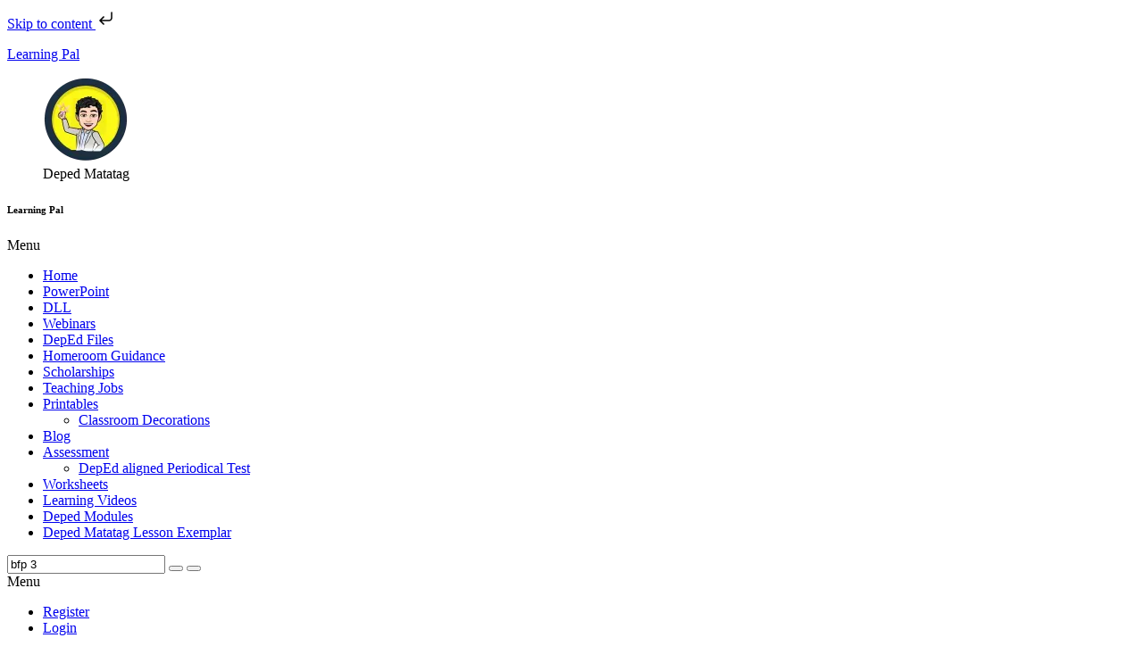

--- FILE ---
content_type: text/html; charset=UTF-8
request_url: https://learningpal.net/catch-up-friday-grade-1-powerpoint/
body_size: 78854
content:
<!DOCTYPE html><html lang="en-US" prefix="og: https://ogp.me/ns#"><head><script data-no-optimize="1">var litespeed_docref=sessionStorage.getItem("litespeed_docref");litespeed_docref&&(Object.defineProperty(document,"referrer",{get:function(){return litespeed_docref}}),sessionStorage.removeItem("litespeed_docref"));</script> <meta charset="UTF-8" /><meta name="viewport" content="width=device-width, initial-scale=1" /><link rel="profile" href="http://gmpg.org/xfn/11" /><link rel="pingback" href="" /><title>Catch up Friday Grade 1 PowerPoint | Download here free!</title><meta name="description" content="Download here free Catch up Friday Grade 1 PowerPoint for free. It includes lesson plan, powerpoint lesson, and video presentations."/><meta name="robots" content="follow, index, max-snippet:-1, max-video-preview:-1, max-image-preview:large"/><link rel="canonical" href="https://learningpal.net/catch-up-friday-grade-1-powerpoint/" /><meta property="og:locale" content="en_US" /><meta property="og:type" content="article" /><meta property="og:title" content="Catch up Friday Grade 1 PowerPoint | Download here free!" /><meta property="og:description" content="Download here free Catch up Friday Grade 1 PowerPoint for free. It includes lesson plan, powerpoint lesson, and video presentations." /><meta property="og:url" content="https://learningpal.net/catch-up-friday-grade-1-powerpoint/" /><meta property="og:site_name" content="Learning Pal" /><meta property="article:publisher" content="https://www.facebook.com/Learningpal2020" /><meta property="article:author" content="https://www.facebook.com/Learningpal2020" /><meta property="article:tag" content="Catch up Friday Grade 1" /><meta property="article:section" content="DepEd Files" /><meta property="og:updated_time" content="2024-03-14T11:16:18+00:00" /><meta property="og:image" content="https://i0.wp.com/learningpal.net/wp-content/uploads/2024/03/Featured-Image-for-wordpress-_7_.webp" /><meta property="og:image:secure_url" content="https://i0.wp.com/learningpal.net/wp-content/uploads/2024/03/Featured-Image-for-wordpress-_7_.webp" /><meta property="og:image:width" content="1200" /><meta property="og:image:height" content="675" /><meta property="og:image:alt" content="Catch up Friday Grade 1 PowerPoint" /><meta property="og:image:type" content="image/webp" /><meta property="article:published_time" content="2024-03-14T09:16:24+00:00" /><meta property="article:modified_time" content="2024-03-14T11:16:18+00:00" /><meta name="twitter:card" content="summary_large_image" /><meta name="twitter:title" content="Catch up Friday Grade 1 PowerPoint | Download here free!" /><meta name="twitter:description" content="Download here free Catch up Friday Grade 1 PowerPoint for free. It includes lesson plan, powerpoint lesson, and video presentations." /><meta name="twitter:image" content="https://i0.wp.com/learningpal.net/wp-content/uploads/2024/03/Featured-Image-for-wordpress-_7_.webp" /><meta name="twitter:label1" content="Written by" /><meta name="twitter:data1" content="Learning pal" /><meta name="twitter:label2" content="Time to read" /><meta name="twitter:data2" content="84 minutes" /> <script data-jetpack-boost="ignore" type="application/ld+json" class="rank-math-schema">{"@context":"https://schema.org","@graph":[{"@type":["Person","Organization"],"@id":"https://learningpal.net/#person","name":"Learning Pal","sameAs":["https://www.facebook.com/Learningpal2020","https://www.youtube.com/c/LearningPal"],"logo":{"@type":"ImageObject","@id":"https://learningpal.net/#logo","url":"https://learningpal.net/wp-content/uploads/2024/07/cropped-cropped-Untitled-design-1-1.webp","contentUrl":"https://learningpal.net/wp-content/uploads/2024/07/cropped-cropped-Untitled-design-1-1.webp","caption":"Learning Pal","inLanguage":"en-US","width":"512","height":"512"},"image":{"@type":"ImageObject","@id":"https://learningpal.net/#logo","url":"https://learningpal.net/wp-content/uploads/2024/07/cropped-cropped-Untitled-design-1-1.webp","contentUrl":"https://learningpal.net/wp-content/uploads/2024/07/cropped-cropped-Untitled-design-1-1.webp","caption":"Learning Pal","inLanguage":"en-US","width":"512","height":"512"}},{"@type":"WebSite","@id":"https://learningpal.net/#website","url":"https://learningpal.net","name":"Learning Pal","publisher":{"@id":"https://learningpal.net/#person"},"inLanguage":"en-US"},{"@type":"ImageObject","@id":"https://i0.wp.com/learningpal.net/wp-content/uploads/2024/03/Featured-Image-for-wordpress-_7_.webp?fit=1200%2C675&amp;ssl=1","url":"https://i0.wp.com/learningpal.net/wp-content/uploads/2024/03/Featured-Image-for-wordpress-_7_.webp?fit=1200%2C675&amp;ssl=1","width":"1200","height":"675","caption":"Catch up Friday Grade 1 PowerPoint","inLanguage":"en-US"},{"@type":"BreadcrumbList","@id":"https://learningpal.net/catch-up-friday-grade-1-powerpoint/#breadcrumb","itemListElement":[{"@type":"ListItem","position":"1","item":{"@id":"https://learningpal.net","name":"Home"}},{"@type":"ListItem","position":"2","item":{"@id":"https://learningpal.net/catch-up-friday-grade-1-powerpoint/","name":"Catch up Friday Grade 1 PowerPoint"}}]},{"@type":"WebPage","@id":"https://learningpal.net/catch-up-friday-grade-1-powerpoint/#webpage","url":"https://learningpal.net/catch-up-friday-grade-1-powerpoint/","name":"Catch up Friday Grade 1 PowerPoint | Download here free!","datePublished":"2024-03-14T09:16:24+00:00","dateModified":"2024-03-14T11:16:18+00:00","isPartOf":{"@id":"https://learningpal.net/#website"},"primaryImageOfPage":{"@id":"https://i0.wp.com/learningpal.net/wp-content/uploads/2024/03/Featured-Image-for-wordpress-_7_.webp?fit=1200%2C675&amp;ssl=1"},"inLanguage":"en-US","breadcrumb":{"@id":"https://learningpal.net/catch-up-friday-grade-1-powerpoint/#breadcrumb"}},{"@type":"Person","@id":"https://learningpal.net/catch-up-friday-grade-1-powerpoint/#author","name":"Learning pal","image":{"@type":"ImageObject","@id":"https://learningpal.net/wp-content/litespeed/avatar/3a9d76afd052d8b29910c7fe8af96bb4.jpg?ver=1762576064","url":"https://learningpal.net/wp-content/litespeed/avatar/3a9d76afd052d8b29910c7fe8af96bb4.jpg?ver=1762576064","caption":"Learning pal","inLanguage":"en-US"},"sameAs":["http://learningpal.net","https://www.facebook.com/Learningpal2020","https://www.youtube.com/c/LearningPal"]},{"@type":"BlogPosting","headline":"Catch up Friday Grade 1 PowerPoint | Download here free!","keywords":"Catch up Friday Grade 1 PowerPoint","datePublished":"2024-03-14T09:16:24+00:00","dateModified":"2024-03-14T11:16:18+00:00","author":{"@id":"https://learningpal.net/catch-up-friday-grade-1-powerpoint/#author","name":"Learning pal"},"publisher":{"@id":"https://learningpal.net/#person"},"description":"Download here free Catch up Friday Grade 1 PowerPoint for free. It includes lesson plan, powerpoint lesson, and video presentations.","name":"Catch up Friday Grade 1 PowerPoint | Download here free!","@id":"https://learningpal.net/catch-up-friday-grade-1-powerpoint/#richSnippet","isPartOf":{"@id":"https://learningpal.net/catch-up-friday-grade-1-powerpoint/#webpage"},"image":{"@id":"https://i0.wp.com/learningpal.net/wp-content/uploads/2024/03/Featured-Image-for-wordpress-_7_.webp?fit=1200%2C675&amp;ssl=1"},"inLanguage":"en-US","mainEntityOfPage":{"@id":"https://learningpal.net/catch-up-friday-grade-1-powerpoint/#webpage"}}]}</script> <link rel='dns-prefetch' href='//cdn.elementor.com' /><link rel='dns-prefetch' href='//stats.wp.com' /><link rel='preconnect' href='//i0.wp.com' /><link rel='preconnect' href='//c0.wp.com' /><link rel="alternate" type="application/rss+xml" title="Learning Pal &raquo; Feed" href="https://learningpal.net/feed/" /><link rel="alternate" type="application/rss+xml" title="Learning Pal &raquo; Comments Feed" href="https://learningpal.net/comments/feed/" /><link rel="alternate" type="application/rss+xml" title="Learning Pal &raquo; Catch up Friday Grade 1 PowerPoint Comments Feed" href="https://learningpal.net/catch-up-friday-grade-1-powerpoint/feed/" />
<noscript><link rel='stylesheet' id='all-css-778fec178f056991ade051c376a5b221' href='https://learningpal.net/wp-content/boost-cache/static/37f003fdcc.min.css' type='text/css' media='all' /></noscript><link rel="https://api.w.org/" href="https://learningpal.net/wp-json/" /><link rel="alternate" title="JSON" type="application/json" href="https://learningpal.net/wp-json/wp/v2/posts/11967" /><link rel="EditURI" type="application/rsd+xml" title="RSD" href="https://learningpal.net/xmlrpc.php?rsd" /><meta name="generator" content="WordPress 6.8.3" /><link rel='shortlink' href='https://learningpal.net/?p=11967' /><link rel="alternate" title="oEmbed (JSON)" type="application/json+oembed" href="https://learningpal.net/wp-json/oembed/1.0/embed?url=https%3A%2F%2Flearningpal.net%2Fcatch-up-friday-grade-1-powerpoint%2F" /><link rel="alternate" title="oEmbed (XML)" type="text/xml+oembed" href="https://learningpal.net/wp-json/oembed/1.0/embed?url=https%3A%2F%2Flearningpal.net%2Fcatch-up-friday-grade-1-powerpoint%2F&#038;format=xml" /><link rel="alternate" type="text/html" media="only screen and (max-width: 640px)" href="https://learningpal.net/catch-up-friday-grade-1-powerpoint/?amp=1"><meta name="generator" content="Elementor 3.33.0; features: additional_custom_breakpoints; settings: css_print_method-external, google_font-enabled, font_display-auto"><link rel="amphtml" href="https://learningpal.net/catch-up-friday-grade-1-powerpoint/?amp=1"><link rel="icon" href="https://i0.wp.com/learningpal.net/wp-content/uploads/2024/07/cropped-Untitled-design-1.jpg?fit=32%2C32&#038;ssl=1" sizes="32x32" /><link rel="icon" href="https://i0.wp.com/learningpal.net/wp-content/uploads/2024/07/cropped-Untitled-design-1.jpg?fit=192%2C192&#038;ssl=1" sizes="192x192" /><link rel="apple-touch-icon" href="https://i0.wp.com/learningpal.net/wp-content/uploads/2024/07/cropped-Untitled-design-1.jpg?fit=180%2C180&#038;ssl=1" /><meta name="msapplication-TileImage" content="https://i0.wp.com/learningpal.net/wp-content/uploads/2024/07/cropped-Untitled-design-1.jpg?fit=270%2C270&#038;ssl=1" /></head><body class="wp-singular post-template-default single single-post postid-11967 single-format-standard wp-custom-logo wp-embed-responsive wp-theme-hello-elementor ehf-header ehf-footer ehf-template-hello-elementor ehf-stylesheet-hello-elementor ally-default hello-elementor-default elementor-default elementor-kit-113 elementor-page elementor-page-11967"><nav aria-label="Skip to content navigation">
<a class="ea11y-skip-to-content-link"
href="#content"
tabindex="1"
onclick="onSkipLinkClick()"
>
Skip to content
<svg width="24" height="24" viewBox="0 0 24 24" fill="none" role="presentation">
<path d="M18 6V12C18 12.7956 17.6839 13.5587 17.1213 14.1213C16.5587 14.6839 15.7956 15 15 15H5M5 15L9 11M5 15L9 19"
stroke="black"
stroke-width="1.5"
stroke-linecap="round"
stroke-linejoin="round"
/>
</svg>
</a><div class="ea11y-skip-to-content-backdrop"></div></nav><div id="page" class="hfeed site"><header id="masthead" itemscope="itemscope" itemtype="https://schema.org/WPHeader"><p class="main-title bhf-hidden" itemprop="headline"><a href="https://learningpal.net" title="Learning Pal" rel="home">Learning Pal</a></p><div data-elementor-type="wp-post" data-elementor-id="321" class="elementor elementor-321" data-elementor-post-type="elementor-hf"><section class="elementor-section elementor-top-section elementor-element elementor-element-5442965 elementor-section-content-top elementor-section-boxed elementor-section-height-default elementor-section-height-default" data-id="5442965" data-element_type="section" data-settings="{&quot;animation&quot;:&quot;none&quot;,&quot;background_background&quot;:&quot;classic&quot;}"><div class="elementor-background-overlay"></div><div class="elementor-container elementor-column-gap-default"><div class="elementor-column elementor-col-16 elementor-top-column elementor-element elementor-element-4166edb" data-id="4166edb" data-element_type="column"><div class="elementor-widget-wrap elementor-element-populated"><div class="elementor-element elementor-element-163f00f elementor-widget elementor-widget-site-logo" data-id="163f00f" data-element_type="widget" data-settings="{&quot;width&quot;:{&quot;unit&quot;:&quot;%&quot;,&quot;size&quot;:57,&quot;sizes&quot;:[]},&quot;space&quot;:{&quot;unit&quot;:&quot;%&quot;,&quot;size&quot;:100,&quot;sizes&quot;:[]},&quot;width_mobile&quot;:{&quot;unit&quot;:&quot;%&quot;,&quot;size&quot;:23,&quot;sizes&quot;:[]},&quot;align&quot;:&quot;center&quot;,&quot;width_tablet&quot;:{&quot;unit&quot;:&quot;%&quot;,&quot;size&quot;:&quot;&quot;,&quot;sizes&quot;:[]},&quot;space_tablet&quot;:{&quot;unit&quot;:&quot;%&quot;,&quot;size&quot;:&quot;&quot;,&quot;sizes&quot;:[]},&quot;space_mobile&quot;:{&quot;unit&quot;:&quot;%&quot;,&quot;size&quot;:&quot;&quot;,&quot;sizes&quot;:[]},&quot;image_border_radius&quot;:{&quot;unit&quot;:&quot;px&quot;,&quot;top&quot;:&quot;&quot;,&quot;right&quot;:&quot;&quot;,&quot;bottom&quot;:&quot;&quot;,&quot;left&quot;:&quot;&quot;,&quot;isLinked&quot;:true},&quot;image_border_radius_tablet&quot;:{&quot;unit&quot;:&quot;px&quot;,&quot;top&quot;:&quot;&quot;,&quot;right&quot;:&quot;&quot;,&quot;bottom&quot;:&quot;&quot;,&quot;left&quot;:&quot;&quot;,&quot;isLinked&quot;:true},&quot;image_border_radius_mobile&quot;:{&quot;unit&quot;:&quot;px&quot;,&quot;top&quot;:&quot;&quot;,&quot;right&quot;:&quot;&quot;,&quot;bottom&quot;:&quot;&quot;,&quot;left&quot;:&quot;&quot;,&quot;isLinked&quot;:true},&quot;caption_padding&quot;:{&quot;unit&quot;:&quot;px&quot;,&quot;top&quot;:&quot;&quot;,&quot;right&quot;:&quot;&quot;,&quot;bottom&quot;:&quot;&quot;,&quot;left&quot;:&quot;&quot;,&quot;isLinked&quot;:true},&quot;caption_padding_tablet&quot;:{&quot;unit&quot;:&quot;px&quot;,&quot;top&quot;:&quot;&quot;,&quot;right&quot;:&quot;&quot;,&quot;bottom&quot;:&quot;&quot;,&quot;left&quot;:&quot;&quot;,&quot;isLinked&quot;:true},&quot;caption_padding_mobile&quot;:{&quot;unit&quot;:&quot;px&quot;,&quot;top&quot;:&quot;&quot;,&quot;right&quot;:&quot;&quot;,&quot;bottom&quot;:&quot;&quot;,&quot;left&quot;:&quot;&quot;,&quot;isLinked&quot;:true},&quot;caption_space&quot;:{&quot;unit&quot;:&quot;px&quot;,&quot;size&quot;:0,&quot;sizes&quot;:[]},&quot;caption_space_tablet&quot;:{&quot;unit&quot;:&quot;px&quot;,&quot;size&quot;:&quot;&quot;,&quot;sizes&quot;:[]},&quot;caption_space_mobile&quot;:{&quot;unit&quot;:&quot;px&quot;,&quot;size&quot;:&quot;&quot;,&quot;sizes&quot;:[]}}" data-widget_type="site-logo.default"><div class="elementor-widget-container"><div class="hfe-site-logo"><figure class="wp-caption">
<a data-elementor-open-lightbox=""  class='elementor-clickable' href="https://learningpal.net/"><div class="hfe-site-logo-set"><div class="hfe-site-logo-container">
<img data-lazyloaded="1" src="[data-uri]" width="96" height="96" class="hfe-site-logo-img elementor-animation-"  data-src="https://i0.wp.com/learningpal.net/wp-content/uploads/2024/07/Untitled_design__1___1_-removebg-preview.png?resize=96%2C96&#038;ssl=1" alt="Learning Pal"/></div></div>
</a><div class="hfe-caption-width"><figcaption class="widget-image-caption wp-caption-text">Deped  Matatag</figcaption></div></figure></div></div></div><div class="elementor-element elementor-element-8954fbb elementor-widget elementor-widget-heading" data-id="8954fbb" data-element_type="widget" data-widget_type="heading.default"><div class="elementor-widget-container"><h6 class="elementor-heading-title elementor-size-medium">Learning Pal</h6></div></div></div></div><div class="elementor-column elementor-col-66 elementor-top-column elementor-element elementor-element-a669996" data-id="a669996" data-element_type="column"><div class="elementor-widget-wrap elementor-element-populated"><div class="elementor-element elementor-element-61fb661 hfe-nav-menu__align-justify elementor-widget__width-initial hfe-submenu-icon-arrow hfe-submenu-animation-none hfe-link-redirect-child hfe-nav-menu__breakpoint-tablet elementor-widget elementor-widget-navigation-menu" data-id="61fb661" data-element_type="widget" data-settings="{&quot;_animation&quot;:&quot;none&quot;,&quot;padding_horizontal_menu_item&quot;:{&quot;unit&quot;:&quot;px&quot;,&quot;size&quot;:15,&quot;sizes&quot;:[]},&quot;padding_horizontal_menu_item_tablet&quot;:{&quot;unit&quot;:&quot;px&quot;,&quot;size&quot;:&quot;&quot;,&quot;sizes&quot;:[]},&quot;padding_horizontal_menu_item_mobile&quot;:{&quot;unit&quot;:&quot;px&quot;,&quot;size&quot;:&quot;&quot;,&quot;sizes&quot;:[]},&quot;padding_vertical_menu_item&quot;:{&quot;unit&quot;:&quot;px&quot;,&quot;size&quot;:15,&quot;sizes&quot;:[]},&quot;padding_vertical_menu_item_tablet&quot;:{&quot;unit&quot;:&quot;px&quot;,&quot;size&quot;:&quot;&quot;,&quot;sizes&quot;:[]},&quot;padding_vertical_menu_item_mobile&quot;:{&quot;unit&quot;:&quot;px&quot;,&quot;size&quot;:&quot;&quot;,&quot;sizes&quot;:[]},&quot;menu_space_between&quot;:{&quot;unit&quot;:&quot;px&quot;,&quot;size&quot;:&quot;&quot;,&quot;sizes&quot;:[]},&quot;menu_space_between_tablet&quot;:{&quot;unit&quot;:&quot;px&quot;,&quot;size&quot;:&quot;&quot;,&quot;sizes&quot;:[]},&quot;menu_space_between_mobile&quot;:{&quot;unit&quot;:&quot;px&quot;,&quot;size&quot;:&quot;&quot;,&quot;sizes&quot;:[]},&quot;menu_row_space&quot;:{&quot;unit&quot;:&quot;px&quot;,&quot;size&quot;:&quot;&quot;,&quot;sizes&quot;:[]},&quot;menu_row_space_tablet&quot;:{&quot;unit&quot;:&quot;px&quot;,&quot;size&quot;:&quot;&quot;,&quot;sizes&quot;:[]},&quot;menu_row_space_mobile&quot;:{&quot;unit&quot;:&quot;px&quot;,&quot;size&quot;:&quot;&quot;,&quot;sizes&quot;:[]},&quot;dropdown_border_radius&quot;:{&quot;unit&quot;:&quot;px&quot;,&quot;top&quot;:&quot;&quot;,&quot;right&quot;:&quot;&quot;,&quot;bottom&quot;:&quot;&quot;,&quot;left&quot;:&quot;&quot;,&quot;isLinked&quot;:true},&quot;dropdown_border_radius_tablet&quot;:{&quot;unit&quot;:&quot;px&quot;,&quot;top&quot;:&quot;&quot;,&quot;right&quot;:&quot;&quot;,&quot;bottom&quot;:&quot;&quot;,&quot;left&quot;:&quot;&quot;,&quot;isLinked&quot;:true},&quot;dropdown_border_radius_mobile&quot;:{&quot;unit&quot;:&quot;px&quot;,&quot;top&quot;:&quot;&quot;,&quot;right&quot;:&quot;&quot;,&quot;bottom&quot;:&quot;&quot;,&quot;left&quot;:&quot;&quot;,&quot;isLinked&quot;:true},&quot;width_dropdown_item&quot;:{&quot;unit&quot;:&quot;px&quot;,&quot;size&quot;:&quot;220&quot;,&quot;sizes&quot;:[]},&quot;width_dropdown_item_tablet&quot;:{&quot;unit&quot;:&quot;px&quot;,&quot;size&quot;:&quot;&quot;,&quot;sizes&quot;:[]},&quot;width_dropdown_item_mobile&quot;:{&quot;unit&quot;:&quot;px&quot;,&quot;size&quot;:&quot;&quot;,&quot;sizes&quot;:[]},&quot;padding_horizontal_dropdown_item&quot;:{&quot;unit&quot;:&quot;px&quot;,&quot;size&quot;:&quot;&quot;,&quot;sizes&quot;:[]},&quot;padding_horizontal_dropdown_item_tablet&quot;:{&quot;unit&quot;:&quot;px&quot;,&quot;size&quot;:&quot;&quot;,&quot;sizes&quot;:[]},&quot;padding_horizontal_dropdown_item_mobile&quot;:{&quot;unit&quot;:&quot;px&quot;,&quot;size&quot;:&quot;&quot;,&quot;sizes&quot;:[]},&quot;padding_vertical_dropdown_item&quot;:{&quot;unit&quot;:&quot;px&quot;,&quot;size&quot;:15,&quot;sizes&quot;:[]},&quot;padding_vertical_dropdown_item_tablet&quot;:{&quot;unit&quot;:&quot;px&quot;,&quot;size&quot;:&quot;&quot;,&quot;sizes&quot;:[]},&quot;padding_vertical_dropdown_item_mobile&quot;:{&quot;unit&quot;:&quot;px&quot;,&quot;size&quot;:&quot;&quot;,&quot;sizes&quot;:[]},&quot;distance_from_menu&quot;:{&quot;unit&quot;:&quot;px&quot;,&quot;size&quot;:&quot;&quot;,&quot;sizes&quot;:[]},&quot;distance_from_menu_tablet&quot;:{&quot;unit&quot;:&quot;px&quot;,&quot;size&quot;:&quot;&quot;,&quot;sizes&quot;:[]},&quot;distance_from_menu_mobile&quot;:{&quot;unit&quot;:&quot;px&quot;,&quot;size&quot;:&quot;&quot;,&quot;sizes&quot;:[]},&quot;toggle_size&quot;:{&quot;unit&quot;:&quot;px&quot;,&quot;size&quot;:&quot;&quot;,&quot;sizes&quot;:[]},&quot;toggle_size_tablet&quot;:{&quot;unit&quot;:&quot;px&quot;,&quot;size&quot;:&quot;&quot;,&quot;sizes&quot;:[]},&quot;toggle_size_mobile&quot;:{&quot;unit&quot;:&quot;px&quot;,&quot;size&quot;:&quot;&quot;,&quot;sizes&quot;:[]},&quot;toggle_border_width&quot;:{&quot;unit&quot;:&quot;px&quot;,&quot;size&quot;:&quot;&quot;,&quot;sizes&quot;:[]},&quot;toggle_border_width_tablet&quot;:{&quot;unit&quot;:&quot;px&quot;,&quot;size&quot;:&quot;&quot;,&quot;sizes&quot;:[]},&quot;toggle_border_width_mobile&quot;:{&quot;unit&quot;:&quot;px&quot;,&quot;size&quot;:&quot;&quot;,&quot;sizes&quot;:[]},&quot;toggle_border_radius&quot;:{&quot;unit&quot;:&quot;px&quot;,&quot;size&quot;:&quot;&quot;,&quot;sizes&quot;:[]},&quot;toggle_border_radius_tablet&quot;:{&quot;unit&quot;:&quot;px&quot;,&quot;size&quot;:&quot;&quot;,&quot;sizes&quot;:[]},&quot;toggle_border_radius_mobile&quot;:{&quot;unit&quot;:&quot;px&quot;,&quot;size&quot;:&quot;&quot;,&quot;sizes&quot;:[]}}" data-widget_type="navigation-menu.default"><div class="elementor-widget-container"><div class="hfe-nav-menu hfe-layout-horizontal hfe-nav-menu-layout horizontal hfe-pointer__none" data-layout="horizontal"><div role="button" class="hfe-nav-menu__toggle elementor-clickable" tabindex="0" aria-label="Menu Toggle">
<span class="screen-reader-text">Menu</span><div class="hfe-nav-menu-icon">
<i aria-hidden="true"  class="fas fa-align-justify"></i></div></div><nav class="hfe-nav-menu__layout-horizontal hfe-nav-menu__submenu-arrow" data-toggle-icon="&lt;i aria-hidden=&quot;true&quot; tabindex=&quot;0&quot; class=&quot;fas fa-align-justify&quot;&gt;&lt;/i&gt;" data-close-icon="&lt;i aria-hidden=&quot;true&quot; tabindex=&quot;0&quot; class=&quot;far fa-window-close&quot;&gt;&lt;/i&gt;" data-full-width="yes"><ul id="menu-1-61fb661" class="hfe-nav-menu"><li id="menu-item-833" class="menu-item menu-item-type-custom menu-item-object-custom menu-item-home parent hfe-creative-menu"><a href="https://learningpal.net/" class = "hfe-menu-item">Home</a></li><li id="menu-item-270" class="menu-item menu-item-type-custom menu-item-object-custom parent hfe-creative-menu"><a href="https://learningpal.net/powerpoint-lesson-and-game-templates/" class = "hfe-menu-item">PowerPoint</a></li><li id="menu-item-271" class="menu-item menu-item-type-custom menu-item-object-custom parent hfe-creative-menu"><a href="https://learningpal.net/daily-lesson-log-for-all-grade-levels/" class = "hfe-menu-item">DLL</a></li><li id="menu-item-273" class="menu-item menu-item-type-custom menu-item-object-custom parent hfe-creative-menu"><a href="https://learningpal.net/?page_id=666" class = "hfe-menu-item">Webinars</a></li><li id="menu-item-834" class="menu-item menu-item-type-custom menu-item-object-custom parent hfe-creative-menu"><a href="https://learningpal.net/?page_id=825" class = "hfe-menu-item">DepEd Files</a></li><li id="menu-item-835" class="menu-item menu-item-type-custom menu-item-object-custom parent hfe-creative-menu"><a href="https://learningpal.net/?page_id=784" class = "hfe-menu-item">Homeroom Guidance</a></li><li id="menu-item-973" class="menu-item menu-item-type-custom menu-item-object-custom parent hfe-creative-menu"><a href="https://learningpal.net/?page_id=958" class = "hfe-menu-item">Scholarships</a></li><li id="menu-item-3379" class="menu-item menu-item-type-post_type menu-item-object-page parent hfe-creative-menu"><a href="https://learningpal.net/teaching-jobs/" class = "hfe-menu-item">Teaching Jobs</a></li><li id="menu-item-8340" class="menu-item menu-item-type-custom menu-item-object-custom menu-item-has-children parent hfe-has-submenu hfe-creative-menu"><div class="hfe-has-submenu-container" tabindex="0" role="button" aria-haspopup="true" aria-expanded="false"><a href="https://learningpal.net/deped-printables/" class = "hfe-menu-item">Printables<span class='hfe-menu-toggle sub-arrow hfe-menu-child-0'><i class='fa'></i></span></a></div><ul class="sub-menu"><li id="menu-item-8343" class="menu-item menu-item-type-custom menu-item-object-custom hfe-creative-menu"><a href="https://learningpal.net/classroom-decorations/" class = "hfe-sub-menu-item">Classroom Decorations</a></li></ul></li><li id="menu-item-4689" class="menu-item menu-item-type-custom menu-item-object-custom parent hfe-creative-menu"><a href="https://learningpal.net/blog/" class = "hfe-menu-item">Blog</a></li><li id="menu-item-5589" class="menu-item menu-item-type-custom menu-item-object-custom menu-item-has-children parent hfe-has-submenu hfe-creative-menu"><div class="hfe-has-submenu-container" tabindex="0" role="button" aria-haspopup="true" aria-expanded="false"><a href="https://learningpal.net/assessment-quizzes-long-test-periodical-test-performance-tasks/" class = "hfe-menu-item">Assessment<span class='hfe-menu-toggle sub-arrow hfe-menu-child-0'><i class='fa'></i></span></a></div><ul class="sub-menu"><li id="menu-item-8333" class="menu-item menu-item-type-post_type menu-item-object-page hfe-creative-menu"><a href="https://learningpal.net/assessment-quizzes-long-test-periodical-test-performance-tasks/deped-aligned-periodical-test/" class = "hfe-sub-menu-item">DepEd aligned Periodical Test</a></li></ul></li><li id="menu-item-8470" class="menu-item menu-item-type-custom menu-item-object-custom parent hfe-creative-menu"><a href="https://learningpal.net/worksheets-for-all-subjects-and-grade-levels/" class = "hfe-menu-item">Worksheets</a></li><li id="menu-item-9041" class="menu-item menu-item-type-custom menu-item-object-custom parent hfe-creative-menu"><a href="https://learningpal.net/learning-videos/" class = "hfe-menu-item">Learning Videos</a></li><li id="menu-item-14330" class="menu-item menu-item-type-post_type menu-item-object-page parent hfe-creative-menu"><a href="https://learningpal.net/deped-modules-k-12-complete/" class = "hfe-menu-item">Deped Modules</a></li><li id="menu-item-14331" class="menu-item menu-item-type-post_type menu-item-object-post parent hfe-creative-menu"><a href="https://learningpal.net/deped-matatag-lesson-exemplar/" class = "hfe-menu-item">Deped Matatag Lesson Exemplar</a></li></ul></nav></div></div></div></div></div><div class="elementor-column elementor-col-16 elementor-top-column elementor-element elementor-element-29d9279" data-id="29d9279" data-element_type="column"><div class="elementor-widget-wrap elementor-element-populated"><div class="elementor-element elementor-element-385f04b hfe-search-layout-icon_text elementor-widget elementor-widget-hfe-search-button" data-id="385f04b" data-element_type="widget" data-settings="{&quot;size&quot;:{&quot;unit&quot;:&quot;px&quot;,&quot;size&quot;:43,&quot;sizes&quot;:[]},&quot;icon_size&quot;:{&quot;unit&quot;:&quot;px&quot;,&quot;size&quot;:24,&quot;sizes&quot;:[]},&quot;button_width&quot;:{&quot;unit&quot;:&quot;px&quot;,&quot;size&quot;:85,&quot;sizes&quot;:[]},&quot;size_tablet&quot;:{&quot;unit&quot;:&quot;px&quot;,&quot;size&quot;:&quot;&quot;,&quot;sizes&quot;:[]},&quot;size_mobile&quot;:{&quot;unit&quot;:&quot;px&quot;,&quot;size&quot;:&quot;&quot;,&quot;sizes&quot;:[]},&quot;icon_size_tablet&quot;:{&quot;unit&quot;:&quot;px&quot;,&quot;size&quot;:&quot;&quot;,&quot;sizes&quot;:[]},&quot;icon_size_mobile&quot;:{&quot;unit&quot;:&quot;px&quot;,&quot;size&quot;:&quot;&quot;,&quot;sizes&quot;:[]},&quot;button_width_tablet&quot;:{&quot;unit&quot;:&quot;px&quot;,&quot;size&quot;:&quot;&quot;,&quot;sizes&quot;:[]},&quot;button_width_mobile&quot;:{&quot;unit&quot;:&quot;px&quot;,&quot;size&quot;:&quot;&quot;,&quot;sizes&quot;:[]},&quot;close_icon_size&quot;:{&quot;unit&quot;:&quot;px&quot;,&quot;size&quot;:&quot;20&quot;,&quot;sizes&quot;:[]},&quot;close_icon_size_tablet&quot;:{&quot;unit&quot;:&quot;px&quot;,&quot;size&quot;:&quot;&quot;,&quot;sizes&quot;:[]},&quot;close_icon_size_mobile&quot;:{&quot;unit&quot;:&quot;px&quot;,&quot;size&quot;:&quot;&quot;,&quot;sizes&quot;:[]}}" data-widget_type="hfe-search-button.default"><div class="elementor-widget-container"><form class="hfe-search-button-wrapper" role="search" action="https://learningpal.net/" method="get"><div class="hfe-search-form__container" role="tablist">
<input placeholder="Search here...." class="hfe-search-form__input" type="search" name="s" title="Search" value="bfp 3">
<button id="clear-with-button" type="reset">
<i class="fas fa-times" aria-hidden="true"></i>
</button>
<button class="hfe-search-submit" type="submit">
<i class="fas fa-search" aria-hidden="true"></i>
</button></div></form></div></div><div class="elementor-element elementor-element-63a1cc1 hfe-nav-menu__align-left hfe-submenu-icon-arrow hfe-submenu-animation-none hfe-link-redirect-child hfe-nav-menu__breakpoint-tablet elementor-widget elementor-widget-navigation-menu" data-id="63a1cc1" data-element_type="widget" data-settings="{&quot;padding_horizontal_menu_item&quot;:{&quot;unit&quot;:&quot;px&quot;,&quot;size&quot;:15,&quot;sizes&quot;:[]},&quot;padding_horizontal_menu_item_tablet&quot;:{&quot;unit&quot;:&quot;px&quot;,&quot;size&quot;:&quot;&quot;,&quot;sizes&quot;:[]},&quot;padding_horizontal_menu_item_mobile&quot;:{&quot;unit&quot;:&quot;px&quot;,&quot;size&quot;:&quot;&quot;,&quot;sizes&quot;:[]},&quot;padding_vertical_menu_item&quot;:{&quot;unit&quot;:&quot;px&quot;,&quot;size&quot;:15,&quot;sizes&quot;:[]},&quot;padding_vertical_menu_item_tablet&quot;:{&quot;unit&quot;:&quot;px&quot;,&quot;size&quot;:&quot;&quot;,&quot;sizes&quot;:[]},&quot;padding_vertical_menu_item_mobile&quot;:{&quot;unit&quot;:&quot;px&quot;,&quot;size&quot;:&quot;&quot;,&quot;sizes&quot;:[]},&quot;menu_space_between&quot;:{&quot;unit&quot;:&quot;px&quot;,&quot;size&quot;:&quot;&quot;,&quot;sizes&quot;:[]},&quot;menu_space_between_tablet&quot;:{&quot;unit&quot;:&quot;px&quot;,&quot;size&quot;:&quot;&quot;,&quot;sizes&quot;:[]},&quot;menu_space_between_mobile&quot;:{&quot;unit&quot;:&quot;px&quot;,&quot;size&quot;:&quot;&quot;,&quot;sizes&quot;:[]},&quot;menu_row_space&quot;:{&quot;unit&quot;:&quot;px&quot;,&quot;size&quot;:&quot;&quot;,&quot;sizes&quot;:[]},&quot;menu_row_space_tablet&quot;:{&quot;unit&quot;:&quot;px&quot;,&quot;size&quot;:&quot;&quot;,&quot;sizes&quot;:[]},&quot;menu_row_space_mobile&quot;:{&quot;unit&quot;:&quot;px&quot;,&quot;size&quot;:&quot;&quot;,&quot;sizes&quot;:[]},&quot;dropdown_border_radius&quot;:{&quot;unit&quot;:&quot;px&quot;,&quot;top&quot;:&quot;&quot;,&quot;right&quot;:&quot;&quot;,&quot;bottom&quot;:&quot;&quot;,&quot;left&quot;:&quot;&quot;,&quot;isLinked&quot;:true},&quot;dropdown_border_radius_tablet&quot;:{&quot;unit&quot;:&quot;px&quot;,&quot;top&quot;:&quot;&quot;,&quot;right&quot;:&quot;&quot;,&quot;bottom&quot;:&quot;&quot;,&quot;left&quot;:&quot;&quot;,&quot;isLinked&quot;:true},&quot;dropdown_border_radius_mobile&quot;:{&quot;unit&quot;:&quot;px&quot;,&quot;top&quot;:&quot;&quot;,&quot;right&quot;:&quot;&quot;,&quot;bottom&quot;:&quot;&quot;,&quot;left&quot;:&quot;&quot;,&quot;isLinked&quot;:true},&quot;width_dropdown_item&quot;:{&quot;unit&quot;:&quot;px&quot;,&quot;size&quot;:&quot;220&quot;,&quot;sizes&quot;:[]},&quot;width_dropdown_item_tablet&quot;:{&quot;unit&quot;:&quot;px&quot;,&quot;size&quot;:&quot;&quot;,&quot;sizes&quot;:[]},&quot;width_dropdown_item_mobile&quot;:{&quot;unit&quot;:&quot;px&quot;,&quot;size&quot;:&quot;&quot;,&quot;sizes&quot;:[]},&quot;padding_horizontal_dropdown_item&quot;:{&quot;unit&quot;:&quot;px&quot;,&quot;size&quot;:&quot;&quot;,&quot;sizes&quot;:[]},&quot;padding_horizontal_dropdown_item_tablet&quot;:{&quot;unit&quot;:&quot;px&quot;,&quot;size&quot;:&quot;&quot;,&quot;sizes&quot;:[]},&quot;padding_horizontal_dropdown_item_mobile&quot;:{&quot;unit&quot;:&quot;px&quot;,&quot;size&quot;:&quot;&quot;,&quot;sizes&quot;:[]},&quot;padding_vertical_dropdown_item&quot;:{&quot;unit&quot;:&quot;px&quot;,&quot;size&quot;:15,&quot;sizes&quot;:[]},&quot;padding_vertical_dropdown_item_tablet&quot;:{&quot;unit&quot;:&quot;px&quot;,&quot;size&quot;:&quot;&quot;,&quot;sizes&quot;:[]},&quot;padding_vertical_dropdown_item_mobile&quot;:{&quot;unit&quot;:&quot;px&quot;,&quot;size&quot;:&quot;&quot;,&quot;sizes&quot;:[]},&quot;distance_from_menu&quot;:{&quot;unit&quot;:&quot;px&quot;,&quot;size&quot;:&quot;&quot;,&quot;sizes&quot;:[]},&quot;distance_from_menu_tablet&quot;:{&quot;unit&quot;:&quot;px&quot;,&quot;size&quot;:&quot;&quot;,&quot;sizes&quot;:[]},&quot;distance_from_menu_mobile&quot;:{&quot;unit&quot;:&quot;px&quot;,&quot;size&quot;:&quot;&quot;,&quot;sizes&quot;:[]},&quot;toggle_size&quot;:{&quot;unit&quot;:&quot;px&quot;,&quot;size&quot;:&quot;&quot;,&quot;sizes&quot;:[]},&quot;toggle_size_tablet&quot;:{&quot;unit&quot;:&quot;px&quot;,&quot;size&quot;:&quot;&quot;,&quot;sizes&quot;:[]},&quot;toggle_size_mobile&quot;:{&quot;unit&quot;:&quot;px&quot;,&quot;size&quot;:&quot;&quot;,&quot;sizes&quot;:[]},&quot;toggle_border_width&quot;:{&quot;unit&quot;:&quot;px&quot;,&quot;size&quot;:&quot;&quot;,&quot;sizes&quot;:[]},&quot;toggle_border_width_tablet&quot;:{&quot;unit&quot;:&quot;px&quot;,&quot;size&quot;:&quot;&quot;,&quot;sizes&quot;:[]},&quot;toggle_border_width_mobile&quot;:{&quot;unit&quot;:&quot;px&quot;,&quot;size&quot;:&quot;&quot;,&quot;sizes&quot;:[]},&quot;toggle_border_radius&quot;:{&quot;unit&quot;:&quot;px&quot;,&quot;size&quot;:&quot;&quot;,&quot;sizes&quot;:[]},&quot;toggle_border_radius_tablet&quot;:{&quot;unit&quot;:&quot;px&quot;,&quot;size&quot;:&quot;&quot;,&quot;sizes&quot;:[]},&quot;toggle_border_radius_mobile&quot;:{&quot;unit&quot;:&quot;px&quot;,&quot;size&quot;:&quot;&quot;,&quot;sizes&quot;:[]}}" data-widget_type="navigation-menu.default"><div class="elementor-widget-container"><div class="hfe-nav-menu hfe-layout-horizontal hfe-nav-menu-layout horizontal hfe-pointer__framed hfe-animation__fade" data-layout="horizontal"><div role="button" class="hfe-nav-menu__toggle elementor-clickable" tabindex="0" aria-label="Menu Toggle">
<span class="screen-reader-text">Menu</span><div class="hfe-nav-menu-icon">
<i aria-hidden="true"  class="fas fa-align-justify"></i></div></div><nav class="hfe-nav-menu__layout-horizontal hfe-nav-menu__submenu-arrow" data-toggle-icon="&lt;i aria-hidden=&quot;true&quot; tabindex=&quot;0&quot; class=&quot;fas fa-align-justify&quot;&gt;&lt;/i&gt;" data-close-icon="&lt;i aria-hidden=&quot;true&quot; tabindex=&quot;0&quot; class=&quot;far fa-window-close&quot;&gt;&lt;/i&gt;" data-full-width="yes"><ul id="menu-1-63a1cc1" class="hfe-nav-menu"><li id="menu-item-888" class="menu-item menu-item-type-post_type menu-item-object-page parent hfe-creative-menu"><a href="https://learningpal.net/register/" class = "hfe-menu-item">Register</a></li><li id="menu-item-889" class="menu-item menu-item-type-post_type menu-item-object-page parent hfe-creative-menu"><a href="https://learningpal.net/login/" class = "hfe-menu-item">Login</a></li></ul></nav></div></div></div></div></div></div></section></div></header><div class='code-block code-block-2' style='margin: 8px auto; text-align: center; display: block; clear: both;'></div><main id="content" class="site-main post-11967 post type-post status-publish format-standard has-post-thumbnail hentry category-deped-files tag-catch-up-friday-grade-1"><div class="page-content"><div data-elementor-type="wp-post" data-elementor-id="11967" class="elementor elementor-11967" data-elementor-post-type="post"><section class="elementor-section elementor-top-section elementor-element elementor-element-372ada6 elementor-section-boxed elementor-section-height-default elementor-section-height-default" data-id="372ada6" data-element_type="section"><div class="elementor-container elementor-column-gap-default"><div class="elementor-column elementor-col-66 elementor-top-column elementor-element elementor-element-50db54f7" data-id="50db54f7" data-element_type="column"><div class="elementor-widget-wrap elementor-element-populated"><div class="elementor-element elementor-element-743f7978 elementor-widget elementor-widget-html" data-id="743f7978" data-element_type="widget" data-widget_type="html.default"><div class="elementor-widget-container"><ins class="adsbygoogle"
style="display:block"
data-ad-client="ca-pub-4855621079245215"
data-ad-slot="4151985502"
data-ad-format="auto"
data-full-width-responsive="true"></ins></div></div><div class="elementor-element elementor-element-5e93bc7d elementor-widget elementor-widget-heading" data-id="5e93bc7d" data-element_type="widget" data-widget_type="heading.default"><div class="elementor-widget-container"><h1 class="elementor-heading-title elementor-size-default">Catch up Friday Grade 1 PowerPoint</h1></div></div><div class="elementor-element elementor-element-7df1ce34 elementor-widget elementor-widget-image" data-id="7df1ce34" data-element_type="widget" data-widget_type="image.default"><div class="elementor-widget-container">
<img data-lazyloaded="1" src="[data-uri]" fetchpriority="high" decoding="async" width="768" height="432" data-src="https://i0.wp.com/learningpal.net/wp-content/uploads/2024/03/Featured-Image-for-wordpress-_7_.webp?fit=768%2C432&amp;ssl=1" class="attachment-medium_large size-medium_large wp-image-11968" alt="Catch up Friday Grade 1 PowerPoint" data-srcset="https://i0.wp.com/learningpal.net/wp-content/uploads/2024/03/Featured-Image-for-wordpress-_7_.webp?w=1200&amp;ssl=1 1200w, https://i0.wp.com/learningpal.net/wp-content/uploads/2024/03/Featured-Image-for-wordpress-_7_.webp?resize=300%2C169&amp;ssl=1 300w, https://i0.wp.com/learningpal.net/wp-content/uploads/2024/03/Featured-Image-for-wordpress-_7_.webp?resize=1024%2C576&amp;ssl=1 1024w, https://i0.wp.com/learningpal.net/wp-content/uploads/2024/03/Featured-Image-for-wordpress-_7_.webp?resize=768%2C432&amp;ssl=1 768w" data-sizes="(max-width: 768px) 100vw, 768px" /><div class='code-block code-block-4' style='margin: 8px 0 8px 8px; float: right;'></div></div></div><div class="elementor-element elementor-element-48999153 elementor-widget elementor-widget-html" data-id="48999153" data-element_type="widget" data-widget_type="html.default"><div class="elementor-widget-container">
<ins class="adsbygoogle"
style="display:block; text-align:center;"
data-ad-layout="in-article"
data-ad-format="fluid"
data-ad-client="ca-pub-4855621079245215"
data-ad-slot="3939833137"></ins></div></div><div class="elementor-element elementor-element-8b5baa0 elementor-widget elementor-widget-text-editor" data-id="8b5baa0" data-element_type="widget" data-widget_type="text-editor.default"><div class="elementor-widget-container"><p>Catch-up Fridays Grade 1 is a learning mechanism intended to strengthen the foundational, social, and other relevant skills necessary to actualize the intent of the basic education This initiative is integral in the National Reading and Mathematics Programs which are critical subprograms of the NLRP stipulated in DO 0 13, s. 2023.</p><div class='code-block code-block-1' style='margin: 8px 0; clear: both;'><div id="container-f23bb0e374557b520eb874bd3619cc0f"></div></div></div></div><div class="elementor-element elementor-element-4c67e7a elementor-widget elementor-widget-text-editor" data-id="4c67e7a" data-element_type="widget" data-widget_type="text-editor.default"><div class="elementor-widget-container"><p>All Fridays throughout the school year shall be designated as Catch-up Fridays, with a focus on operationalizing the National Reading Program (NRP) during the first half of the day&#8217;s schedule and on fostering Values, Health, and Peace Education for the second Additionally, the Homeroom Guidance Program (HGP) shall also be included in the Catch-up Fridays.</p></div></div><div class="elementor-element elementor-element-10dd785 elementor-widget elementor-widget-text-editor" data-id="10dd785" data-element_type="widget" data-widget_type="text-editor.default"><div class="elementor-widget-container"><p>Grade 1 Values, Grade 1 Health,  and  Grade 1 Peace  Education  shall  revolve  around  monthly themes / subthemes based on the basic education curricular framework and While teachers shall be given the prerogative to narrow down or devise additional subthemes, alignment with the quarterly themes is essential.</p></div></div><div class="elementor-element elementor-element-8a454e6 elementor-widget elementor-widget-embedpres_elementor" data-id="8a454e6" data-element_type="widget" data-widget_type="embedpres_elementor.default"><div class="elementor-widget-container"><div class="embedpress-elements-wrapper  " id="ep-elements-id-8a454e6"><div id="ep-elementor-content-8a454e6"
class="ep-elementor-content
ep-content-protection-disabled					source-default					"><div id="8a454e6"
class="ep-embed-content-wrapper
ep-google-photos-						"
><div id="ep-elementor-content-8a454e6"
class="ep-elementor-content
ep-content-protection-disabled							source-default"><div ><div id="8a454e6"
class="ep-embed-content-wraper
"
><div class="ose-google-docs ose-uid-77e57accc940517aaa6593bfddb2cab4 ose-embedpress-responsive" style="width:830px; height:600px; max-height:600px; max-width:100%; display:inline-block;" data-embed-type="GoogleDocs"><iframe data-lazyloaded="1" src="about:blank" allowFullScreen="true" data-litespeed-src="https://docs.google.com/presentation/d/1DHieyA1SIgOYpfOvLvuTldawfyfLCgU2/edit?usp=sharing&#038;ouid=110649539597834118782&#038;rtpof=true&#038;sd=true" frameborder="0" width="830" height="600" allowfullscreen="true" mozallowfullscreen="true" webkitallowfullscreen="true"></iframe></div></div></div></div></div></div></div></div></div><div class="elementor-element elementor-element-ffd5c2f elementor-widget elementor-widget-html" data-id="ffd5c2f" data-element_type="widget" data-widget_type="html.default"><div class="elementor-widget-container">
<ins class="adsbygoogle"
style="display:block; text-align:center;"
data-ad-layout="in-article"
data-ad-format="fluid"
data-ad-client="ca-pub-4855621079245215"
data-ad-slot="3939833137"></ins></div></div><div class="elementor-element elementor-element-e06ba80 elementor-widget elementor-widget-text-editor" data-id="e06ba80" data-element_type="widget" data-widget_type="text-editor.default"><div class="elementor-widget-container"><p><a href="https://docs.google.com/presentation/d/1DHieyA1SIgOYpfOvLvuTldawfyfLCgU2/edit?usp=sharing&amp;ouid=110649539597834118782&amp;rtpof=true&amp;sd=true" target="_blank" rel="noopener">Download here!</a></p></div></div><div class="elementor-element elementor-element-594844e elementor-widget elementor-widget-embedpres_elementor" data-id="594844e" data-element_type="widget" data-widget_type="embedpres_elementor.default"><div class="elementor-widget-container"><div class="embedpress-elements-wrapper  " id="ep-elements-id-594844e"><div id="ep-elementor-content-594844e"
class="ep-elementor-content
ep-content-protection-disabled					source-default					"><div id="594844e"
class="ep-embed-content-wrapper
ep-google-photos-						"
><div id="ep-elementor-content-594844e"
class="ep-elementor-content
ep-content-protection-disabled							source-default"><div ><div id="594844e"
class="ep-embed-content-wraper
"
><div class="ose-google-docs ose-uid-753d2486d7d5338e82c2630ad6d3438d ose-embedpress-responsive" style="width:894px; height:600px; max-height:600px; max-width:100%; display:inline-block;" data-embed-type="GoogleDocs"><iframe data-lazyloaded="1" src="about:blank" allowFullScreen="true" data-litespeed-src="https://docs.google.com/presentation/d/1OIu2phfe5A91_-ZM12YqudHhFmZCfhVD/edit?usp=sharing&#038;ouid=110649539597834118782&#038;rtpof=true&#038;sd=true" frameborder="0" width="894" height="600" allowfullscreen="true" mozallowfullscreen="true" webkitallowfullscreen="true"></iframe></div></div></div></div></div></div></div></div></div><div class="elementor-element elementor-element-745830c4 elementor-widget__width-initial elementor-widget elementor-widget-html" data-id="745830c4" data-element_type="widget" data-widget_type="html.default"><div class="elementor-widget-container">
<ins class="adsbygoogle"
style="display:block; text-align:center;"
data-ad-layout="in-article"
data-ad-format="fluid"
data-ad-client="ca-pub-4855621079245215"
data-ad-slot="3939833137"></ins></div></div><div class="elementor-element elementor-element-1c3ae35 elementor-widget elementor-widget-text-editor" data-id="1c3ae35" data-element_type="widget" data-widget_type="text-editor.default"><div class="elementor-widget-container"><p><a href="https://docs.google.com/document/d/1-2ITTmlYUIH9N9wQrVQiXePgGjWJyKtZ/edit?usp=sharing&amp;ouid=110649539597834118782&amp;rtpof=true&amp;sd=true" target="_blank" rel="noopener">Download here!</a></p></div></div><div class="elementor-element elementor-element-83f7f4b elementor-widget elementor-widget-embedpres_elementor" data-id="83f7f4b" data-element_type="widget" data-widget_type="embedpres_elementor.default"><div class="elementor-widget-container"><div class="embedpress-elements-wrapper  " id="ep-elements-id-83f7f4b"><div id="ep-elementor-content-83f7f4b"
class="ep-elementor-content
ep-content-protection-disabled					source-default					"><div id="83f7f4b"
class="ep-embed-content-wrapper
ep-google-photos-						"
><div id="ep-elementor-content-83f7f4b"
class="ep-elementor-content
ep-content-protection-disabled							source-default"><div ><div id="83f7f4b"
class="ep-embed-content-wraper
"
><div class="ose-google-docs ose-uid-666b0fd2d0c3fbd27477c455c51b0f3b ose-embedpress-responsive" style="width:902px; height:600px; max-height:600px; max-width:100%; display:inline-block;" data-embed-type="GoogleDocs"><iframe data-lazyloaded="1" src="about:blank" allowFullScreen="true" data-litespeed-src="https://docs.google.com/presentation/d/1P6wrgRRlAhBaRKtR91_4_jpq_XXi8W-K/edit?usp=sharing&#038;ouid=110649539597834118782&#038;rtpof=true&#038;sd=true" frameborder="0" width="902" height="600" allowfullscreen="true" mozallowfullscreen="true" webkitallowfullscreen="true"></iframe></div></div></div></div></div></div></div></div></div><div class="elementor-element elementor-element-67c6b78 elementor-widget__width-initial elementor-widget elementor-widget-html" data-id="67c6b78" data-element_type="widget" data-widget_type="html.default"><div class="elementor-widget-container">
<ins class="adsbygoogle"
style="display:block; text-align:center;"
data-ad-layout="in-article"
data-ad-format="fluid"
data-ad-client="ca-pub-4855621079245215"
data-ad-slot="3939833137"></ins></div></div><div class="elementor-element elementor-element-99ade9c elementor-widget elementor-widget-text-editor" data-id="99ade9c" data-element_type="widget" data-widget_type="text-editor.default"><div class="elementor-widget-container"><p><a href="https://docs.google.com/presentation/d/1P6wrgRRlAhBaRKtR91_4_jpq_XXi8W-K/edit?usp=sharing&amp;ouid=110649539597834118782&amp;rtpof=true&amp;sd=true" target="_blank" rel="noopener">Download here!</a></p></div></div><div class="elementor-element elementor-element-6ebd603 elementor-grid-3 elementor-grid-tablet-2 elementor-grid-mobile-1 elementor-posts--thumbnail-top elementor-widget elementor-widget-posts" data-id="6ebd603" data-element_type="widget" data-settings="{&quot;classic_columns&quot;:&quot;3&quot;,&quot;classic_columns_tablet&quot;:&quot;2&quot;,&quot;classic_columns_mobile&quot;:&quot;1&quot;,&quot;classic_row_gap&quot;:{&quot;unit&quot;:&quot;px&quot;,&quot;size&quot;:35,&quot;sizes&quot;:[]},&quot;classic_row_gap_tablet&quot;:{&quot;unit&quot;:&quot;px&quot;,&quot;size&quot;:&quot;&quot;,&quot;sizes&quot;:[]},&quot;classic_row_gap_mobile&quot;:{&quot;unit&quot;:&quot;px&quot;,&quot;size&quot;:&quot;&quot;,&quot;sizes&quot;:[]}}" data-widget_type="posts.classic"><div class="elementor-widget-container"><div class="elementor-posts-container elementor-posts elementor-posts--skin-classic elementor-grid" role="list"><article class="elementor-post elementor-grid-item post-12728 post type-post status-publish format-standard has-post-thumbnail hentry category-deped-files tag-catch-up-friday-grade-1" role="listitem">
<a class="elementor-post__thumbnail__link" href="https://learningpal.net/catch-up-friday-grade-1-dll-good-citizenship/" tabindex="-1"><div class="elementor-post__thumbnail"><img data-lazyloaded="1" src="[data-uri]" decoding="async" width="300" height="169" data-src="https://i0.wp.com/learningpal.net/wp-content/uploads/2024/04/Featured-Image-for-wordpress-_9_.webp?fit=300%2C169&amp;ssl=1" class="attachment-medium size-medium wp-image-12729" alt="Catch up Friday Grade 1 DLL Quarter 4" data-srcset="https://i0.wp.com/learningpal.net/wp-content/uploads/2024/04/Featured-Image-for-wordpress-_9_.webp?w=1200&amp;ssl=1 1200w, https://i0.wp.com/learningpal.net/wp-content/uploads/2024/04/Featured-Image-for-wordpress-_9_.webp?resize=300%2C169&amp;ssl=1 300w, https://i0.wp.com/learningpal.net/wp-content/uploads/2024/04/Featured-Image-for-wordpress-_9_.webp?resize=1024%2C576&amp;ssl=1 1024w, https://i0.wp.com/learningpal.net/wp-content/uploads/2024/04/Featured-Image-for-wordpress-_9_.webp?resize=768%2C432&amp;ssl=1 768w" data-sizes="(max-width: 300px) 100vw, 300px" /></div>
</a><div class="elementor-post__text"><h3 class="elementor-post__title">
<a href="https://learningpal.net/catch-up-friday-grade-1-dll-good-citizenship/">
Catch up Friday Grade 1 DLL Good Citizenship			</a></h3>
<a class="elementor-post__read-more" href="https://learningpal.net/catch-up-friday-grade-1-dll-good-citizenship/" aria-label="Read more about Catch up Friday Grade 1 DLL Good Citizenship" tabindex="-1">
Read More »		</a></div></article><article class="elementor-post elementor-grid-item post-11986 post type-post status-publish format-standard has-post-thumbnail hentry category-deped-files tag-catch-up-friday-grade-1" role="listitem">
<a class="elementor-post__thumbnail__link" href="https://learningpal.net/catch-up-friday-grade-1-health-peace-and-values-lesson-plan/" tabindex="-1"><div class="elementor-post__thumbnail"><img data-lazyloaded="1" src="[data-uri]" decoding="async" width="300" height="169" data-src="https://i0.wp.com/learningpal.net/wp-content/uploads/2024/03/Featured-Image-for-wordpress-_8_.webp?fit=300%2C169&amp;ssl=1" class="attachment-medium size-medium wp-image-11987" alt="Catch up Friday Grade 1 Health, Peace and Values" data-srcset="https://i0.wp.com/learningpal.net/wp-content/uploads/2024/03/Featured-Image-for-wordpress-_8_.webp?w=1200&amp;ssl=1 1200w, https://i0.wp.com/learningpal.net/wp-content/uploads/2024/03/Featured-Image-for-wordpress-_8_.webp?resize=300%2C169&amp;ssl=1 300w, https://i0.wp.com/learningpal.net/wp-content/uploads/2024/03/Featured-Image-for-wordpress-_8_.webp?resize=1024%2C576&amp;ssl=1 1024w, https://i0.wp.com/learningpal.net/wp-content/uploads/2024/03/Featured-Image-for-wordpress-_8_.webp?resize=768%2C432&amp;ssl=1 768w" data-sizes="(max-width: 300px) 100vw, 300px" /></div>
</a><div class="elementor-post__text"><h3 class="elementor-post__title">
<a href="https://learningpal.net/catch-up-friday-grade-1-health-peace-and-values-lesson-plan/">
Catch up Friday Grade 1  Health Peace and Values Lesson Plan			</a></h3>
<a class="elementor-post__read-more" href="https://learningpal.net/catch-up-friday-grade-1-health-peace-and-values-lesson-plan/" aria-label="Read more about Catch up Friday Grade 1  Health Peace and Values Lesson Plan" tabindex="-1">
Read More »		</a></div></article><article class="elementor-post elementor-grid-item post-11967 post type-post status-publish format-standard has-post-thumbnail hentry category-deped-files tag-catch-up-friday-grade-1" role="listitem">
<a class="elementor-post__thumbnail__link" href="https://learningpal.net/catch-up-friday-grade-1-powerpoint/" tabindex="-1"><div class="elementor-post__thumbnail"><img data-lazyloaded="1" src="[data-uri]" loading="lazy" decoding="async" width="300" height="169" data-src="https://i0.wp.com/learningpal.net/wp-content/uploads/2024/03/Featured-Image-for-wordpress-_7_.webp?fit=300%2C169&amp;ssl=1" class="attachment-medium size-medium wp-image-11968" alt="Catch up Friday Grade 1 PowerPoint" data-srcset="https://i0.wp.com/learningpal.net/wp-content/uploads/2024/03/Featured-Image-for-wordpress-_7_.webp?w=1200&amp;ssl=1 1200w, https://i0.wp.com/learningpal.net/wp-content/uploads/2024/03/Featured-Image-for-wordpress-_7_.webp?resize=300%2C169&amp;ssl=1 300w, https://i0.wp.com/learningpal.net/wp-content/uploads/2024/03/Featured-Image-for-wordpress-_7_.webp?resize=1024%2C576&amp;ssl=1 1024w, https://i0.wp.com/learningpal.net/wp-content/uploads/2024/03/Featured-Image-for-wordpress-_7_.webp?resize=768%2C432&amp;ssl=1 768w" data-sizes="(max-width: 300px) 100vw, 300px" /></div>
</a><div class="elementor-post__text"><h3 class="elementor-post__title">
<a href="https://learningpal.net/catch-up-friday-grade-1-powerpoint/">
Catch up Friday Grade 1 PowerPoint			</a></h3>
<a class="elementor-post__read-more" href="https://learningpal.net/catch-up-friday-grade-1-powerpoint/" aria-label="Read more about Catch up Friday Grade 1 PowerPoint" tabindex="-1">
Read More »		</a></div></article><article class="elementor-post elementor-grid-item post-11956 post type-post status-publish format-standard has-post-thumbnail hentry category-deped-files tag-catch-up-friday-grade-1" role="listitem">
<a class="elementor-post__thumbnail__link" href="https://learningpal.net/catch-up-friday-grade-1/" tabindex="-1"><div class="elementor-post__thumbnail"><img data-lazyloaded="1" src="[data-uri]" loading="lazy" decoding="async" width="300" height="169" data-src="https://i0.wp.com/learningpal.net/wp-content/uploads/2024/03/Featured-Image-for-wordpress-8.webp?fit=300%2C169&amp;ssl=1" class="attachment-medium size-medium wp-image-11957" alt="Grade 1 Catch up Friday" data-srcset="https://i0.wp.com/learningpal.net/wp-content/uploads/2024/03/Featured-Image-for-wordpress-8.webp?w=1200&amp;ssl=1 1200w, https://i0.wp.com/learningpal.net/wp-content/uploads/2024/03/Featured-Image-for-wordpress-8.webp?resize=300%2C169&amp;ssl=1 300w, https://i0.wp.com/learningpal.net/wp-content/uploads/2024/03/Featured-Image-for-wordpress-8.webp?resize=1024%2C576&amp;ssl=1 1024w, https://i0.wp.com/learningpal.net/wp-content/uploads/2024/03/Featured-Image-for-wordpress-8.webp?resize=768%2C432&amp;ssl=1 768w" data-sizes="(max-width: 300px) 100vw, 300px" /></div>
</a><div class="elementor-post__text"><h3 class="elementor-post__title">
<a href="https://learningpal.net/catch-up-friday-grade-1/">
Catch up Friday Grade 1			</a></h3>
<a class="elementor-post__read-more" href="https://learningpal.net/catch-up-friday-grade-1/" aria-label="Read more about Catch up Friday Grade 1" tabindex="-1">
Read More »		</a></div></article></div></div></div><div class="elementor-element elementor-element-490722b7 elementor-widget elementor-widget-html" data-id="490722b7" data-element_type="widget" data-widget_type="html.default"><div class="elementor-widget-container">
<ins class="adsbygoogle"
style="display:block; text-align:center;"
data-ad-layout="in-article"
data-ad-format="fluid"
data-ad-client="ca-pub-4855621079245215"
data-ad-slot="3939833137"></ins></div></div><div class="elementor-element elementor-element-fceeb5f elementor-grid-3 elementor-grid-tablet-2 elementor-grid-mobile-1 elementor-posts--thumbnail-top elementor-widget elementor-widget-posts" data-id="fceeb5f" data-element_type="widget" data-settings="{&quot;classic_columns&quot;:&quot;3&quot;,&quot;classic_columns_tablet&quot;:&quot;2&quot;,&quot;classic_columns_mobile&quot;:&quot;1&quot;,&quot;classic_row_gap&quot;:{&quot;unit&quot;:&quot;px&quot;,&quot;size&quot;:35,&quot;sizes&quot;:[]},&quot;classic_row_gap_tablet&quot;:{&quot;unit&quot;:&quot;px&quot;,&quot;size&quot;:&quot;&quot;,&quot;sizes&quot;:[]},&quot;classic_row_gap_mobile&quot;:{&quot;unit&quot;:&quot;px&quot;,&quot;size&quot;:&quot;&quot;,&quot;sizes&quot;:[]}}" data-widget_type="posts.classic"><div class="elementor-widget-container"><div class="elementor-posts-container elementor-posts elementor-posts--skin-classic elementor-grid" role="list"><article class="elementor-post elementor-grid-item post-10251 post type-post status-publish format-standard has-post-thumbnail hentry category-assessment category-periodical-test tag-grade-1 tag-periodical-test-grade-1" role="listitem">
<a class="elementor-post__thumbnail__link" href="https://learningpal.net/grade-1-second-periodical-test-all-subjects/" tabindex="-1"><div class="elementor-post__thumbnail"><img data-lazyloaded="1" src="[data-uri]" loading="lazy" decoding="async" width="300" height="169" data-src="https://i0.wp.com/learningpal.net/wp-content/uploads/2024/01/Grade-4-Third-Quarter-Periodical-Test-1-1.webp?fit=300%2C169&amp;ssl=1" class="attachment-medium size-medium wp-image-10252" alt="Grade 1 Second Periodical test" data-srcset="https://i0.wp.com/learningpal.net/wp-content/uploads/2024/01/Grade-4-Third-Quarter-Periodical-Test-1-1.webp?w=1200&amp;ssl=1 1200w, https://i0.wp.com/learningpal.net/wp-content/uploads/2024/01/Grade-4-Third-Quarter-Periodical-Test-1-1.webp?resize=300%2C169&amp;ssl=1 300w, https://i0.wp.com/learningpal.net/wp-content/uploads/2024/01/Grade-4-Third-Quarter-Periodical-Test-1-1.webp?resize=1024%2C576&amp;ssl=1 1024w, https://i0.wp.com/learningpal.net/wp-content/uploads/2024/01/Grade-4-Third-Quarter-Periodical-Test-1-1.webp?resize=768%2C432&amp;ssl=1 768w" data-sizes="(max-width: 300px) 100vw, 300px" /></div>
</a><div class="elementor-post__text"><h3 class="elementor-post__title">
<a href="https://learningpal.net/grade-1-second-periodical-test-all-subjects/">
Grade 1 Second Periodical Test All Subjects			</a></h3>
<a class="elementor-post__read-more" href="https://learningpal.net/grade-1-second-periodical-test-all-subjects/" aria-label="Read more about Grade 1 Second Periodical Test All Subjects" tabindex="-1">
Read More »		</a></div></article><article class="elementor-post elementor-grid-item post-7691 post type-post status-publish format-standard has-post-thumbnail hentry category-assessment category-periodical-test tag-grade-1 tag-periodical-test-grade-1" role="listitem">
<a class="elementor-post__thumbnail__link" href="https://learningpal.net/grade-1-first-periodical-test-allsubjects/" tabindex="-1"><div class="elementor-post__thumbnail"><img data-lazyloaded="1" src="[data-uri]" loading="lazy" decoding="async" width="300" height="169" data-src="https://i0.wp.com/learningpal.net/wp-content/uploads/2023/10/Grade-4-Third-Quarter-Periodical-Test.webp?fit=300%2C169&amp;ssl=1" class="attachment-medium size-medium wp-image-10164" alt="Grade 1 First Periodical test" data-srcset="https://i0.wp.com/learningpal.net/wp-content/uploads/2023/10/Grade-4-Third-Quarter-Periodical-Test.webp?w=1200&amp;ssl=1 1200w, https://i0.wp.com/learningpal.net/wp-content/uploads/2023/10/Grade-4-Third-Quarter-Periodical-Test.webp?resize=300%2C169&amp;ssl=1 300w, https://i0.wp.com/learningpal.net/wp-content/uploads/2023/10/Grade-4-Third-Quarter-Periodical-Test.webp?resize=1024%2C576&amp;ssl=1 1024w, https://i0.wp.com/learningpal.net/wp-content/uploads/2023/10/Grade-4-Third-Quarter-Periodical-Test.webp?resize=768%2C432&amp;ssl=1 768w" data-sizes="(max-width: 300px) 100vw, 300px" /></div>
</a><div class="elementor-post__text"><h3 class="elementor-post__title">
<a href="https://learningpal.net/grade-1-first-periodical-test-allsubjects/">
Grade 1 First Periodical Test All Subjects			</a></h3>
<a class="elementor-post__read-more" href="https://learningpal.net/grade-1-first-periodical-test-allsubjects/" aria-label="Read more about Grade 1 First Periodical Test All Subjects" tabindex="-1">
Read More »		</a></div></article><article class="elementor-post elementor-grid-item post-7517 post type-post status-publish format-standard has-post-thumbnail hentry category-assessment category-periodical-test tag-periodical-test-grade-1" role="listitem">
<a class="elementor-post__thumbnail__link" href="https://learningpal.net/grade-1-third-periodical-test-in-mathematics/" tabindex="-1"><div class="elementor-post__thumbnail"><img data-lazyloaded="1" src="[data-uri]" loading="lazy" decoding="async" width="300" height="169" data-src="https://i0.wp.com/learningpal.net/wp-content/uploads/2023/04/Grade-4-Third-Quarter-Periodical-Test-5-1-1.png?fit=300%2C169&amp;ssl=1" class="attachment-medium size-medium wp-image-7519" alt="Grade 1 Third Quarter Periodical Test in Mathematics" data-srcset="https://i0.wp.com/learningpal.net/wp-content/uploads/2023/04/Grade-4-Third-Quarter-Periodical-Test-5-1-1.png?w=1200&amp;ssl=1 1200w, https://i0.wp.com/learningpal.net/wp-content/uploads/2023/04/Grade-4-Third-Quarter-Periodical-Test-5-1-1.png?resize=300%2C169&amp;ssl=1 300w, https://i0.wp.com/learningpal.net/wp-content/uploads/2023/04/Grade-4-Third-Quarter-Periodical-Test-5-1-1.png?resize=1024%2C576&amp;ssl=1 1024w, https://i0.wp.com/learningpal.net/wp-content/uploads/2023/04/Grade-4-Third-Quarter-Periodical-Test-5-1-1.png?resize=768%2C432&amp;ssl=1 768w" data-sizes="(max-width: 300px) 100vw, 300px" /></div>
</a><div class="elementor-post__text"><h3 class="elementor-post__title">
<a href="https://learningpal.net/grade-1-third-periodical-test-in-mathematics/">
Grade 1 Third Periodical Test in Mathematics			</a></h3>
<a class="elementor-post__read-more" href="https://learningpal.net/grade-1-third-periodical-test-in-mathematics/" aria-label="Read more about Grade 1 Third Periodical Test in Mathematics" tabindex="-1">
Read More »		</a></div></article><article class="elementor-post elementor-grid-item post-7508 post type-post status-publish format-standard has-post-thumbnail hentry category-assessment category-periodical-test tag-periodical-test-grade-1" role="listitem">
<a class="elementor-post__thumbnail__link" href="https://learningpal.net/grade-1-third-periodical-test-in-mtb-2/" tabindex="-1"><div class="elementor-post__thumbnail"><img data-lazyloaded="1" src="[data-uri]" loading="lazy" decoding="async" width="300" height="169" data-src="https://i0.wp.com/learningpal.net/wp-content/uploads/2023/04/Grade-4-Third-Quarter-Periodical-Test-6-1-1.png?fit=300%2C169&amp;ssl=1" class="attachment-medium size-medium wp-image-7509" alt="Grade 1 Third Periodical Test in MTB" data-srcset="https://i0.wp.com/learningpal.net/wp-content/uploads/2023/04/Grade-4-Third-Quarter-Periodical-Test-6-1-1.png?w=1200&amp;ssl=1 1200w, https://i0.wp.com/learningpal.net/wp-content/uploads/2023/04/Grade-4-Third-Quarter-Periodical-Test-6-1-1.png?resize=300%2C169&amp;ssl=1 300w, https://i0.wp.com/learningpal.net/wp-content/uploads/2023/04/Grade-4-Third-Quarter-Periodical-Test-6-1-1.png?resize=1024%2C576&amp;ssl=1 1024w, https://i0.wp.com/learningpal.net/wp-content/uploads/2023/04/Grade-4-Third-Quarter-Periodical-Test-6-1-1.png?resize=768%2C432&amp;ssl=1 768w" data-sizes="(max-width: 300px) 100vw, 300px" /></div>
</a><div class="elementor-post__text"><h3 class="elementor-post__title">
<a href="https://learningpal.net/grade-1-third-periodical-test-in-mtb-2/">
Grade 1 Third Periodical Test in MTB			</a></h3>
<a class="elementor-post__read-more" href="https://learningpal.net/grade-1-third-periodical-test-in-mtb-2/" aria-label="Read more about Grade 1 Third Periodical Test in MTB" tabindex="-1">
Read More »		</a></div></article><article class="elementor-post elementor-grid-item post-7486 post type-post status-publish format-standard has-post-thumbnail hentry category-assessment category-periodical-test tag-periodical-test-grade-1" role="listitem">
<a class="elementor-post__thumbnail__link" href="https://learningpal.net/grade-1-third-periodical-test-in-mapeh/" tabindex="-1"><div class="elementor-post__thumbnail"><img data-lazyloaded="1" src="[data-uri]" loading="lazy" decoding="async" width="300" height="169" data-src="https://i0.wp.com/learningpal.net/wp-content/uploads/2023/04/Grade-4-Third-Quarter-Periodical-Test-4-1-1.png?fit=300%2C169&amp;ssl=1" class="attachment-medium size-medium wp-image-7487" alt="Grade 1 Third Periodical Test in MAPEH" data-srcset="https://i0.wp.com/learningpal.net/wp-content/uploads/2023/04/Grade-4-Third-Quarter-Periodical-Test-4-1-1.png?w=1200&amp;ssl=1 1200w, https://i0.wp.com/learningpal.net/wp-content/uploads/2023/04/Grade-4-Third-Quarter-Periodical-Test-4-1-1.png?resize=300%2C169&amp;ssl=1 300w, https://i0.wp.com/learningpal.net/wp-content/uploads/2023/04/Grade-4-Third-Quarter-Periodical-Test-4-1-1.png?resize=1024%2C576&amp;ssl=1 1024w, https://i0.wp.com/learningpal.net/wp-content/uploads/2023/04/Grade-4-Third-Quarter-Periodical-Test-4-1-1.png?resize=768%2C432&amp;ssl=1 768w" data-sizes="(max-width: 300px) 100vw, 300px" /></div>
</a><div class="elementor-post__text"><h3 class="elementor-post__title">
<a href="https://learningpal.net/grade-1-third-periodical-test-in-mapeh/">
Grade 1 Third Periodical Test in MAPEH			</a></h3>
<a class="elementor-post__read-more" href="https://learningpal.net/grade-1-third-periodical-test-in-mapeh/" aria-label="Read more about Grade 1 Third Periodical Test in MAPEH" tabindex="-1">
Read More »		</a></div></article><article class="elementor-post elementor-grid-item post-7476 post type-post status-publish format-standard has-post-thumbnail hentry category-assessment category-periodical-test tag-periodical-test-grade-1" role="listitem">
<a class="elementor-post__thumbnail__link" href="https://learningpal.net/grade-1-third-periodical-test-in-filipino-2/" tabindex="-1"><div class="elementor-post__thumbnail"><img data-lazyloaded="1" src="[data-uri]" loading="lazy" decoding="async" width="300" height="169" data-src="https://i0.wp.com/learningpal.net/wp-content/uploads/2023/04/Grade-4-Third-Quarter-Periodical-Test-3-1-1.png?fit=300%2C169&amp;ssl=1" class="attachment-medium size-medium wp-image-7477" alt="Grade 1 Third Periodical test in Filipino" data-srcset="https://i0.wp.com/learningpal.net/wp-content/uploads/2023/04/Grade-4-Third-Quarter-Periodical-Test-3-1-1.png?w=1200&amp;ssl=1 1200w, https://i0.wp.com/learningpal.net/wp-content/uploads/2023/04/Grade-4-Third-Quarter-Periodical-Test-3-1-1.png?resize=300%2C169&amp;ssl=1 300w, https://i0.wp.com/learningpal.net/wp-content/uploads/2023/04/Grade-4-Third-Quarter-Periodical-Test-3-1-1.png?resize=1024%2C576&amp;ssl=1 1024w, https://i0.wp.com/learningpal.net/wp-content/uploads/2023/04/Grade-4-Third-Quarter-Periodical-Test-3-1-1.png?resize=768%2C432&amp;ssl=1 768w" data-sizes="(max-width: 300px) 100vw, 300px" /></div>
</a><div class="elementor-post__text"><h3 class="elementor-post__title">
<a href="https://learningpal.net/grade-1-third-periodical-test-in-filipino-2/">
Grade 1 Third Periodical Test in Filipino			</a></h3>
<a class="elementor-post__read-more" href="https://learningpal.net/grade-1-third-periodical-test-in-filipino-2/" aria-label="Read more about Grade 1 Third Periodical Test in Filipino" tabindex="-1">
Read More »		</a></div></article></div></div></div><div class="elementor-element elementor-element-3cc43fff elementor-align-center elementor-widget elementor-widget-button" data-id="3cc43fff" data-element_type="widget" data-widget_type="button.default"><div class="elementor-widget-container"><div class="elementor-button-wrapper">
<a class="elementor-button elementor-button-link elementor-size-sm elementor-animation-grow" href="https://bit.ly/3DYplU2" target="_blank" rel="noopener">
<span class="elementor-button-content-wrapper">
<span class="elementor-button-icon">
<i aria-hidden="true" class="fas fa-arrow-alt-circle-right"></i>			</span>
<span class="elementor-button-text">Check here for more Grade 1 Free Learning materials and lesson!</span>
</span>
</a></div></div></div><div class="elementor-element elementor-element-cb8a948 elementor-align-center elementor-widget elementor-widget-button" data-id="cb8a948" data-element_type="widget" data-widget_type="button.default"><div class="elementor-widget-container"><div class="elementor-button-wrapper">
<a class="elementor-button elementor-button-link elementor-size-sm" href="https://bit.ly/3DYplU2" target="_blank" rel="noopener">
<span class="elementor-button-content-wrapper">
<span class="elementor-button-icon">
<i aria-hidden="true" class="fas fa-arrow-alt-circle-right"></i>			</span>
<span class="elementor-button-text">Click here to Join the Grade 1 Deped Group!</span>
</span>
</a></div></div></div><div class="elementor-element elementor-element-2e9419df elementor-widget elementor-widget-embedpres_elementor" data-id="2e9419df" data-element_type="widget" data-widget_type="embedpres_elementor.default"><div class="elementor-widget-container"><div class="embedpress-elements-wrapper  " id="ep-elements-id-2e9419df"><div id="ep-elementor-content-2e9419df"
class="ep-elementor-content
ep-content-protection-disabled					source-default					"><div id="2e9419df"
class="ep-embed-content-wrapper
ep-google-photos-						"
><div id="ep-elementor-content-2e9419df"
class="ep-elementor-content
ep-content-protection-disabled							source-default"><div ><div id="2e9419df"
class="ep-embed-content-wraper
"
></div></div></div></div></div></div></div></div><div class="elementor-element elementor-element-6d0ce9ac elementor-post-navigation-borders-yes elementor-widget elementor-widget-post-navigation" data-id="6d0ce9ac" data-element_type="widget" data-widget_type="post-navigation.default"><div class="elementor-widget-container"><div class="elementor-post-navigation" role="navigation" aria-label="Post Navigation"><div class="elementor-post-navigation__prev elementor-post-navigation__link">
<a href="https://learningpal.net/catch-up-friday-grade-1/" rel="prev"><span class="post-navigation__arrow-wrapper post-navigation__arrow-prev"><i aria-hidden="true" class="fas fa-angle-left"></i><span class="elementor-screen-only">Prev</span></span><span class="elementor-post-navigation__link__prev"><span class="post-navigation__prev--label">Previous</span><span class="post-navigation__prev--title">Catch up Friday Grade 1</span></span></a></div><div class="elementor-post-navigation__separator-wrapper"><div class="elementor-post-navigation__separator"></div></div><div class="elementor-post-navigation__next elementor-post-navigation__link">
<a href="https://learningpal.net/catch-up-friday-grade-1-health-peace-and-values-lesson-plan/" rel="next"><span class="elementor-post-navigation__link__next"><span class="post-navigation__next--label">Next</span><span class="post-navigation__next--title">Catch up Friday Grade 1  Health Peace and Values Lesson Plan</span></span><span class="post-navigation__arrow-wrapper post-navigation__arrow-next"><i aria-hidden="true" class="fas fa-angle-right"></i><span class="elementor-screen-only">Next</span></span></a></div></div></div></div><div class="elementor-element elementor-element-42785c1a elementor-widget elementor-widget-text-editor" data-id="42785c1a" data-element_type="widget" data-widget_type="text-editor.default"><div class="elementor-widget-container"><p>Credits belong to the rightful owner.</p></div></div><div class="elementor-element elementor-element-588268b7 elementor-widget elementor-widget-text-editor" data-id="588268b7" data-element_type="widget" data-widget_type="text-editor.default"><div class="elementor-widget-container"><p><strong>Don&#8217;t forget to LIKE and Follow our Facebook group to be updated </strong><strong>for NEW </strong><strong>and FREE learning materials.</strong></p></div></div><div class="elementor-element elementor-element-2ed4ec31 elementor-widget__width-auto elementor-widget elementor-widget-text-editor" data-id="2ed4ec31" data-element_type="widget" data-widget_type="text-editor.default"><div class="elementor-widget-container"><p><b>Share this post to your friends!</b></p></div></div><div class="elementor-element elementor-element-2b55716f elementor-widget__width-auto elementor-widget-mobile__width-initial elementor-share-buttons--view-icon-text elementor-share-buttons--skin-gradient elementor-share-buttons--shape-square elementor-grid-0 elementor-share-buttons--color-official elementor-widget elementor-widget-share-buttons" data-id="2b55716f" data-element_type="widget" data-widget_type="share-buttons.default"><div class="elementor-widget-container"><div class="elementor-grid" role="list"><div class="elementor-grid-item" role="listitem"><div class="elementor-share-btn elementor-share-btn_facebook" role="button" tabindex="0" aria-label="Share on facebook">
<span class="elementor-share-btn__icon">
<i class="fab fa-facebook" aria-hidden="true"></i>							</span><div class="elementor-share-btn__text">
<span class="elementor-share-btn__title">
Facebook									</span></div></div></div><div class="elementor-grid-item" role="listitem"><div class="elementor-share-btn elementor-share-btn_twitter" role="button" tabindex="0" aria-label="Share on twitter">
<span class="elementor-share-btn__icon">
<i class="fab fa-twitter" aria-hidden="true"></i>							</span><div class="elementor-share-btn__text">
<span class="elementor-share-btn__title">
Twitter									</span></div></div></div><div class="elementor-grid-item" role="listitem"><div class="elementor-share-btn elementor-share-btn_email" role="button" tabindex="0" aria-label="Share on email">
<span class="elementor-share-btn__icon">
<i class="fas fa-envelope" aria-hidden="true"></i>							</span><div class="elementor-share-btn__text">
<span class="elementor-share-btn__title">
Email									</span></div></div></div></div></div></div><div class="elementor-element elementor-element-8a2d829 elementor-widget__width-auto elementor-widget elementor-widget-text-editor" data-id="8a2d829" data-element_type="widget" data-widget_type="text-editor.default"><div class="elementor-widget-container"><p><strong><a href="https://learningpal.net/daily-lesson-log-for-all-grade-levels/"><em>Download the Grade Daily Lesson Log here!</em> </a> </strong></p></div></div><div class="elementor-element elementor-element-2d914e5e elementor-widget__width-auto elementor-widget elementor-widget-text-editor" data-id="2d914e5e" data-element_type="widget" data-widget_type="text-editor.default"><div class="elementor-widget-container"><p><a href="https://learningpal.net/assessment-quizzes-long-test-periodical-test-performance-tasks/"><em><strong>Download the Grade Assessment here! </strong><strong>(Summative Test/Formative Test) </strong></em></a></p></div></div><div class="elementor-element elementor-element-3648ac7f elementor-widget__width-auto elementor-widget elementor-widget-text-editor" data-id="3648ac7f" data-element_type="widget" data-widget_type="text-editor.default"><div class="elementor-widget-container"><p><em><strong>Download the Grade Worksheets/</strong><strong>Activity sheets here! </strong></em></p></div></div><div class="elementor-element elementor-element-7e84362b elementor-widget__width-auto elementor-widget elementor-widget-text-editor" data-id="7e84362b" data-element_type="widget" data-widget_type="text-editor.default"><div class="elementor-widget-container"><p><a href="https://bit.ly/3HPG7V6" target="_blank" rel="noopener"><em><strong>Download the Grade PowerPoint Presentations here!  </strong></em></a></p></div></div><div class="elementor-element elementor-element-2f12720c elementor-widget elementor-widget-text-editor" data-id="2f12720c" data-element_type="widget" data-widget_type="text-editor.default"><div class="elementor-widget-container"><h4><strong>Check related post below!</strong></h4></div></div><div class="elementor-element elementor-element-6e123f9 elementor-widget elementor-widget-text-editor" data-id="6e123f9" data-element_type="widget" data-widget_type="text-editor.default"><div class="elementor-widget-container"><h3><strong>Fol</strong><b>low and like our Facebook Page for free lesson plans and learning materials. Click the link below.</b></h3></div></div><section class="elementor-section elementor-inner-section elementor-element elementor-element-3efdab06 elementor-section-boxed elementor-section-height-default elementor-section-height-default" data-id="3efdab06" data-element_type="section"><div class="elementor-container elementor-column-gap-default"><div class="elementor-column elementor-col-25 elementor-inner-column elementor-element elementor-element-18d40334" data-id="18d40334" data-element_type="column"><div class="elementor-widget-wrap elementor-element-populated"><div class="elementor-element elementor-element-5ee038d elementor-align-center elementor-widget elementor-widget-button" data-id="5ee038d" data-element_type="widget" data-settings="{&quot;_animation&quot;:&quot;none&quot;}" data-widget_type="button.default"><div class="elementor-widget-container"><div class="elementor-button-wrapper">
<a class="elementor-button elementor-button-link elementor-size-xs" href="https://www.facebook.com/profile.php?id=100083374898771" target="_blank" rel="noopener">
<span class="elementor-button-content-wrapper">
<span class="elementor-button-icon">
<i aria-hidden="true" class="fab fa-facebook"></i>			</span>
<span class="elementor-button-text">Kindergarten</span>
</span>
</a></div></div></div><div class="elementor-element elementor-element-2448f3a8 elementor-align-center elementor-widget elementor-widget-button" data-id="2448f3a8" data-element_type="widget" data-widget_type="button.default"><div class="elementor-widget-container"><div class="elementor-button-wrapper">
<a class="elementor-button elementor-button-link elementor-size-xs" href="https://www.facebook.com/Grade-1-DepEd-Learning-Materials-112738861404612" target="_blank" rel="noopener">
<span class="elementor-button-content-wrapper">
<span class="elementor-button-icon">
<i aria-hidden="true" class="fab fa-facebook"></i>			</span>
<span class="elementor-button-text">Grade 1</span>
</span>
</a></div></div></div><div class="elementor-element elementor-element-405338fe elementor-align-center elementor-widget elementor-widget-button" data-id="405338fe" data-element_type="widget" data-widget_type="button.default"><div class="elementor-widget-container"><div class="elementor-button-wrapper">
<a class="elementor-button elementor-button-link elementor-size-xs" href="https://www.facebook.com/Grade-2-DepEd-Learning-Materials-110119768331578" target="_blank" rel="noopener">
<span class="elementor-button-content-wrapper">
<span class="elementor-button-icon">
<i aria-hidden="true" class="fab fa-facebook"></i>			</span>
<span class="elementor-button-text">Grade 2</span>
</span>
</a></div></div></div><div class="elementor-element elementor-element-521e7373 elementor-align-center elementor-widget elementor-widget-button" data-id="521e7373" data-element_type="widget" data-widget_type="button.default"><div class="elementor-widget-container"><div class="elementor-button-wrapper">
<a class="elementor-button elementor-button-link elementor-size-xs" href="https://www.facebook.com/Grade-3-DepEd-Learning-Materials-102992492392427" target="_blank" rel="noopener">
<span class="elementor-button-content-wrapper">
<span class="elementor-button-icon">
<i aria-hidden="true" class="fab fa-facebook"></i>			</span>
<span class="elementor-button-text">Grade 3</span>
</span>
</a></div></div></div></div></div><div class="elementor-column elementor-col-25 elementor-inner-column elementor-element elementor-element-3cb7b3ac" data-id="3cb7b3ac" data-element_type="column"><div class="elementor-widget-wrap elementor-element-populated"><div class="elementor-element elementor-element-160d3fb3 elementor-align-center elementor-widget elementor-widget-button" data-id="160d3fb3" data-element_type="widget" data-widget_type="button.default"><div class="elementor-widget-container"><div class="elementor-button-wrapper">
<a class="elementor-button elementor-button-link elementor-size-xs" href="https://www.facebook.com/Grade-4-Deped-Learning-Materials-107909521892583" target="_blank" rel="noopener">
<span class="elementor-button-content-wrapper">
<span class="elementor-button-icon">
<i aria-hidden="true" class="fab fa-facebook"></i>			</span>
<span class="elementor-button-text">Grade 4</span>
</span>
</a></div></div></div><div class="elementor-element elementor-element-19b5431f elementor-align-center elementor-widget elementor-widget-button" data-id="19b5431f" data-element_type="widget" data-widget_type="button.default"><div class="elementor-widget-container"><div class="elementor-button-wrapper">
<a class="elementor-button elementor-button-link elementor-size-xs" href="https://www.facebook.com/Grade-5-DepEd-Learning-Materials-110648944949959" target="_blank" rel="noopener">
<span class="elementor-button-content-wrapper">
<span class="elementor-button-icon">
<i aria-hidden="true" class="fab fa-facebook"></i>			</span>
<span class="elementor-button-text">Grade 5</span>
</span>
</a></div></div></div><div class="elementor-element elementor-element-48a86a9d elementor-align-center elementor-widget elementor-widget-button" data-id="48a86a9d" data-element_type="widget" data-widget_type="button.default"><div class="elementor-widget-container"><div class="elementor-button-wrapper">
<a class="elementor-button elementor-button-link elementor-size-xs" href="https://www.facebook.com/Grade-6-DepEd-Learning-Materials-103171669040695" target="_blank" rel="noopener">
<span class="elementor-button-content-wrapper">
<span class="elementor-button-icon">
<i aria-hidden="true" class="fab fa-facebook"></i>			</span>
<span class="elementor-button-text">Grade 6</span>
</span>
</a></div></div></div><div class="elementor-element elementor-element-39cc61b9 elementor-align-center elementor-widget elementor-widget-button" data-id="39cc61b9" data-element_type="widget" data-widget_type="button.default"><div class="elementor-widget-container"><div class="elementor-button-wrapper">
<a class="elementor-button elementor-button-link elementor-size-xs" href="https://www.facebook.com/Grade-7-Deped-Learning-Materials-103106549102740" target="_blank" rel="noopener">
<span class="elementor-button-content-wrapper">
<span class="elementor-button-icon">
<i aria-hidden="true" class="fab fa-facebook"></i>			</span>
<span class="elementor-button-text">Grade 7</span>
</span>
</a></div></div></div></div></div><div class="elementor-column elementor-col-25 elementor-inner-column elementor-element elementor-element-2c3eeb71" data-id="2c3eeb71" data-element_type="column"><div class="elementor-widget-wrap elementor-element-populated"><div class="elementor-element elementor-element-5307aa14 elementor-align-center elementor-widget elementor-widget-button" data-id="5307aa14" data-element_type="widget" data-widget_type="button.default"><div class="elementor-widget-container"><div class="elementor-button-wrapper">
<a class="elementor-button elementor-button-link elementor-size-xs" href="https://www.facebook.com/Grade-8-Deped-Learning-Materials-101253385958382" target="_blank" rel="noopener">
<span class="elementor-button-content-wrapper">
<span class="elementor-button-icon">
<i aria-hidden="true" class="fab fa-facebook"></i>			</span>
<span class="elementor-button-text">Grade 8</span>
</span>
</a></div></div></div><div class="elementor-element elementor-element-262deb elementor-align-center elementor-widget elementor-widget-button" data-id="262deb" data-element_type="widget" data-widget_type="button.default"><div class="elementor-widget-container"><div class="elementor-button-wrapper">
<a class="elementor-button elementor-button-link elementor-size-xs" href="https://www.facebook.com/Grade-9-Deped-Learning-Materials-103526029060070" target="_blank" rel="noopener">
<span class="elementor-button-content-wrapper">
<span class="elementor-button-icon">
<i aria-hidden="true" class="fab fa-facebook"></i>			</span>
<span class="elementor-button-text">Grade 9</span>
</span>
</a></div></div></div><div class="elementor-element elementor-element-2a638872 elementor-align-center elementor-widget elementor-widget-button" data-id="2a638872" data-element_type="widget" data-widget_type="button.default"><div class="elementor-widget-container"><div class="elementor-button-wrapper">
<a class="elementor-button elementor-button-link elementor-size-xs" href="https://www.facebook.com/Grade-10-Deped-Learning-Materials-110903334978755" target="_blank" rel="noopener">
<span class="elementor-button-content-wrapper">
<span class="elementor-button-icon">
<i aria-hidden="true" class="fab fa-facebook"></i>			</span>
<span class="elementor-button-text">Grade 10</span>
</span>
</a></div></div></div><div class="elementor-element elementor-element-624ee60c elementor-align-center elementor-widget elementor-widget-button" data-id="624ee60c" data-element_type="widget" data-widget_type="button.default"><div class="elementor-widget-container"><div class="elementor-button-wrapper">
<a class="elementor-button elementor-button-link elementor-size-xs" href="https://www.facebook.com/Grade-11-Deped-Learning-Materials-106882595386272" target="_blank" rel="noopener">
<span class="elementor-button-content-wrapper">
<span class="elementor-button-icon">
<i aria-hidden="true" class="fab fa-facebook"></i>			</span>
<span class="elementor-button-text">Grade 11</span>
</span>
</a></div></div></div></div></div><div class="elementor-column elementor-col-25 elementor-inner-column elementor-element elementor-element-d90bf75" data-id="d90bf75" data-element_type="column"><div class="elementor-widget-wrap elementor-element-populated"><div class="elementor-element elementor-element-5f52c437 elementor-align-center elementor-widget elementor-widget-button" data-id="5f52c437" data-element_type="widget" data-widget_type="button.default"><div class="elementor-widget-container"><div class="elementor-button-wrapper">
<a class="elementor-button elementor-button-link elementor-size-xs" href="#">
<span class="elementor-button-content-wrapper">
<span class="elementor-button-icon">
<i aria-hidden="true" class="fab fa-facebook"></i>			</span>
<span class="elementor-button-text">Grade 12</span>
</span>
</a></div></div></div><div class="elementor-element elementor-element-10777de9 elementor-align-center elementor-widget elementor-widget-button" data-id="10777de9" data-element_type="widget" data-widget_type="button.default"><div class="elementor-widget-container"><div class="elementor-button-wrapper">
<a class="elementor-button elementor-button-link elementor-size-sm" href="https://www.facebook.com/Learningpal2020" target="_blank" rel="noopener">
<span class="elementor-button-content-wrapper">
<span class="elementor-button-icon">
<i aria-hidden="true" class="fab fa-facebook-square"></i>			</span>
<span class="elementor-button-text">Learning Pal</span>
</span>
</a></div></div></div></div></div></div></section><div class="elementor-element elementor-element-4dac4d7b elementor-widget elementor-widget-text-editor" data-id="4dac4d7b" data-element_type="widget" data-widget_type="text-editor.default"><div class="elementor-widget-container"><p><strong>Download FREE learning and educational materials below.</strong></p></div></div><section class="elementor-section elementor-inner-section elementor-element elementor-element-5ecc85c1 elementor-section-boxed elementor-section-height-default elementor-section-height-default" data-id="5ecc85c1" data-element_type="section"><div class="elementor-container elementor-column-gap-default"><div class="elementor-column elementor-col-100 elementor-inner-column elementor-element elementor-element-1d2e2ce8" data-id="1d2e2ce8" data-element_type="column"><div class="elementor-widget-wrap elementor-element-populated"><div class="elementor-element elementor-element-be307b9 elementor-icon-list--layout-traditional elementor-list-item-link-full_width elementor-widget elementor-widget-icon-list" data-id="be307b9" data-element_type="widget" data-widget_type="icon-list.default"><div class="elementor-widget-container"><ul class="elementor-icon-list-items"><li class="elementor-icon-list-item">
<a href="https://learningpal.net/class-schedule-editable-template/"><span class="elementor-icon-list-icon">
<i aria-hidden="true" class="fas fa-check"></i>						</span>
<span class="elementor-icon-list-text">Class Schedule Template</span>
</a></li><li class="elementor-icon-list-item">
<a href="https://learningpal.net/daily-lesson-log-for-all-grade-levels/"><span class="elementor-icon-list-icon">
<i aria-hidden="true" class="fas fa-check"></i>						</span>
<span class="elementor-icon-list-text">Daily Lesson Log for all subjects</span>
</a></li><li class="elementor-icon-list-item">
<a href="https://learningpal.net/enhanced-basic-education-enrollment-form/"><span class="elementor-icon-list-icon">
<i aria-hidden="true" class="fas fa-check"></i>						</span>
<span class="elementor-icon-list-text">Enhanced Basic Education Enrollment Form </span>
</a></li><li class="elementor-icon-list-item">
<a href="https://learningpal.net/students-information-sheet/"><span class="elementor-icon-list-icon">
<i aria-hidden="true" class="fas fa-check"></i>						</span>
<span class="elementor-icon-list-text">Student Information Sheet</span>
</a></li><li class="elementor-icon-list-item">
<a href="https://learningpal.net/assessment-quizzes-long-test-periodical-test-performance-tasks/deped-aligned-periodical-test/"><span class="elementor-icon-list-icon">
<i aria-hidden="true" class="fas fa-check"></i>						</span>
<span class="elementor-icon-list-text">Periodical test all Subjects</span>
</a></li><li class="elementor-icon-list-item">
<span class="elementor-icon-list-icon">
<i aria-hidden="true" class="fas fa-check"></i>						</span>
<span class="elementor-icon-list-text">SALN  (Statement of Assets)</span></li><li class="elementor-icon-list-item">
<span class="elementor-icon-list-icon">
<i aria-hidden="true" class="fas fa-check"></i>						</span>
<span class="elementor-icon-list-text">RPMS Free Templates 2023</span></li></ul></div></div></div></div></div></section><div class="elementor-element elementor-element-4c7b839a elementor-post-navigation-borders-yes elementor-widget elementor-widget-global elementor-global-4309 elementor-widget-post-navigation" data-id="4c7b839a" data-element_type="widget" data-widget_type="post-navigation.default"><div class="elementor-widget-container"><div class="elementor-post-navigation" role="navigation" aria-label="Post Navigation"><div class="elementor-post-navigation__prev elementor-post-navigation__link">
<a href="https://learningpal.net/catch-up-friday-grade-1/" rel="prev"><span class="post-navigation__arrow-wrapper post-navigation__arrow-prev"><i aria-hidden="true" class="fas fa-angle-left"></i><span class="elementor-screen-only">Prev</span></span><span class="elementor-post-navigation__link__prev"><span class="post-navigation__prev--label">Previous</span><span class="post-navigation__prev--title">Catch up Friday Grade 1</span></span></a></div><div class="elementor-post-navigation__separator-wrapper"><div class="elementor-post-navigation__separator"></div></div><div class="elementor-post-navigation__next elementor-post-navigation__link">
<a href="https://learningpal.net/catch-up-friday-grade-1-health-peace-and-values-lesson-plan/" rel="next"><span class="elementor-post-navigation__link__next"><span class="post-navigation__next--label">Next</span><span class="post-navigation__next--title">Catch up Friday Grade 1  Health Peace and Values Lesson Plan</span></span><span class="post-navigation__arrow-wrapper post-navigation__arrow-next"><i aria-hidden="true" class="fas fa-angle-right"></i><span class="elementor-screen-only">Next</span></span></a></div></div></div></div><div class="elementor-element elementor-element-3c019ba9 elementor-widget elementor-widget-text-editor" data-id="3c019ba9" data-element_type="widget" data-widget_type="text-editor.default"><div class="elementor-widget-container"><p><strong>Disclaimer:</strong> All information and materials posted here in this website is for educational purposes only. The website serves as an avenue for educators to share their materials to help other educators. If you want to share your own educational resources, you may send it here <a href="mailto:2020learningpal@gmail.com">2020learningpal@gmail.com</a>. However, if you found your materials shared here and you want to remove it or want to have proper credits, please don’t hesitate to contact the admin at <a href="mailto:2020learningpal@gmail.com">2020learningpal@gmail.com</a>. Thank you!</p></div></div></div></div><div class="elementor-column elementor-col-33 elementor-top-column elementor-element elementor-element-99a89e2" data-id="99a89e2" data-element_type="column" data-settings="{&quot;background_background&quot;:&quot;classic&quot;}"><div class="elementor-widget-wrap elementor-element-populated"><div class="elementor-element elementor-element-15996dbe elementor-widget elementor-widget-text-editor" data-id="15996dbe" data-element_type="widget" data-widget_type="text-editor.default"><div class="elementor-widget-container"><p><em><strong>Download the files below.</strong></em></p></div></div><div class="elementor-element elementor-element-660a1bc3 elementor-icon-list--layout-traditional elementor-list-item-link-full_width elementor-widget elementor-widget-global elementor-global-7721 elementor-widget-icon-list" data-id="660a1bc3" data-element_type="widget" data-widget_type="icon-list.default"><div class="elementor-widget-container"><ul class="elementor-icon-list-items"><li class="elementor-icon-list-item">
<a href="https://learningpal.net/brigada-eskwela-certificates/"><span class="elementor-icon-list-icon">
<i aria-hidden="true" class="fas fa-check"></i>						</span>
<span class="elementor-icon-list-text">Brigada Eskwela Files</span>
</a></li><li class="elementor-icon-list-item">
<a href="https://learningpal.net/catch-up-friday-teaching-guide/"><span class="elementor-icon-list-icon">
<i aria-hidden="true" class="fas fa-check"></i>						</span>
<span class="elementor-icon-list-text">Catch up Friday Lesson Plan</span>
</a></li><li class="elementor-icon-list-item">
<a href="https://learningpal.net/class-schedule-editable-template/"><span class="elementor-icon-list-icon">
<i aria-hidden="true" class="fas fa-check"></i>						</span>
<span class="elementor-icon-list-text">Class Schedule Template</span>
</a></li><li class="elementor-icon-list-item">
<a href="https://learningpal.net/daily-lesson-log-for-all-grade-levels/"><span class="elementor-icon-list-icon">
<i aria-hidden="true" class="fas fa-check"></i>						</span>
<span class="elementor-icon-list-text">Daily Lesson Log for all subjects</span>
</a></li><li class="elementor-icon-list-item">
<a href="https://learningpal.net/deped-modules-k-12-complete/"><span class="elementor-icon-list-icon">
<i aria-hidden="true" class="fas fa-check"></i>						</span>
<span class="elementor-icon-list-text">Deped Modules K - 12</span>
</a></li><li class="elementor-icon-list-item">
<a href="https://learningpal.net/enhanced-basic-education-enrollment-form/"><span class="elementor-icon-list-icon">
<i aria-hidden="true" class="fas fa-check"></i>						</span>
<span class="elementor-icon-list-text">Enhanced Basic Education Enrollment Form </span>
</a></li><li class="elementor-icon-list-item">
<a href="https://learningpal.net/graduation-ribbon/"><span class="elementor-icon-list-icon">
<i aria-hidden="true" class="fas fa-check"></i>						</span>
<span class="elementor-icon-list-text">Graduation Ribbon/Program</span>
</a></li><li class="elementor-icon-list-item">
<a href="https://learningpal.net/homeroom-guidance-modules/"><span class="elementor-icon-list-icon">
<i aria-hidden="true" class="fas fa-check"></i>						</span>
<span class="elementor-icon-list-text">Homeroom Guidance Modules</span>
</a></li><li class="elementor-icon-list-item">
<a href="https://learningpal.net/matatag-curriculum-guide-complete-all-subjects/"><span class="elementor-icon-list-icon">
<i aria-hidden="true" class="fas fa-check"></i>						</span>
<span class="elementor-icon-list-text">Matatag Curriculum Guide</span>
</a></li><li class="elementor-icon-list-item">
<a href="https://learningpal.net/deped-matatag-lesson-exemplar/"><span class="elementor-icon-list-icon">
<i aria-hidden="true" class="fas fa-check"></i>						</span>
<span class="elementor-icon-list-text">Matatag Lesson Exemplars</span>
</a></li><li class="elementor-icon-list-item">
<a href="https://learningpal.net/national-learning-camp-narrative-report/"><span class="elementor-icon-list-icon">
<i aria-hidden="true" class="fas fa-check"></i>						</span>
<span class="elementor-icon-list-text">National Learning Camp Files</span>
</a></li><li class="elementor-icon-list-item">
<a href="https://learningpal.net/powerpoint-lesson/"><span class="elementor-icon-list-icon">
<i aria-hidden="true" class="fas fa-check"></i>						</span>
<span class="elementor-icon-list-text">Matatag PowerPoint Lesson</span>
</a></li><li class="elementor-icon-list-item">
<a href="https://learningpal.net/national-mathematis-program-narrative-report/"><span class="elementor-icon-list-icon">
<i aria-hidden="true" class="fas fa-check"></i>						</span>
<span class="elementor-icon-list-text">National Mathematics Program (NMP)</span>
</a></li><li class="elementor-icon-list-item">
<a href="https://learningpal.net/national-achievement-test-reviewer-deped/"><span class="elementor-icon-list-icon">
<i aria-hidden="true" class="fas fa-check"></i>						</span>
<span class="elementor-icon-list-text">NAT Reviewer</span>
</a></li><li class="elementor-icon-list-item">
<a href="https://learningpal.net/assessment-quizzes-long-test-periodical-test-performance-tasks/deped-aligned-periodical-test/"><span class="elementor-icon-list-icon">
<i aria-hidden="true" class="fas fa-check"></i>						</span>
<span class="elementor-icon-list-text">Periodical test all Subjects</span>
</a></li><li class="elementor-icon-list-item">
<a href="https://learningpal.net/powerpoint-lesson/"><span class="elementor-icon-list-icon">
<i aria-hidden="true" class="fas fa-check"></i>						</span>
<span class="elementor-icon-list-text">PowerPoint Games Template</span>
</a></li><li class="elementor-icon-list-item">
<span class="elementor-icon-list-icon">
<i aria-hidden="true" class="fas fa-check"></i>						</span>
<span class="elementor-icon-list-text">Reading Materials</span></li><li class="elementor-icon-list-item">
<a href="https://learningpal.net/free-editable-rpms-2023-template/"><span class="elementor-icon-list-icon">
<i aria-hidden="true" class="fas fa-check"></i>						</span>
<span class="elementor-icon-list-text">RPMS Free Templates 2024</span>
</a></li><li class="elementor-icon-list-item">
<a href="https://learningpal.net/statement-of-assets-liabilities-net-worth-saln/"><span class="elementor-icon-list-icon">
<i aria-hidden="true" class="fas fa-check"></i>						</span>
<span class="elementor-icon-list-text">SALN  (Statement of Assets)</span>
</a></li><li class="elementor-icon-list-item">
<a href="https://learningpal.net/students-information-sheet/"><span class="elementor-icon-list-icon">
<i aria-hidden="true" class="fas fa-check"></i>						</span>
<span class="elementor-icon-list-text">Student Information Sheet</span>
</a></li><li class="elementor-icon-list-item">
<span class="elementor-icon-list-icon">
<i aria-hidden="true" class="fas fa-check"></i>						</span>
<span class="elementor-icon-list-text">Summative Tests All Subjects</span></li><li class="elementor-icon-list-item">
<a href="https://learningpal.net/gsis-emergency-loan/"><span class="elementor-icon-list-icon">
<i aria-hidden="true" class="fas fa-check"></i>						</span>
<span class="elementor-icon-list-text">Teachers Loans </span>
</a></li></ul></div></div><div class="elementor-element elementor-element-479e65e0 elementor-widget elementor-widget-html" data-id="479e65e0" data-element_type="widget" data-settings="{&quot;sticky&quot;:&quot;top&quot;,&quot;sticky_on&quot;:[&quot;desktop&quot;,&quot;tablet&quot;,&quot;mobile&quot;],&quot;sticky_offset&quot;:0,&quot;sticky_effects_offset&quot;:0,&quot;sticky_anchor_link_offset&quot;:0}" data-widget_type="html.default"><div class="elementor-widget-container"><ins class="adsbygoogle"
style="display:block"
data-ad-client="ca-pub-4855621079245215"
data-ad-slot="2357507319"
data-ad-format="auto"
data-full-width-responsive="true"></ins></div></div><div class="elementor-element elementor-element-356717bc elementor-widget elementor-widget-text-editor" data-id="356717bc" data-element_type="widget" data-widget_type="text-editor.default"><div class="elementor-widget-container"><p><strong>Download more learning resources below.</strong></p></div></div><div class="elementor-element elementor-element-7a836710 elementor-nav-menu__align-center elementor-widget__width-initial elementor-nav-menu--dropdown-tablet elementor-nav-menu__text-align-aside elementor-nav-menu--toggle elementor-nav-menu--burger elementor-widget elementor-widget-global elementor-global-3757 elementor-widget-nav-menu" data-id="7a836710" data-element_type="widget" data-settings="{&quot;layout&quot;:&quot;vertical&quot;,&quot;_animation&quot;:&quot;none&quot;,&quot;toggle_icon_hover_animation&quot;:&quot;float&quot;,&quot;submenu_icon&quot;:{&quot;value&quot;:&quot;fas fa-caret-down&quot;,&quot;library&quot;:&quot;fa-solid&quot;},&quot;toggle&quot;:&quot;burger&quot;}" data-widget_type="nav-menu.default"><div class="elementor-widget-container"><nav aria-label="Menu" class="elementor-nav-menu--main elementor-nav-menu__container elementor-nav-menu--layout-vertical e--pointer-background e--animation-grow"><ul id="menu-1-7a836710" class="elementor-nav-menu sm-vertical"><li class="menu-item menu-item-type-custom menu-item-object-custom menu-item-home menu-item-833"><a href="https://learningpal.net/" class="elementor-item">Home</a></li><li class="menu-item menu-item-type-custom menu-item-object-custom menu-item-270"><a href="https://learningpal.net/powerpoint-lesson-and-game-templates/" class="elementor-item">PowerPoint</a></li><li class="menu-item menu-item-type-custom menu-item-object-custom menu-item-271"><a href="https://learningpal.net/daily-lesson-log-for-all-grade-levels/" class="elementor-item">DLL</a></li><li class="menu-item menu-item-type-custom menu-item-object-custom menu-item-273"><a href="https://learningpal.net/?page_id=666" class="elementor-item">Webinars</a></li><li class="menu-item menu-item-type-custom menu-item-object-custom menu-item-834"><a href="https://learningpal.net/?page_id=825" class="elementor-item">DepEd Files</a></li><li class="menu-item menu-item-type-custom menu-item-object-custom menu-item-835"><a href="https://learningpal.net/?page_id=784" class="elementor-item">Homeroom Guidance</a></li><li class="menu-item menu-item-type-custom menu-item-object-custom menu-item-973"><a href="https://learningpal.net/?page_id=958" class="elementor-item">Scholarships</a></li><li class="menu-item menu-item-type-post_type menu-item-object-page menu-item-3379"><a href="https://learningpal.net/teaching-jobs/" class="elementor-item">Teaching Jobs</a></li><li class="menu-item menu-item-type-custom menu-item-object-custom menu-item-has-children menu-item-8340"><a href="https://learningpal.net/deped-printables/" class="elementor-item">Printables</a><ul class="sub-menu elementor-nav-menu--dropdown"><li class="menu-item menu-item-type-custom menu-item-object-custom menu-item-8343"><a href="https://learningpal.net/classroom-decorations/" class="elementor-sub-item">Classroom Decorations</a></li></ul></li><li class="menu-item menu-item-type-custom menu-item-object-custom menu-item-4689"><a href="https://learningpal.net/blog/" class="elementor-item">Blog</a></li><li class="menu-item menu-item-type-custom menu-item-object-custom menu-item-has-children menu-item-5589"><a href="https://learningpal.net/assessment-quizzes-long-test-periodical-test-performance-tasks/" class="elementor-item">Assessment</a><ul class="sub-menu elementor-nav-menu--dropdown"><li class="menu-item menu-item-type-post_type menu-item-object-page menu-item-8333"><a href="https://learningpal.net/assessment-quizzes-long-test-periodical-test-performance-tasks/deped-aligned-periodical-test/" class="elementor-sub-item">DepEd aligned Periodical Test</a></li></ul></li><li class="menu-item menu-item-type-custom menu-item-object-custom menu-item-8470"><a href="https://learningpal.net/worksheets-for-all-subjects-and-grade-levels/" class="elementor-item">Worksheets</a></li><li class="menu-item menu-item-type-custom menu-item-object-custom menu-item-9041"><a href="https://learningpal.net/learning-videos/" class="elementor-item">Learning Videos</a></li><li class="menu-item menu-item-type-post_type menu-item-object-page menu-item-14330"><a href="https://learningpal.net/deped-modules-k-12-complete/" class="elementor-item">Deped Modules</a></li><li class="menu-item menu-item-type-post_type menu-item-object-post menu-item-14331"><a href="https://learningpal.net/deped-matatag-lesson-exemplar/" class="elementor-item">Deped Matatag Lesson Exemplar</a></li></ul></nav><div class="elementor-menu-toggle" role="button" tabindex="0" aria-label="Menu Toggle" aria-expanded="false">
<i aria-hidden="true" role="presentation" class="elementor-menu-toggle__icon--open elementor-animation-float eicon-menu-bar"></i><i aria-hidden="true" role="presentation" class="elementor-menu-toggle__icon--close elementor-animation-float eicon-close"></i></div><nav class="elementor-nav-menu--dropdown elementor-nav-menu__container" aria-hidden="true"><ul id="menu-2-7a836710" class="elementor-nav-menu sm-vertical"><li class="menu-item menu-item-type-custom menu-item-object-custom menu-item-home menu-item-833"><a href="https://learningpal.net/" class="elementor-item" tabindex="-1">Home</a></li><li class="menu-item menu-item-type-custom menu-item-object-custom menu-item-270"><a href="https://learningpal.net/powerpoint-lesson-and-game-templates/" class="elementor-item" tabindex="-1">PowerPoint</a></li><li class="menu-item menu-item-type-custom menu-item-object-custom menu-item-271"><a href="https://learningpal.net/daily-lesson-log-for-all-grade-levels/" class="elementor-item" tabindex="-1">DLL</a></li><li class="menu-item menu-item-type-custom menu-item-object-custom menu-item-273"><a href="https://learningpal.net/?page_id=666" class="elementor-item" tabindex="-1">Webinars</a></li><li class="menu-item menu-item-type-custom menu-item-object-custom menu-item-834"><a href="https://learningpal.net/?page_id=825" class="elementor-item" tabindex="-1">DepEd Files</a></li><li class="menu-item menu-item-type-custom menu-item-object-custom menu-item-835"><a href="https://learningpal.net/?page_id=784" class="elementor-item" tabindex="-1">Homeroom Guidance</a></li><li class="menu-item menu-item-type-custom menu-item-object-custom menu-item-973"><a href="https://learningpal.net/?page_id=958" class="elementor-item" tabindex="-1">Scholarships</a></li><li class="menu-item menu-item-type-post_type menu-item-object-page menu-item-3379"><a href="https://learningpal.net/teaching-jobs/" class="elementor-item" tabindex="-1">Teaching Jobs</a></li><li class="menu-item menu-item-type-custom menu-item-object-custom menu-item-has-children menu-item-8340"><a href="https://learningpal.net/deped-printables/" class="elementor-item" tabindex="-1">Printables</a><ul class="sub-menu elementor-nav-menu--dropdown"><li class="menu-item menu-item-type-custom menu-item-object-custom menu-item-8343"><a href="https://learningpal.net/classroom-decorations/" class="elementor-sub-item" tabindex="-1">Classroom Decorations</a></li></ul></li><li class="menu-item menu-item-type-custom menu-item-object-custom menu-item-4689"><a href="https://learningpal.net/blog/" class="elementor-item" tabindex="-1">Blog</a></li><li class="menu-item menu-item-type-custom menu-item-object-custom menu-item-has-children menu-item-5589"><a href="https://learningpal.net/assessment-quizzes-long-test-periodical-test-performance-tasks/" class="elementor-item" tabindex="-1">Assessment</a><ul class="sub-menu elementor-nav-menu--dropdown"><li class="menu-item menu-item-type-post_type menu-item-object-page menu-item-8333"><a href="https://learningpal.net/assessment-quizzes-long-test-periodical-test-performance-tasks/deped-aligned-periodical-test/" class="elementor-sub-item" tabindex="-1">DepEd aligned Periodical Test</a></li></ul></li><li class="menu-item menu-item-type-custom menu-item-object-custom menu-item-8470"><a href="https://learningpal.net/worksheets-for-all-subjects-and-grade-levels/" class="elementor-item" tabindex="-1">Worksheets</a></li><li class="menu-item menu-item-type-custom menu-item-object-custom menu-item-9041"><a href="https://learningpal.net/learning-videos/" class="elementor-item" tabindex="-1">Learning Videos</a></li><li class="menu-item menu-item-type-post_type menu-item-object-page menu-item-14330"><a href="https://learningpal.net/deped-modules-k-12-complete/" class="elementor-item" tabindex="-1">Deped Modules</a></li><li class="menu-item menu-item-type-post_type menu-item-object-post menu-item-14331"><a href="https://learningpal.net/deped-matatag-lesson-exemplar/" class="elementor-item" tabindex="-1">Deped Matatag Lesson Exemplar</a></li></ul></nav></div></div><div class="elementor-element elementor-element-615c8940 elementor-widget elementor-widget-text-editor" data-id="615c8940" data-element_type="widget" data-widget_type="text-editor.default"><div class="elementor-widget-container"><p><strong>Related post! </strong></p></div></div><div class="elementor-element elementor-element-20340a2a elementor-widget elementor-widget-html" data-id="20340a2a" data-element_type="widget" data-widget_type="html.default"><div class="elementor-widget-container"><ins class="adsbygoogle"
style="display:block"
data-ad-client="ca-pub-4855621079245215"
data-ad-slot="1050187439"
data-ad-format="auto"
data-full-width-responsive="true"></ins></div></div><div class="elementor-element elementor-element-1b40f262 elementor-grid-1 elementor-grid-tablet-1 elementor-grid-mobile-1 elementor-posts--thumbnail-top elementor-widget elementor-widget-posts" data-id="1b40f262" data-element_type="widget" data-settings="{&quot;classic_columns&quot;:&quot;1&quot;,&quot;classic_columns_tablet&quot;:&quot;1&quot;,&quot;classic_columns_mobile&quot;:&quot;1&quot;,&quot;classic_row_gap&quot;:{&quot;unit&quot;:&quot;px&quot;,&quot;size&quot;:35,&quot;sizes&quot;:[]},&quot;classic_row_gap_tablet&quot;:{&quot;unit&quot;:&quot;px&quot;,&quot;size&quot;:&quot;&quot;,&quot;sizes&quot;:[]},&quot;classic_row_gap_mobile&quot;:{&quot;unit&quot;:&quot;px&quot;,&quot;size&quot;:&quot;&quot;,&quot;sizes&quot;:[]}}" data-widget_type="posts.classic"><div class="elementor-widget-container"><div class="elementor-posts-container elementor-posts elementor-posts--skin-classic elementor-grid" role="list"><article class="elementor-post elementor-grid-item post-22246 post type-post status-publish format-standard has-post-thumbnail hentry category-deped-files" role="listitem">
<a class="elementor-post__thumbnail__link" href="https://learningpal.net/grade-2-third-quarter-lesson-exemplar-and-worksheets/" tabindex="-1"><div class="elementor-post__thumbnail"><img data-lazyloaded="1" src="[data-uri]" loading="lazy" decoding="async" width="1200" height="675" data-src="https://i0.wp.com/learningpal.net/wp-content/uploads/2025/11/website-deped-files-thumbnail-7.webp?fit=1200%2C675&amp;ssl=1" class="attachment-medium size-medium wp-image-22247" alt="Grade 2 Third Quarter Lesson Exemplar and Worksheets" data-srcset="https://i0.wp.com/learningpal.net/wp-content/uploads/2025/11/website-deped-files-thumbnail-7.webp?w=1200&amp;ssl=1 1200w, https://i0.wp.com/learningpal.net/wp-content/uploads/2025/11/website-deped-files-thumbnail-7.webp?resize=768%2C432&amp;ssl=1 768w" data-sizes="(max-width: 800px) 100vw, 800px" /></div>
</a><div class="elementor-post__text"><h3 class="elementor-post__title">
<a href="https://learningpal.net/grade-2-third-quarter-lesson-exemplar-and-worksheets/">
Grade 2 Third Quarter Lesson Exemplar and Worksheets			</a></h3>
<a class="elementor-post__read-more" href="https://learningpal.net/grade-2-third-quarter-lesson-exemplar-and-worksheets/" aria-label="Read more about Grade 2 Third Quarter Lesson Exemplar and Worksheets" tabindex="-1">
Read More »		</a></div></article><article class="elementor-post elementor-grid-item post-22189 post type-post status-publish format-standard has-post-thumbnail hentry category-deped-files tag-deped-files" role="listitem">
<a class="elementor-post__thumbnail__link" href="https://learningpal.net/reclassification-editable-portfolio/" tabindex="-1"><div class="elementor-post__thumbnail"><img data-lazyloaded="1" src="[data-uri]" loading="lazy" decoding="async" width="1200" height="675" data-src="https://i0.wp.com/learningpal.net/wp-content/uploads/2025/09/website-thumbnail-3.webp?fit=1200%2C675&amp;ssl=1" class="attachment-medium size-medium wp-image-22191" alt="Reclassification Editable Portfolio" data-srcset="https://i0.wp.com/learningpal.net/wp-content/uploads/2025/09/website-thumbnail-3.webp?w=1200&amp;ssl=1 1200w, https://i0.wp.com/learningpal.net/wp-content/uploads/2025/09/website-thumbnail-3.webp?resize=768%2C432&amp;ssl=1 768w" data-sizes="(max-width: 800px) 100vw, 800px" /></div>
</a><div class="elementor-post__text"><h3 class="elementor-post__title">
<a href="https://learningpal.net/reclassification-editable-portfolio/">
Reclassification Editable Portfolio			</a></h3>
<a class="elementor-post__read-more" href="https://learningpal.net/reclassification-editable-portfolio/" aria-label="Read more about Reclassification Editable Portfolio" tabindex="-1">
Read More »		</a></div></article><article class="elementor-post elementor-grid-item post-22162 post type-post status-publish format-standard has-post-thumbnail hentry category-deped-files tag-deped-files" role="listitem">
<a class="elementor-post__thumbnail__link" href="https://learningpal.net/new-csc-form-for-reclassification/" tabindex="-1"><div class="elementor-post__thumbnail"><img data-lazyloaded="1" src="[data-uri]" loading="lazy" decoding="async" width="1200" height="675" data-src="https://i0.wp.com/learningpal.net/wp-content/uploads/2025/09/website-thumbnail-2-1.webp?fit=1200%2C675&amp;ssl=1" class="attachment-medium size-medium wp-image-22163" alt="New CSC Form 2025 Reclassification" data-srcset="https://i0.wp.com/learningpal.net/wp-content/uploads/2025/09/website-thumbnail-2-1.webp?w=1200&amp;ssl=1 1200w, https://i0.wp.com/learningpal.net/wp-content/uploads/2025/09/website-thumbnail-2-1.webp?resize=768%2C432&amp;ssl=1 768w" data-sizes="(max-width: 800px) 100vw, 800px" /></div>
</a><div class="elementor-post__text"><h3 class="elementor-post__title">
<a href="https://learningpal.net/new-csc-form-for-reclassification/">
New CSC form for Reclassification			</a></h3>
<a class="elementor-post__read-more" href="https://learningpal.net/new-csc-form-for-reclassification/" aria-label="Read more about New CSC form for Reclassification" tabindex="-1">
Read More »		</a></div></article></div></div></div><div class="elementor-element elementor-element-d96c28f elementor-widget elementor-widget-wp-widget-recent-posts" data-id="d96c28f" data-element_type="widget" data-widget_type="wp-widget-recent-posts.default"><div class="elementor-widget-container"><h5>Recent Posts</h5><nav aria-label="Recent Posts"><ul><li>
<a href="https://learningpal.net/grade-2-third-quarter-lesson-exemplar-and-worksheets/">Grade 2 Third Quarter Lesson Exemplar and Worksheets</a></li><li>
<a href="https://learningpal.net/reclassification-editable-portfolio/">Reclassification Editable Portfolio</a></li><li>
<a href="https://learningpal.net/new-csc-form-for-reclassification/">New CSC form for Reclassification</a></li><li>
<a href="https://learningpal.net/sample-letter-of-intent-to-sds-for-reclassification/">Sample Letter of Intent to SDS for Reclassification</a></li><li>
<a href="https://learningpal.net/grade-5-matatag-lesson-exemplar-second-quarter/">Grade 5 Matatag Lesson Exemplar Second Quarter</a></li></ul></nav></div></div><div class="elementor-element elementor-element-7a03fcb3 elementor-widget elementor-widget-text-editor" data-id="7a03fcb3" data-element_type="widget" data-widget_type="text-editor.default"><div class="elementor-widget-container"><p><strong>Sign &#8211; up below to receive Free Learning Materials.</strong></p></div></div><div class="elementor-element elementor-element-7ddfbd9 elementor-button-align-stretch elementor-widget elementor-widget-form" data-id="7ddfbd9" data-element_type="widget" data-settings="{&quot;step_next_label&quot;:&quot;Next&quot;,&quot;step_previous_label&quot;:&quot;Previous&quot;,&quot;button_width&quot;:&quot;100&quot;,&quot;step_type&quot;:&quot;number_text&quot;,&quot;step_icon_shape&quot;:&quot;circle&quot;}" data-widget_type="form.default"><div class="elementor-widget-container"><form class="elementor-form" method="post" name="Teacher emails" aria-label="Teacher emails">
<input type="hidden" name="post_id" value="11967"/>
<input type="hidden" name="form_id" value="7ddfbd9"/>
<input type="hidden" name="referer_title" value="Catch up Friday Grade 1 PowerPoint | Download here free!" /><input type="hidden" name="queried_id" value="11967"/><div class="elementor-form-fields-wrapper elementor-labels-above"><div class="elementor-field-type-email elementor-field-group elementor-column elementor-field-group-email elementor-col-100 elementor-field-required elementor-mark-required">
<label for="form-field-email" class="elementor-field-label">
Email							</label>
<input size="1" type="email" name="form_fields[email]" id="form-field-email" class="elementor-field elementor-size-sm  elementor-field-textual" placeholder="Email" required="required"></div><div class="elementor-field-type-text elementor-field-group elementor-column elementor-field-group-name elementor-col-100 elementor-field-required elementor-mark-required">
<label for="form-field-name" class="elementor-field-label">
Grade level							</label>
<input size="1" type="text" name="form_fields[name]" id="form-field-name" class="elementor-field elementor-size-sm  elementor-field-textual" placeholder="Name" required="required"></div><div class="elementor-field-type-textarea elementor-field-group elementor-column elementor-field-group-message elementor-col-100 elementor-field-required elementor-mark-required">
<label for="form-field-message" class="elementor-field-label">
Subjects							</label><textarea class="elementor-field-textual elementor-field  elementor-size-sm" name="form_fields[message]" id="form-field-message" rows="1" placeholder="Message" required="required"></textarea></div><div class="elementor-field-group elementor-column elementor-field-type-submit elementor-col-100 e-form__buttons">
<button class="elementor-button elementor-size-sm" type="submit">
<span class="elementor-button-content-wrapper">
<span class="elementor-button-icon">
<i aria-hidden="true" class="far fa-arrow-alt-circle-right"></i>																	</span>
<span class="elementor-button-text">Send</span>
</span>
</button></div></div></form></div></div><div class="elementor-element elementor-element-6c03503c elementor-widget elementor-widget-heading" data-id="6c03503c" data-element_type="widget" data-widget_type="heading.default"><div class="elementor-widget-container"><h6 class="elementor-heading-title elementor-size-default">Learning materials and Resources</h6></div></div><div class="elementor-element elementor-element-1dfcf6ca elementor-widget elementor-widget-wp-widget-tag_cloud" data-id="1dfcf6ca" data-element_type="widget" data-widget_type="wp-widget-tag_cloud.default"><div class="elementor-widget-container"><h5>Tags</h5><nav aria-label="Tags"><div class="tagcloud"><a href="https://learningpal.net/tag/3rd-quarter/" class="tag-cloud-link tag-link-659 tag-link-position-1" style="font-size: 10.941176470588pt;" aria-label="3rd Quarter (8 items)">3rd Quarter</a>
<a href="https://learningpal.net/tag/adviser-files/" class="tag-cloud-link tag-link-606 tag-link-position-2" style="font-size: 8.9411764705882pt;" aria-label="Adviser Files (5 items)">Adviser Files</a>
<a href="https://learningpal.net/tag/blog/" class="tag-cloud-link tag-link-609 tag-link-position-3" style="font-size: 8.9411764705882pt;" aria-label="Blog (5 items)">Blog</a>
<a href="https://learningpal.net/tag/brigada-eskwela/" class="tag-cloud-link tag-link-689 tag-link-position-4" style="font-size: 10.941176470588pt;" aria-label="Brigada Eskwela (8 items)">Brigada Eskwela</a>
<a href="https://learningpal.net/tag/canva-templates/" class="tag-cloud-link tag-link-644 tag-link-position-5" style="font-size: 8pt;" aria-label="Canva templates (4 items)">Canva templates</a>
<a href="https://learningpal.net/tag/catch-up-friday/" class="tag-cloud-link tag-link-741 tag-link-position-6" style="font-size: 13.882352941176pt;" aria-label="Catch up Friday (15 items)">Catch up Friday</a>
<a href="https://learningpal.net/tag/daily-lesson-log/" class="tag-cloud-link tag-link-621 tag-link-position-7" style="font-size: 10.352941176471pt;" aria-label="Daily Lesson Log (7 items)">Daily Lesson Log</a>
<a href="https://learningpal.net/tag/daily-lesson-log-grade-1-3rd-qtr/" class="tag-cloud-link tag-link-732 tag-link-position-8" style="font-size: 12.470588235294pt;" aria-label="Daily Lesson log Grade 1 3rd qtr (11 items)">Daily Lesson log Grade 1 3rd qtr</a>
<a href="https://learningpal.net/tag/daily-lesson-log-grade-2/" class="tag-cloud-link tag-link-710 tag-link-position-9" style="font-size: 10.352941176471pt;" aria-label="Daily Lesson log Grade 2 (7 items)">Daily Lesson log Grade 2</a>
<a href="https://learningpal.net/tag/daily-lesson-log-grade-2-3rd-qtr/" class="tag-cloud-link tag-link-737 tag-link-position-10" style="font-size: 9.7647058823529pt;" aria-label="Daily Lesson log Grade 2 3rd qtr (6 items)">Daily Lesson log Grade 2 3rd qtr</a>
<a href="https://learningpal.net/tag/daily-lesson-log-grade-3/" class="tag-cloud-link tag-link-666 tag-link-position-11" style="font-size: 10.352941176471pt;" aria-label="Daily Lesson log Grade 3 (7 items)">Daily Lesson log Grade 3</a>
<a href="https://learningpal.net/tag/daily-lesson-log-grade-3-3rd-qtr/" class="tag-cloud-link tag-link-738 tag-link-position-12" style="font-size: 10.352941176471pt;" aria-label="Daily Lesson log Grade 3 3rd qtr (7 items)">Daily Lesson log Grade 3 3rd qtr</a>
<a href="https://learningpal.net/tag/daily-lesson-log-grade-4-3rd-qtr/" class="tag-cloud-link tag-link-739 tag-link-position-13" style="font-size: 8.9411764705882pt;" aria-label="Daily Lesson log Grade 4 3rd qtr (5 items)">Daily Lesson log Grade 4 3rd qtr</a>
<a href="https://learningpal.net/tag/daily-lesson-log-grade-5/" class="tag-cloud-link tag-link-705 tag-link-position-14" style="font-size: 11.529411764706pt;" aria-label="Daily lesson log Grade 5 (9 items)">Daily lesson log Grade 5</a>
<a href="https://learningpal.net/tag/daily-lesson-log-grade-6/" class="tag-cloud-link tag-link-707 tag-link-position-15" style="font-size: 11.529411764706pt;" aria-label="Daily lesson log Grade 6 (9 items)">Daily lesson log Grade 6</a>
<a href="https://learningpal.net/tag/deped-files/" class="tag-cloud-link tag-link-607 tag-link-position-16" style="font-size: 17.294117647059pt;" aria-label="Deped Files (30 items)">Deped Files</a>
<a href="https://learningpal.net/tag/deped-modules/" class="tag-cloud-link tag-link-777 tag-link-position-17" style="font-size: 10.941176470588pt;" aria-label="Deped Modules (8 items)">Deped Modules</a>
<a href="https://learningpal.net/tag/deped-news/" class="tag-cloud-link tag-link-636 tag-link-position-18" style="font-size: 16pt;" aria-label="Deped News (23 items)">Deped News</a>
<a href="https://learningpal.net/tag/deped-pt/" class="tag-cloud-link tag-link-640 tag-link-position-19" style="font-size: 12pt;" aria-label="Deped PT (10 items)">Deped PT</a>
<a href="https://learningpal.net/tag/dll-grade-3/" class="tag-cloud-link tag-link-709 tag-link-position-20" style="font-size: 10.941176470588pt;" aria-label="DLL Grade 3 (8 items)">DLL Grade 3</a>
<a href="https://learningpal.net/tag/dll-grade-5/" class="tag-cloud-link tag-link-706 tag-link-position-21" style="font-size: 8.9411764705882pt;" aria-label="DLL Grade 5 (5 items)">DLL Grade 5</a>
<a href="https://learningpal.net/tag/grade-1/" class="tag-cloud-link tag-link-627 tag-link-position-22" style="font-size: 13.647058823529pt;" aria-label="Grade 1 (14 items)">Grade 1</a>
<a href="https://learningpal.net/tag/grade-1-matatag/" class="tag-cloud-link tag-link-785 tag-link-position-23" style="font-size: 17.529411764706pt;" aria-label="Grade 1 Matatag (31 items)">Grade 1 Matatag</a>
<a href="https://learningpal.net/tag/grade-2/" class="tag-cloud-link tag-link-649 tag-link-position-24" style="font-size: 8pt;" aria-label="Grade 2 (4 items)">Grade 2</a>
<a href="https://learningpal.net/tag/grade-2-dll/" class="tag-cloud-link tag-link-782 tag-link-position-25" style="font-size: 10.352941176471pt;" aria-label="Grade 2 DLL (7 items)">Grade 2 DLL</a>
<a href="https://learningpal.net/tag/grade-2-matatag/" class="tag-cloud-link tag-link-927 tag-link-position-26" style="font-size: 15.058823529412pt;" aria-label="Grade 2 Matatag (19 items)">Grade 2 Matatag</a>
<a href="https://learningpal.net/tag/grade-3/" class="tag-cloud-link tag-link-635 tag-link-position-27" style="font-size: 8.9411764705882pt;" aria-label="Grade 3 (5 items)">Grade 3</a>
<a href="https://learningpal.net/tag/grade-3-matatag/" class="tag-cloud-link tag-link-947 tag-link-position-28" style="font-size: 12.823529411765pt;" aria-label="Grade 3 Matatag (12 items)">Grade 3 Matatag</a>
<a href="https://learningpal.net/tag/grade-4/" class="tag-cloud-link tag-link-616 tag-link-position-29" style="font-size: 13.647058823529pt;" aria-label="Grade 4 (14 items)">Grade 4</a>
<a href="https://learningpal.net/tag/grade-4-matatag/" class="tag-cloud-link tag-link-784 tag-link-position-30" style="font-size: 22pt;" aria-label="Grade 4 Matatag (77 items)">Grade 4 Matatag</a>
<a href="https://learningpal.net/tag/grade-4-matatag-4th-periodical-test/" class="tag-cloud-link tag-link-854 tag-link-position-31" style="font-size: 11.529411764706pt;" aria-label="Grade 4 Matatag 4th Periodical Test (9 items)">Grade 4 Matatag 4th Periodical Test</a>
<a href="https://learningpal.net/tag/grade-4-matatag-worksheets/" class="tag-cloud-link tag-link-786 tag-link-position-32" style="font-size: 9.7647058823529pt;" aria-label="Grade 4 Matatag Worksheets (6 items)">Grade 4 Matatag Worksheets</a>
<a href="https://learningpal.net/tag/grade4pt2/" class="tag-cloud-link tag-link-730 tag-link-position-33" style="font-size: 10.941176470588pt;" aria-label="Grade4PT2 (8 items)">Grade4PT2</a>
<a href="https://learningpal.net/tag/grade-5-matatag/" class="tag-cloud-link tag-link-923 tag-link-position-34" style="font-size: 16.823529411765pt;" aria-label="Grade 5 Matatag (27 items)">Grade 5 Matatag</a>
<a href="https://learningpal.net/tag/graduation-program-template/" class="tag-cloud-link tag-link-680 tag-link-position-35" style="font-size: 8.9411764705882pt;" aria-label="Graduation Program Template (5 items)">Graduation Program Template</a>
<a href="https://learningpal.net/tag/inset/" class="tag-cloud-link tag-link-731 tag-link-position-36" style="font-size: 8pt;" aria-label="INSET (4 items)">INSET</a>
<a href="https://learningpal.net/tag/periodical-test-grade-1/" class="tag-cloud-link tag-link-669 tag-link-position-37" style="font-size: 12pt;" aria-label="Periodical test Grade 1 (10 items)">Periodical test Grade 1</a>
<a href="https://learningpal.net/tag/periodical-test-grade-5/" class="tag-cloud-link tag-link-665 tag-link-position-38" style="font-size: 12pt;" aria-label="Periodical test Grade 5 (10 items)">Periodical test Grade 5</a>
<a href="https://learningpal.net/tag/powerpoint-games-templates/" class="tag-cloud-link tag-link-647 tag-link-position-39" style="font-size: 8pt;" aria-label="PowerPoint Games Templates (4 items)">PowerPoint Games Templates</a>
<a href="https://learningpal.net/tag/printables/" class="tag-cloud-link tag-link-629 tag-link-position-40" style="font-size: 13.882352941176pt;" aria-label="Printables (15 items)">Printables</a>
<a href="https://learningpal.net/tag/quarter-3/" class="tag-cloud-link tag-link-648 tag-link-position-41" style="font-size: 10.352941176471pt;" aria-label="Quarter 3 (7 items)">Quarter 3</a>
<a href="https://learningpal.net/tag/rpms/" class="tag-cloud-link tag-link-645 tag-link-position-42" style="font-size: 10.352941176471pt;" aria-label="RPMS (7 items)">RPMS</a>
<a href="https://learningpal.net/tag/scholarships/" class="tag-cloud-link tag-link-653 tag-link-position-43" style="font-size: 8pt;" aria-label="Scholarships (4 items)">Scholarships</a>
<a href="https://learningpal.net/tag/welcome-back-to-school-powerpoint-templates/" class="tag-cloud-link tag-link-687 tag-link-position-44" style="font-size: 9.7647058823529pt;" aria-label="Welcome back to school PowerPoint Templates (6 items)">Welcome back to school PowerPoint Templates</a>
<a href="https://learningpal.net/tag/worksheets/" class="tag-cloud-link tag-link-626 tag-link-position-45" style="font-size: 8pt;" aria-label="Worksheets (4 items)">Worksheets</a></div></nav></div></div></div></div></div></section></div><div class='heateorSssClear'></div><div  class='heateor_sss_sharing_container heateor_sss_horizontal_sharing' data-heateor-sss-href='https://learningpal.net/catch-up-friday-grade-1-powerpoint/'><div class='heateor_sss_sharing_title' style="font-weight:bold" >Share this post!</div><div class="heateor_sss_sharing_ul"><a aria-label="Facebook Share" style="padding:7.35px 0 !important" class="heateor_sss_facebook_share"><div class="fb-share-button" data-href="https://learningpal.net/catch-up-friday-grade-1-powerpoint/" data-layout="button"></div></a><a aria-label="Facebook Like" style="padding:7.35px 0 !important" class="heateor_sss_facebook_like"><div class="fb-like" data-href="https://learningpal.net/catch-up-friday-grade-1-powerpoint/" data-layout="button" data-action="like" data-show-faces="false" data-share="false"></div></a></div><div class="heateorSssClear"></div></div><div class='heateorSssClear'></div><div class='heateor_sss_sharing_container heateor_sss_vertical_sharing heateor_sss_bottom_sharing' style='width:44px;left: -10px;top: 100px;-webkit-box-shadow:none;box-shadow:none;' data-heateor-sss-href='https://learningpal.net/catch-up-friday-grade-1-powerpoint/'><div class="heateor_sss_sharing_ul"><a aria-label="Facebook" class="heateor_sss_facebook" href="https://www.facebook.com/sharer/sharer.php?u=https%3A%2F%2Flearningpal.net%2Fcatch-up-friday-grade-1-powerpoint%2F" title="Facebook" rel="nofollow noopener" target="_blank" style="font-size:32px!important;box-shadow:none;display:inline-block;vertical-align:middle"><span class="heateor_sss_svg" style="background-color:#0765FE;width:40px;height:40px;margin:0;display:inline-block;opacity:1;float:left;font-size:32px;box-shadow:none;display:inline-block;font-size:16px;padding:0 4px;vertical-align:middle;background-repeat:repeat;overflow:hidden;padding:0;cursor:pointer;box-sizing:content-box"><svg style="display:block;" focusable="false" aria-hidden="true" xmlns="http://www.w3.org/2000/svg" width="100%" height="100%" viewBox="0 0 32 32"><path fill="#fff" d="M28 16c0-6.627-5.373-12-12-12S4 9.373 4 16c0 5.628 3.875 10.35 9.101 11.647v-7.98h-2.474V16H13.1v-1.58c0-4.085 1.849-5.978 5.859-5.978.76 0 2.072.15 2.608.298v3.325c-.283-.03-.775-.045-1.386-.045-1.967 0-2.728.745-2.728 2.683V16h3.92l-.673 3.667h-3.247v8.245C23.395 27.195 28 22.135 28 16Z"></path></svg></span></a><a aria-label="Youtube" class="heateor_sss_button_youtube" href="https://www.youtube.com/@LearningPal" title="Youtube" rel="nofollow noopener" target="_blank" style="font-size:32px!important;box-shadow:none;display:inline-block;vertical-align:middle"><span class="heateor_sss_svg heateor_sss_s__default heateor_sss_s_youtube" style="background-color:red;width:40px;height:40px;margin:0;display:inline-block;opacity:1;float:left;font-size:32px;box-shadow:none;display:inline-block;font-size:16px;padding:0 4px;vertical-align:middle;background-repeat:repeat;overflow:hidden;padding:0;cursor:pointer;box-sizing:content-box"><svg style="display:block;" focusable="false" aria-hidden="true" xmlns="http://www.w3.org/2000/svg" width="100%" height="100%" viewBox="0 0 32 32"><path fill="#fff" d="M26.78 11.6s-.215-1.515-.875-2.183c-.837-.876-1.774-.88-2.204-.932-3.075-.222-7.693-.222-7.693-.222h-.01s-4.618 0-7.697.222c-.43.05-1.368.056-2.205.932-.66.668-.874 2.184-.874 2.184S5 13.386 5 15.166v1.67c0 1.78.22 3.56.22 3.56s.215 1.516.874 2.184c.837.875 1.936.85 2.426.94 1.76.17 7.48.22 7.48.22s4.623-.007 7.7-.23c.43-.05 1.37-.056 2.205-.932.66-.668.875-2.184.875-2.184s.22-1.78.22-3.56v-1.67c0-1.78-.22-3.56-.22-3.56zm-13.052 7.254v-6.18l5.944 3.1-5.944 3.08z"></path></svg></span></a><a aria-label="Email" class="heateor_sss_email" href="https://learningpal.net/catch-up-friday-grade-1-powerpoint/" onclick="event.preventDefault();window.open('mailto:?subject=' + decodeURIComponent('Catch%20up%20Friday%20Grade%201%20PowerPoint').replace('&', '%26') + '&body=https%3A%2F%2Flearningpal.net%2Fcatch-up-friday-grade-1-powerpoint%2F', '_blank')" title="Email" rel="noopener" style="font-size:32px!important;box-shadow:none;display:inline-block;vertical-align:middle"><span class="heateor_sss_svg" style="background-color:#649a3f;width:40px;height:40px;margin:0;display:inline-block;opacity:1;float:left;font-size:32px;box-shadow:none;display:inline-block;font-size:16px;padding:0 4px;vertical-align:middle;background-repeat:repeat;overflow:hidden;padding:0;cursor:pointer;box-sizing:content-box"><svg style="display:block;" focusable="false" aria-hidden="true" xmlns="http://www.w3.org/2000/svg" width="100%" height="100%" viewBox="-.75 -.5 36 36"><path d="M 5.5 11 h 23 v 1 l -11 6 l -11 -6 v -1 m 0 2 l 11 6 l 11 -6 v 11 h -22 v -11" stroke-width="1" fill="#fff"></path></svg></span></a><a aria-label="Instagram" class="heateor_sss_button_instagram" href="https://www.instagram.com/" title="Instagram" rel="nofollow noopener" target="_blank" style="font-size:32px!important;box-shadow:none;display:inline-block;vertical-align:middle"><span class="heateor_sss_svg" style="background-color:#53beee;width:40px;height:40px;margin:0;display:inline-block;opacity:1;float:left;font-size:32px;box-shadow:none;display:inline-block;font-size:16px;padding:0 4px;vertical-align:middle;background-repeat:repeat;overflow:hidden;padding:0;cursor:pointer;box-sizing:content-box"><svg style="display:block;" version="1.1" viewBox="-10 -10 148 148" width="100%" height="100%" xml:space="preserve" xmlns="http://www.w3.org/2000/svg" xmlns:xlink="http://www.w3.org/1999/xlink"><g><g><path d="M86,112H42c-14.336,0-26-11.663-26-26V42c0-14.337,11.664-26,26-26h44c14.337,0,26,11.663,26,26v44 C112,100.337,100.337,112,86,112z M42,24c-9.925,0-18,8.074-18,18v44c0,9.925,8.075,18,18,18h44c9.926,0,18-8.075,18-18V42 c0-9.926-8.074-18-18-18H42z" fill="#fff"></path></g><g><path d="M64,88c-13.234,0-24-10.767-24-24c0-13.234,10.766-24,24-24s24,10.766,24,24C88,77.233,77.234,88,64,88z M64,48c-8.822,0-16,7.178-16,16s7.178,16,16,16c8.822,0,16-7.178,16-16S72.822,48,64,48z" fill="#fff"></path></g><g><circle cx="89.5" cy="38.5" fill="#fff" r="5.5"></circle></g></g></svg></span></a></div><div class="heateorSssClear"></div></div><div class='code-block code-block-5' style='margin: 8px 0; clear: both;'></div><div class="post-tags">
<span class="tag-links">Tagged <a href="https://learningpal.net/tag/catch-up-friday-grade-1/" rel="tag">Catch up Friday Grade 1</a></span></div></div><section id="comments" class="comments-area"><div id="respond" class="comment-respond"><h2 id="reply-title" class="comment-reply-title">Leave a Reply <small><a rel="nofollow" id="cancel-comment-reply-link" href="/catch-up-friday-grade-1-powerpoint/#respond" style="display:none;">Cancel reply</a></small></h2><form action="https://learningpal.net/wp-comments-post.php" method="post" id="commentform" class="comment-form"><p class="comment-notes"><span id="email-notes">Your email address will not be published.</span> <span class="required-field-message">Required fields are marked <span class="required">*</span></span></p><p class="comment-form-comment"><label for="comment">Comment <span class="required">*</span></label><textarea autocomplete="new-password"  id="e545bdf999"  name="e545bdf999"   cols="45" rows="8" maxlength="65525" required></textarea><textarea id="comment" aria-label="hp-comment" aria-hidden="true" name="comment" autocomplete="new-password" style="padding:0 !important;clip:rect(1px, 1px, 1px, 1px) !important;position:absolute !important;white-space:nowrap !important;height:1px !important;width:1px !important;overflow:hidden !important;" tabindex="-1"></textarea></p><p class="comment-form-author"><label for="author">Name <span class="required">*</span></label> <input id="author" name="author" type="text" value="" size="30" maxlength="245" autocomplete="name" required /></p><p class="comment-form-email"><label for="email">Email <span class="required">*</span></label> <input id="email" name="email" type="email" value="" size="30" maxlength="100" aria-describedby="email-notes" autocomplete="email" required /></p><p class="comment-form-url"><label for="url">Website</label> <input id="url" name="url" type="url" value="" size="30" maxlength="200" autocomplete="url" /></p><p class="comment-form-cookies-consent"><input id="wp-comment-cookies-consent" name="wp-comment-cookies-consent" type="checkbox" value="yes" /> <label for="wp-comment-cookies-consent">Save my name, email, and website in this browser for the next time I comment.</label></p><p class="form-submit"><input name="submit" type="submit" id="submit" class="submit" value="Post Comment" /> <input type='hidden' name='comment_post_ID' value='11967' id='comment_post_ID' />
<input type='hidden' name='comment_parent' id='comment_parent' value='0' /></p></form></div></section></main><footer itemtype="https://schema.org/WPFooter" itemscope="itemscope" id="colophon" role="contentinfo"><div class='footer-width-fixer'><div data-elementor-type="wp-post" data-elementor-id="339" class="elementor elementor-339" data-elementor-post-type="elementor-hf"><section class="elementor-section elementor-top-section elementor-element elementor-element-8dd061c elementor-section-boxed elementor-section-height-default elementor-section-height-default" data-id="8dd061c" data-element_type="section" data-settings="{&quot;background_background&quot;:&quot;classic&quot;}"><div class="elementor-container elementor-column-gap-default"><div class="elementor-column elementor-col-50 elementor-top-column elementor-element elementor-element-5015cf6" data-id="5015cf6" data-element_type="column"><div class="elementor-widget-wrap elementor-element-populated"><div class="elementor-element elementor-element-53b04ec elementor-widget elementor-widget-heading" data-id="53b04ec" data-element_type="widget" data-widget_type="heading.default"><div class="elementor-widget-container"><h4 class="elementor-heading-title elementor-size-default">About Us</h4></div></div><div class="elementor-element elementor-element-50d1cd7 elementor-widget elementor-widget-image" data-id="50d1cd7" data-element_type="widget" data-widget_type="image.default"><div class="elementor-widget-container">
<img data-lazyloaded="1" src="[data-uri]" width="96" height="96" data-src="https://i0.wp.com/learningpal.net/wp-content/uploads/2024/07/cropped-Untitled_design__1___1_-removebg-preview.png?resize=96%2C96&amp;ssl=1" class="attachment-thumbnail size-thumbnail wp-image-14066" alt="Learning Pal" data-srcset="https://i0.wp.com/learningpal.net/wp-content/uploads/2024/07/cropped-Untitled_design__1___1_-removebg-preview.png?w=512&amp;ssl=1 512w, https://i0.wp.com/learningpal.net/wp-content/uploads/2024/07/cropped-Untitled_design__1___1_-removebg-preview.png?resize=300%2C300&amp;ssl=1 300w, https://i0.wp.com/learningpal.net/wp-content/uploads/2024/07/cropped-Untitled_design__1___1_-removebg-preview.png?resize=150%2C150&amp;ssl=1 150w, https://i0.wp.com/learningpal.net/wp-content/uploads/2024/07/cropped-Untitled_design__1___1_-removebg-preview.png?resize=270%2C270&amp;ssl=1 270w, https://i0.wp.com/learningpal.net/wp-content/uploads/2024/07/cropped-Untitled_design__1___1_-removebg-preview.png?resize=192%2C192&amp;ssl=1 192w, https://i0.wp.com/learningpal.net/wp-content/uploads/2024/07/cropped-Untitled_design__1___1_-removebg-preview.png?resize=180%2C180&amp;ssl=1 180w, https://i0.wp.com/learningpal.net/wp-content/uploads/2024/07/cropped-Untitled_design__1___1_-removebg-preview.png?resize=32%2C32&amp;ssl=1 32w" data-sizes="(max-width: 96px) 100vw, 96px" /></div></div><div class="elementor-element elementor-element-a83f311 elementor-widget elementor-widget-text-editor" data-id="a83f311" data-element_type="widget" data-widget_type="text-editor.default"><div class="elementor-widget-container"><p>Learning Pal is your one stop website for all your teaching and learning materials.</p></div></div></div></div><div class="elementor-column elementor-col-25 elementor-top-column elementor-element elementor-element-7375ed5" data-id="7375ed5" data-element_type="column"><div class="elementor-widget-wrap elementor-element-populated"><div class="elementor-element elementor-element-6af2c09 elementor-widget elementor-widget-heading" data-id="6af2c09" data-element_type="widget" data-widget_type="heading.default"><div class="elementor-widget-container"><h4 class="elementor-heading-title elementor-size-default">Quick Links</h4></div></div><div class="elementor-element elementor-element-aa5fc1f hfe-nav-menu__align-left hfe-submenu-icon-arrow hfe-submenu-animation-none hfe-link-redirect-child hfe-nav-menu__breakpoint-tablet elementor-widget elementor-widget-navigation-menu" data-id="aa5fc1f" data-element_type="widget" data-settings="{&quot;padding_horizontal_menu_item&quot;:{&quot;unit&quot;:&quot;px&quot;,&quot;size&quot;:15,&quot;sizes&quot;:[]},&quot;padding_horizontal_menu_item_tablet&quot;:{&quot;unit&quot;:&quot;px&quot;,&quot;size&quot;:&quot;&quot;,&quot;sizes&quot;:[]},&quot;padding_horizontal_menu_item_mobile&quot;:{&quot;unit&quot;:&quot;px&quot;,&quot;size&quot;:&quot;&quot;,&quot;sizes&quot;:[]},&quot;padding_vertical_menu_item&quot;:{&quot;unit&quot;:&quot;px&quot;,&quot;size&quot;:15,&quot;sizes&quot;:[]},&quot;padding_vertical_menu_item_tablet&quot;:{&quot;unit&quot;:&quot;px&quot;,&quot;size&quot;:&quot;&quot;,&quot;sizes&quot;:[]},&quot;padding_vertical_menu_item_mobile&quot;:{&quot;unit&quot;:&quot;px&quot;,&quot;size&quot;:&quot;&quot;,&quot;sizes&quot;:[]},&quot;menu_space_between&quot;:{&quot;unit&quot;:&quot;px&quot;,&quot;size&quot;:&quot;&quot;,&quot;sizes&quot;:[]},&quot;menu_space_between_tablet&quot;:{&quot;unit&quot;:&quot;px&quot;,&quot;size&quot;:&quot;&quot;,&quot;sizes&quot;:[]},&quot;menu_space_between_mobile&quot;:{&quot;unit&quot;:&quot;px&quot;,&quot;size&quot;:&quot;&quot;,&quot;sizes&quot;:[]},&quot;menu_row_space&quot;:{&quot;unit&quot;:&quot;px&quot;,&quot;size&quot;:&quot;&quot;,&quot;sizes&quot;:[]},&quot;menu_row_space_tablet&quot;:{&quot;unit&quot;:&quot;px&quot;,&quot;size&quot;:&quot;&quot;,&quot;sizes&quot;:[]},&quot;menu_row_space_mobile&quot;:{&quot;unit&quot;:&quot;px&quot;,&quot;size&quot;:&quot;&quot;,&quot;sizes&quot;:[]},&quot;dropdown_border_radius&quot;:{&quot;unit&quot;:&quot;px&quot;,&quot;top&quot;:&quot;&quot;,&quot;right&quot;:&quot;&quot;,&quot;bottom&quot;:&quot;&quot;,&quot;left&quot;:&quot;&quot;,&quot;isLinked&quot;:true},&quot;dropdown_border_radius_tablet&quot;:{&quot;unit&quot;:&quot;px&quot;,&quot;top&quot;:&quot;&quot;,&quot;right&quot;:&quot;&quot;,&quot;bottom&quot;:&quot;&quot;,&quot;left&quot;:&quot;&quot;,&quot;isLinked&quot;:true},&quot;dropdown_border_radius_mobile&quot;:{&quot;unit&quot;:&quot;px&quot;,&quot;top&quot;:&quot;&quot;,&quot;right&quot;:&quot;&quot;,&quot;bottom&quot;:&quot;&quot;,&quot;left&quot;:&quot;&quot;,&quot;isLinked&quot;:true},&quot;width_dropdown_item&quot;:{&quot;unit&quot;:&quot;px&quot;,&quot;size&quot;:&quot;220&quot;,&quot;sizes&quot;:[]},&quot;width_dropdown_item_tablet&quot;:{&quot;unit&quot;:&quot;px&quot;,&quot;size&quot;:&quot;&quot;,&quot;sizes&quot;:[]},&quot;width_dropdown_item_mobile&quot;:{&quot;unit&quot;:&quot;px&quot;,&quot;size&quot;:&quot;&quot;,&quot;sizes&quot;:[]},&quot;padding_horizontal_dropdown_item&quot;:{&quot;unit&quot;:&quot;px&quot;,&quot;size&quot;:&quot;&quot;,&quot;sizes&quot;:[]},&quot;padding_horizontal_dropdown_item_tablet&quot;:{&quot;unit&quot;:&quot;px&quot;,&quot;size&quot;:&quot;&quot;,&quot;sizes&quot;:[]},&quot;padding_horizontal_dropdown_item_mobile&quot;:{&quot;unit&quot;:&quot;px&quot;,&quot;size&quot;:&quot;&quot;,&quot;sizes&quot;:[]},&quot;padding_vertical_dropdown_item&quot;:{&quot;unit&quot;:&quot;px&quot;,&quot;size&quot;:15,&quot;sizes&quot;:[]},&quot;padding_vertical_dropdown_item_tablet&quot;:{&quot;unit&quot;:&quot;px&quot;,&quot;size&quot;:&quot;&quot;,&quot;sizes&quot;:[]},&quot;padding_vertical_dropdown_item_mobile&quot;:{&quot;unit&quot;:&quot;px&quot;,&quot;size&quot;:&quot;&quot;,&quot;sizes&quot;:[]},&quot;distance_from_menu&quot;:{&quot;unit&quot;:&quot;px&quot;,&quot;size&quot;:&quot;&quot;,&quot;sizes&quot;:[]},&quot;distance_from_menu_tablet&quot;:{&quot;unit&quot;:&quot;px&quot;,&quot;size&quot;:&quot;&quot;,&quot;sizes&quot;:[]},&quot;distance_from_menu_mobile&quot;:{&quot;unit&quot;:&quot;px&quot;,&quot;size&quot;:&quot;&quot;,&quot;sizes&quot;:[]},&quot;toggle_size&quot;:{&quot;unit&quot;:&quot;px&quot;,&quot;size&quot;:&quot;&quot;,&quot;sizes&quot;:[]},&quot;toggle_size_tablet&quot;:{&quot;unit&quot;:&quot;px&quot;,&quot;size&quot;:&quot;&quot;,&quot;sizes&quot;:[]},&quot;toggle_size_mobile&quot;:{&quot;unit&quot;:&quot;px&quot;,&quot;size&quot;:&quot;&quot;,&quot;sizes&quot;:[]},&quot;toggle_border_width&quot;:{&quot;unit&quot;:&quot;px&quot;,&quot;size&quot;:&quot;&quot;,&quot;sizes&quot;:[]},&quot;toggle_border_width_tablet&quot;:{&quot;unit&quot;:&quot;px&quot;,&quot;size&quot;:&quot;&quot;,&quot;sizes&quot;:[]},&quot;toggle_border_width_mobile&quot;:{&quot;unit&quot;:&quot;px&quot;,&quot;size&quot;:&quot;&quot;,&quot;sizes&quot;:[]},&quot;toggle_border_radius&quot;:{&quot;unit&quot;:&quot;px&quot;,&quot;size&quot;:&quot;&quot;,&quot;sizes&quot;:[]},&quot;toggle_border_radius_tablet&quot;:{&quot;unit&quot;:&quot;px&quot;,&quot;size&quot;:&quot;&quot;,&quot;sizes&quot;:[]},&quot;toggle_border_radius_mobile&quot;:{&quot;unit&quot;:&quot;px&quot;,&quot;size&quot;:&quot;&quot;,&quot;sizes&quot;:[]}}" data-widget_type="navigation-menu.default"><div class="elementor-widget-container"><div class="hfe-nav-menu hfe-layout-horizontal hfe-nav-menu-layout horizontal hfe-pointer__text hfe-animation__grow" data-layout="horizontal"><div role="button" class="hfe-nav-menu__toggle elementor-clickable" tabindex="0" aria-label="Menu Toggle">
<span class="screen-reader-text">Menu</span><div class="hfe-nav-menu-icon">
<i aria-hidden="true"  class="fas fa-align-justify"></i></div></div><nav class="hfe-nav-menu__layout-horizontal hfe-nav-menu__submenu-arrow" data-toggle-icon="&lt;i aria-hidden=&quot;true&quot; tabindex=&quot;0&quot; class=&quot;fas fa-align-justify&quot;&gt;&lt;/i&gt;" data-close-icon="&lt;i aria-hidden=&quot;true&quot; tabindex=&quot;0&quot; class=&quot;far fa-window-close&quot;&gt;&lt;/i&gt;" data-full-width="yes"><ul id="menu-1-aa5fc1f" class="hfe-nav-menu"><li id="menu-item-833" class="menu-item menu-item-type-custom menu-item-object-custom menu-item-home parent hfe-creative-menu"><a href="https://learningpal.net/" class = "hfe-menu-item">Home</a></li><li id="menu-item-270" class="menu-item menu-item-type-custom menu-item-object-custom parent hfe-creative-menu"><a href="https://learningpal.net/powerpoint-lesson-and-game-templates/" class = "hfe-menu-item">PowerPoint</a></li><li id="menu-item-271" class="menu-item menu-item-type-custom menu-item-object-custom parent hfe-creative-menu"><a href="https://learningpal.net/daily-lesson-log-for-all-grade-levels/" class = "hfe-menu-item">DLL</a></li><li id="menu-item-273" class="menu-item menu-item-type-custom menu-item-object-custom parent hfe-creative-menu"><a href="https://learningpal.net/?page_id=666" class = "hfe-menu-item">Webinars</a></li><li id="menu-item-834" class="menu-item menu-item-type-custom menu-item-object-custom parent hfe-creative-menu"><a href="https://learningpal.net/?page_id=825" class = "hfe-menu-item">DepEd Files</a></li><li id="menu-item-835" class="menu-item menu-item-type-custom menu-item-object-custom parent hfe-creative-menu"><a href="https://learningpal.net/?page_id=784" class = "hfe-menu-item">Homeroom Guidance</a></li><li id="menu-item-973" class="menu-item menu-item-type-custom menu-item-object-custom parent hfe-creative-menu"><a href="https://learningpal.net/?page_id=958" class = "hfe-menu-item">Scholarships</a></li><li id="menu-item-3379" class="menu-item menu-item-type-post_type menu-item-object-page parent hfe-creative-menu"><a href="https://learningpal.net/teaching-jobs/" class = "hfe-menu-item">Teaching Jobs</a></li><li id="menu-item-8340" class="menu-item menu-item-type-custom menu-item-object-custom menu-item-has-children parent hfe-has-submenu hfe-creative-menu"><div class="hfe-has-submenu-container" tabindex="0" role="button" aria-haspopup="true" aria-expanded="false"><a href="https://learningpal.net/deped-printables/" class = "hfe-menu-item">Printables<span class='hfe-menu-toggle sub-arrow hfe-menu-child-0'><i class='fa'></i></span></a></div><ul class="sub-menu"><li id="menu-item-8343" class="menu-item menu-item-type-custom menu-item-object-custom hfe-creative-menu"><a href="https://learningpal.net/classroom-decorations/" class = "hfe-sub-menu-item">Classroom Decorations</a></li></ul></li><li id="menu-item-4689" class="menu-item menu-item-type-custom menu-item-object-custom parent hfe-creative-menu"><a href="https://learningpal.net/blog/" class = "hfe-menu-item">Blog</a></li><li id="menu-item-5589" class="menu-item menu-item-type-custom menu-item-object-custom menu-item-has-children parent hfe-has-submenu hfe-creative-menu"><div class="hfe-has-submenu-container" tabindex="0" role="button" aria-haspopup="true" aria-expanded="false"><a href="https://learningpal.net/assessment-quizzes-long-test-periodical-test-performance-tasks/" class = "hfe-menu-item">Assessment<span class='hfe-menu-toggle sub-arrow hfe-menu-child-0'><i class='fa'></i></span></a></div><ul class="sub-menu"><li id="menu-item-8333" class="menu-item menu-item-type-post_type menu-item-object-page hfe-creative-menu"><a href="https://learningpal.net/assessment-quizzes-long-test-periodical-test-performance-tasks/deped-aligned-periodical-test/" class = "hfe-sub-menu-item">DepEd aligned Periodical Test</a></li></ul></li><li id="menu-item-8470" class="menu-item menu-item-type-custom menu-item-object-custom parent hfe-creative-menu"><a href="https://learningpal.net/worksheets-for-all-subjects-and-grade-levels/" class = "hfe-menu-item">Worksheets</a></li><li id="menu-item-9041" class="menu-item menu-item-type-custom menu-item-object-custom parent hfe-creative-menu"><a href="https://learningpal.net/learning-videos/" class = "hfe-menu-item">Learning Videos</a></li><li id="menu-item-14330" class="menu-item menu-item-type-post_type menu-item-object-page parent hfe-creative-menu"><a href="https://learningpal.net/deped-modules-k-12-complete/" class = "hfe-menu-item">Deped Modules</a></li><li id="menu-item-14331" class="menu-item menu-item-type-post_type menu-item-object-post parent hfe-creative-menu"><a href="https://learningpal.net/deped-matatag-lesson-exemplar/" class = "hfe-menu-item">Deped Matatag Lesson Exemplar</a></li></ul></nav></div></div></div></div></div><div class="elementor-column elementor-col-25 elementor-top-column elementor-element elementor-element-1edb427" data-id="1edb427" data-element_type="column"><div class="elementor-widget-wrap elementor-element-populated"><div class="elementor-element elementor-element-daf52a3 elementor-widget elementor-widget-heading" data-id="daf52a3" data-element_type="widget" data-widget_type="heading.default"><div class="elementor-widget-container"><h4 class="elementor-heading-title elementor-size-default">Contact Us</h4></div></div><div class="elementor-element elementor-element-f5d1d30 elementor-icon-list--layout-traditional elementor-list-item-link-full_width elementor-widget elementor-widget-icon-list" data-id="f5d1d30" data-element_type="widget" data-widget_type="icon-list.default"><div class="elementor-widget-container"><ul class="elementor-icon-list-items"><li class="elementor-icon-list-item">
<span class="elementor-icon-list-icon">
<i aria-hidden="true" class="icon icon-email1"></i>						</span>
<span class="elementor-icon-list-text">Email: 2020learningpal@gmail.com</span></li><li class="elementor-icon-list-item">
<span class="elementor-icon-list-icon">
<i aria-hidden="true" class="fab fa-facebook"></i>						</span>
<span class="elementor-icon-list-text">Facebook Page: Learningpal </span></li><li class="elementor-icon-list-item">
<span class="elementor-icon-list-icon">
<i aria-hidden="true" class="icon icon-phone"></i>						</span>
<span class="elementor-icon-list-text">-------</span></li></ul></div></div><div class="elementor-element elementor-element-ec80069 elementor-widget elementor-widget-text-editor" data-id="ec80069" data-element_type="widget" data-widget_type="text-editor.default"><div class="elementor-widget-container"><p>Follow us!</p></div></div><div class="elementor-element elementor-element-d7acb0c elementor-shape-circle e-grid-align-left elementor-grid-0 elementor-widget elementor-widget-social-icons" data-id="d7acb0c" data-element_type="widget" data-widget_type="social-icons.default"><div class="elementor-widget-container"><div class="elementor-social-icons-wrapper elementor-grid" role="list">
<span class="elementor-grid-item" role="listitem">
<a class="elementor-icon elementor-social-icon elementor-social-icon-facebook elementor-repeater-item-a3a7b41" href="https://www.facebook.com/Learningpal2020" target="_blank">
<span class="elementor-screen-only">Facebook</span>
<i aria-hidden="true" class="fab fa-facebook"></i>					</a>
</span>
<span class="elementor-grid-item" role="listitem">
<a class="elementor-icon elementor-social-icon elementor-social-icon-twitter elementor-repeater-item-c211916" target="_blank">
<span class="elementor-screen-only">Twitter</span>
<i aria-hidden="true" class="fab fa-twitter"></i>					</a>
</span>
<span class="elementor-grid-item" role="listitem">
<a class="elementor-icon elementor-social-icon elementor-social-icon-youtube elementor-repeater-item-75bcfe2" href="https://www.youtube.com/c/LearningPal" target="_blank">
<span class="elementor-screen-only">Youtube</span>
<i aria-hidden="true" class="fab fa-youtube"></i>					</a>
</span></div></div></div></div></div></div></section><section class="elementor-section elementor-top-section elementor-element elementor-element-6bf5485 elementor-section-boxed elementor-section-height-default elementor-section-height-default" data-id="6bf5485" data-element_type="section" data-settings="{&quot;background_background&quot;:&quot;classic&quot;}"><div class="elementor-container elementor-column-gap-default"><div class="elementor-column elementor-col-100 elementor-top-column elementor-element elementor-element-d4b3b10" data-id="d4b3b10" data-element_type="column"><div class="elementor-widget-wrap elementor-element-populated"><div class="elementor-element elementor-element-4f4f726 elementor-widget elementor-widget-copyright" data-id="4f4f726" data-element_type="widget" data-settings="{&quot;align&quot;:&quot;center&quot;}" data-widget_type="copyright.default"><div class="elementor-widget-container"><div class="hfe-copyright-wrapper">
<span>Copyright © 2025 Learning Pal | Powered by Learning Pal</span></div></div></div></div></div></div></section></div></div></footer></div><div class='code-block code-block-3' style='margin: 8px 0; clear: both;'><div id="container-f23bb0e374557b520eb874bd3619cc0f"></div></div><div id="um_upload_single" style="display:none;"></div><div id="um_view_photo" style="display:none;">
<a href="javascript:void(0);" data-action="um_remove_modal" class="um-modal-close" aria-label="Close view photo modal">
<i class="um-faicon-times"></i>
</a><div class="um-modal-body photo"><div class="um-modal-photo"></div></div></div><div id="amp-mobile-version-switcher" hidden>
<a rel="" href="https://learningpal.net/catch-up-friday-grade-1-powerpoint/?amp=1">
Go to mobile version			</a></div><noscript><link rel='stylesheet' id='all-css-c6ffef15c7c46988126dc8360548bbec' href='https://learningpal.net/wp-content/boost-cache/static/3073c34670.min.css' type='text/css' media='all' /></noscript> <script type="litespeed/javascript">(()=>{var e={};e.g=function(){if("object"==typeof globalThis)return globalThis;try{return this||new Function("return this")()}catch(e){if("object"==typeof window)return window}}(),function({ampUrl:n,isCustomizePreview:t,isAmpDevMode:r,noampQueryVarName:o,noampQueryVarValue:s,disabledStorageKey:i,mobileUserAgents:a,regexRegex:c}){if("undefined"==typeof sessionStorage)return;const d=new RegExp(c);if(!a.some((e=>{const n=e.match(d);return!(!n||!new RegExp(n[1],n[2]).test(navigator.userAgent))||navigator.userAgent.includes(e)})))return;e.g.addEventListener("DOMContentLiteSpeedLoaded",(()=>{const e=document.getElementById("amp-mobile-version-switcher");if(!e)return;e.hidden=!1;const n=e.querySelector("a[href]");n&&n.addEventListener("click",(()=>{sessionStorage.removeItem(i)}))}));const g=r&&["paired-browsing-non-amp","paired-browsing-amp"].includes(window.name);if(sessionStorage.getItem(i)||t||g)return;const u=new URL(location.href),m=new URL(n);m.hash=u.hash,u.searchParams.has(o)&&s===u.searchParams.get(o)?sessionStorage.setItem(i,"1"):m.href!==u.href&&(window.stop(),location.replace(m.href))}({"ampUrl":"https:\/\/learningpal.net\/catch-up-friday-grade-1-powerpoint\/?amp=1","noampQueryVarName":"noamp","noampQueryVarValue":"mobile","disabledStorageKey":"amp_mobile_redirect_disabled","mobileUserAgents":["Mobile","Android","Silk\/","Kindle","BlackBerry","Opera Mini","Opera Mobi"],"regexRegex":"^\\\/((?:.|\\n)+)\\\/([i]*)$","isCustomizePreview":!1,"isAmpDevMode":!1})})()</script><script type="litespeed/javascript" data-src="https://learningpal.net/wp-includes/js/jquery/jquery.min.js" id="jquery-core-js"></script><script id="jquery-js-after" type="litespeed/javascript">!function($){"use strict";$(document).ready(function(){$(this).scrollTop()>100&&$(".hfe-scroll-to-top-wrap").removeClass("hfe-scroll-to-top-hide"),$(window).scroll(function(){$(this).scrollTop()<100?$(".hfe-scroll-to-top-wrap").fadeOut(300):$(".hfe-scroll-to-top-wrap").fadeIn(300)}),$(".hfe-scroll-to-top-wrap").on("click",function(){$("html, body").animate({scrollTop:0},300);return!1})})}(jQuery);!function($){'use strict';$(document).ready(function(){var bar=$('.hfe-reading-progress-bar');if(!bar.length)return;$(window).on('scroll',function(){var s=$(window).scrollTop(),d=$(document).height()-$(window).height(),p=d?s/d*100:0;bar.css('width',p+'%')})})}(jQuery)</script><script type="litespeed/javascript" data-src='//hollowsuspicion.com/c9/01/6d/c9016d0378be8838df3d43afd807cf14.js'></script><script id="google_gtagjs" type="litespeed/javascript" data-src="https://www.googletagmanager.com/gtag/js?id=G-ZY7WDD4KL4"></script><script id="google_gtagjs-inline" type="litespeed/javascript">window.dataLayer=window.dataLayer||[];function gtag(){dataLayer.push(arguments)}gtag('set','linker',{"domains":["learningpal.net"]});gtag('js',new Date());gtag('config','G-ZY7WDD4KL4',{})</script><script type="litespeed/javascript">atOptions={'key':'1b9cc65ce3aaf531925cf593e94a4ef1','format':'iframe','height':250,'width':300,'params':{}}</script><script type="litespeed/javascript" data-src="//hollowsuspicion.com/1b9cc65ce3aaf531925cf593e94a4ef1/invoke.js"></script><script type="litespeed/javascript">const onSkipLinkClick=()=>{const htmlElement=document.querySelector('html');htmlElement.style['scroll-behavior']='smooth';setTimeout(()=>htmlElement.style['scroll-behavior']=null,1000)}
document.addEventListener("DOMContentLiteSpeedLoaded",()=>{if(!document.querySelector('#content')){document.querySelector('.ea11y-skip-to-content-link').remove()}})</script><script type="litespeed/javascript">atOptions={'key':'97fae0c98be07f47084b1abfbcf6291c','format':'iframe','height':90,'width':728,'params':{}}</script><script type="litespeed/javascript" data-src="//hollowsuspicion.com/97fae0c98be07f47084b1abfbcf6291c/invoke.js"></script><script type="litespeed/javascript" data-src="https://pagead2.googlesyndication.com/pagead/js/adsbygoogle.js?client=ca-pub-4855621079245215"
     crossorigin="anonymous"></script><script type="litespeed/javascript">(adsbygoogle=window.adsbygoogle||[]).push({})</script><script type="litespeed/javascript">atOptions={'key':'1b9cc65ce3aaf531925cf593e94a4ef1','format':'iframe','height':250,'width':300,'params':{}}</script><script type="litespeed/javascript" data-src="//hollowsuspicion.com/1b9cc65ce3aaf531925cf593e94a4ef1/invoke.js"></script><script type="litespeed/javascript" data-src="https://pagead2.googlesyndication.com/pagead/js/adsbygoogle.js?client=ca-pub-4855621079245215"
     crossorigin="anonymous"></script><script type="litespeed/javascript">(adsbygoogle=window.adsbygoogle||[]).push({})</script><script async="async" data-cfasync="false" src="//hollowsuspicion.com/f23bb0e374557b520eb874bd3619cc0f/invoke.js"></script><script type="litespeed/javascript" data-src="https://pagead2.googlesyndication.com/pagead/js/adsbygoogle.js?client=ca-pub-4855621079245215"
     crossorigin="anonymous"></script><script type="litespeed/javascript">(adsbygoogle=window.adsbygoogle||[]).push({})</script><script type="litespeed/javascript" data-src="https://pagead2.googlesyndication.com/pagead/js/adsbygoogle.js?client=ca-pub-4855621079245215"
     crossorigin="anonymous"></script><script type="litespeed/javascript">(adsbygoogle=window.adsbygoogle||[]).push({})</script><script type="litespeed/javascript" data-src="https://pagead2.googlesyndication.com/pagead/js/adsbygoogle.js?client=ca-pub-4855621079245215"
     crossorigin="anonymous"></script><script type="litespeed/javascript">(adsbygoogle=window.adsbygoogle||[]).push({})</script><script type="litespeed/javascript" data-src="https://pagead2.googlesyndication.com/pagead/js/adsbygoogle.js?client=ca-pub-4855621079245215"
     crossorigin="anonymous"></script><script type="litespeed/javascript">(adsbygoogle=window.adsbygoogle||[]).push({})</script><script type="litespeed/javascript" data-src="https://pagead2.googlesyndication.com/pagead/js/adsbygoogle.js?client=ca-pub-4855621079245215"
     crossorigin="anonymous"></script><script type="litespeed/javascript">(adsbygoogle=window.adsbygoogle||[]).push({})</script><script type="litespeed/javascript" data-src="https://pagead2.googlesyndication.com/pagead/js/adsbygoogle.js?client=ca-pub-4855621079245215"
     crossorigin="anonymous"></script><script type="litespeed/javascript">(adsbygoogle=window.adsbygoogle||[]).push({})</script><script type="litespeed/javascript">atOptions={'key':'97fae0c98be07f47084b1abfbcf6291c','format':'iframe','height':90,'width':728,'params':{}}</script><script type="litespeed/javascript" data-src="//hollowsuspicion.com/97fae0c98be07f47084b1abfbcf6291c/invoke.js"></script><script data-noptimize type="litespeed/javascript">document.getElementById("comment").setAttribute("id","a2793c16d97444c2998a0fdeb6247732");document.getElementById("e545bdf999").setAttribute("id","comment")</script><script async="async" data-cfasync="false" src="//hollowsuspicion.com/f23bb0e374557b520eb874bd3619cc0f/invoke.js"></script><script type="speculationrules">{"prefetch":[{"source":"document","where":{"and":[{"href_matches":"\/*"},{"not":{"href_matches":["\/wp-*.php","\/wp-admin\/*","\/wp-content\/uploads\/*","\/wp-content\/*","\/wp-content\/plugins\/*","\/wp-content\/themes\/hello-elementor\/*","\/*\\?(.+)"]}},{"not":{"selector_matches":"a[rel~=\"nofollow\"]"}},{"not":{"selector_matches":".no-prefetch, .no-prefetch a"}}]},"eagerness":"conservative"}]}</script><script type="litespeed/javascript" data-src='//hollowsuspicion.com/a9/b1/ed/a9b1edda34c800ae2d759618d850f8be.js'></script><script type="litespeed/javascript">const registerAllyAction=()=>{if(!window?.elementorAppConfig?.hasPro||!window?.elementorFrontend?.utils?.urlActions){return}
elementorFrontend.utils.urlActions.addAction('allyWidget:open',()=>{if(window?.ea11yWidget?.widget?.open){window.ea11yWidget.widget.open()}})};const waitingLimit=30;let retryCounter=0;const waitForElementorPro=()=>{return new Promise((resolve)=>{const intervalId=setInterval(()=>{if(retryCounter===waitingLimit){resolve(null)}
retryCounter++;if(window.elementorFrontend&&window?.elementorFrontend?.utils?.urlActions){clearInterval(intervalId);resolve(window.elementorFrontend)}},100)})};waitForElementorPro().then(()=>{registerAllyAction()})</script><script type="litespeed/javascript">const lazyloadRunObserver=()=>{const lazyloadBackgrounds=document.querySelectorAll(`.e-con.e-parent:not(.e-lazyloaded)`);const lazyloadBackgroundObserver=new IntersectionObserver((entries)=>{entries.forEach((entry)=>{if(entry.isIntersecting){let lazyloadBackground=entry.target;if(lazyloadBackground){lazyloadBackground.classList.add('e-lazyloaded')}
lazyloadBackgroundObserver.unobserve(entry.target)}})},{rootMargin:'200px 0px 200px 0px'});lazyloadBackgrounds.forEach((lazyloadBackground)=>{lazyloadBackgroundObserver.observe(lazyloadBackground)})};const events=['DOMContentLiteSpeedLoaded','elementor/lazyload/observe',];events.forEach((event)=>{document.addEventListener(event,lazyloadRunObserver)})</script><script type="litespeed/javascript">window.addEventListener('load',function(){document.querySelectorAll('link').forEach(function(e){'not all'===e.media&&e.dataset.media&&(e.media=e.dataset.media,delete e.dataset.media)});var e=document.getElementById('jetpack-boost-critical-css');e&&(e.media='not all')})</script><script id="embedpress-analytics-tracker-js-extra" type="litespeed/javascript">var embedpress_analytics={"ajax_url":"https:\/\/learningpal.net\/wp-admin\/admin-ajax.php","rest_url":"https:\/\/learningpal.net\/wp-json\/embedpress\/v1\/analytics\/","nonce":"1fdd5b7abd","session_id":"ep-sess-1763086460-GxTrCGiz","page_url":"https:\/\/learningpal.net\/catch-up-friday-grade-1-powerpoint\/","post_id":"11967","tracking_enabled":"1","original_referrer":"","has_embedded_content":"1"};var embedpress_analytics={"ajax_url":"https:\/\/learningpal.net\/wp-admin\/admin-ajax.php","rest_url":"https:\/\/learningpal.net\/wp-json\/embedpress\/v1\/analytics\/","nonce":"1fdd5b7abd","session_id":"ep-sess-1763086464-AZjeWRqN","page_url":"https:\/\/learningpal.net\/catch-up-friday-grade-1-powerpoint\/","post_id":"11967","tracking_enabled":"1","original_referrer":"","has_embedded_content":"1"}</script><script id="embedpress-front-js-extra" type="litespeed/javascript">var embedpressFrontendData={"ajaxurl":"https:\/\/learningpal.net\/wp-admin\/admin-ajax.php","isProPluginActive":"","nonce":"905a912809"};var embedpressFrontendData={"ajaxurl":"https:\/\/learningpal.net\/wp-admin\/admin-ajax.php","isProPluginActive":"","nonce":"905a912809"}</script><script id="embedpress-ads-js-extra" type="litespeed/javascript">var embedpressFrontendData={"ajaxurl":"https:\/\/learningpal.net\/wp-admin\/admin-ajax.php","isProPluginActive":"","nonce":"905a912809"};var embedpressFrontendData={"ajaxurl":"https:\/\/learningpal.net\/wp-admin\/admin-ajax.php","isProPluginActive":"","nonce":"905a912809"}</script><script id="elementor-frontend-js-before" type="litespeed/javascript">var elementorFrontendConfig={"environmentMode":{"edit":!1,"wpPreview":!1,"isScriptDebug":!1},"i18n":{"shareOnFacebook":"Share on Facebook","shareOnTwitter":"Share on Twitter","pinIt":"Pin it","download":"Download","downloadImage":"Download image","fullscreen":"Fullscreen","zoom":"Zoom","share":"Share","playVideo":"Play Video","previous":"Previous","next":"Next","close":"Close","a11yCarouselPrevSlideMessage":"Previous slide","a11yCarouselNextSlideMessage":"Next slide","a11yCarouselFirstSlideMessage":"This is the first slide","a11yCarouselLastSlideMessage":"This is the last slide","a11yCarouselPaginationBulletMessage":"Go to slide"},"is_rtl":!1,"breakpoints":{"xs":0,"sm":480,"md":768,"lg":1025,"xl":1440,"xxl":1600},"responsive":{"breakpoints":{"mobile":{"label":"Mobile Portrait","value":767,"default_value":767,"direction":"max","is_enabled":!0},"mobile_extra":{"label":"Mobile Landscape","value":880,"default_value":880,"direction":"max","is_enabled":!1},"tablet":{"label":"Tablet Portrait","value":1024,"default_value":1024,"direction":"max","is_enabled":!0},"tablet_extra":{"label":"Tablet Landscape","value":1200,"default_value":1200,"direction":"max","is_enabled":!1},"laptop":{"label":"Laptop","value":1366,"default_value":1366,"direction":"max","is_enabled":!1},"widescreen":{"label":"Widescreen","value":2400,"default_value":2400,"direction":"min","is_enabled":!1}},"hasCustomBreakpoints":!1},"version":"3.33.0","is_static":!1,"experimentalFeatures":{"additional_custom_breakpoints":!0,"container":!0,"theme_builder_v2":!0,"hello-theme-header-footer":!0,"nested-elements":!0,"home_screen":!0,"global_classes_should_enforce_capabilities":!0,"e_variables":!0,"cloud-library":!0,"e_opt_in_v4_page":!0,"import-export-customization":!0,"e_pro_variables":!0},"urls":{"assets":"https:\/\/learningpal.net\/wp-content\/plugins\/elementor\/assets\/","ajaxurl":"https:\/\/learningpal.net\/wp-admin\/admin-ajax.php","uploadUrl":"https:\/\/learningpal.net\/wp-content\/uploads"},"nonces":{"floatingButtonsClickTracking":"5d7497c725"},"swiperClass":"swiper","settings":{"page":[],"editorPreferences":[]},"kit":{"active_breakpoints":["viewport_mobile","viewport_tablet"],"global_image_lightbox":"yes","lightbox_enable_counter":"yes","lightbox_enable_fullscreen":"yes","lightbox_enable_zoom":"yes","lightbox_enable_share":"yes","lightbox_title_src":"title","lightbox_description_src":"description","hello_header_logo_type":"logo","hello_header_menu_layout":"horizontal","hello_footer_logo_type":"logo"},"post":{"id":11967,"title":"Catch%20up%20Friday%20Grade%201%20PowerPoint%20%7C%20Download%20here%20free%21","excerpt":"","featuredImage":"https:\/\/i0.wp.com\/learningpal.net\/wp-content\/uploads\/2024\/03\/Featured-Image-for-wordpress-_7_.webp?fit=1024%2C576&ssl=1"}}</script><script id="ea11y-widget-js-extra" type="litespeed/javascript">var ea11yWidget={"iconSettings":{"style":{"icon":"person","size":"medium","color":"#2563eb"},"position":{"desktop":{"hidden":!1,"enableExactPosition":!1,"exactPosition":{"horizontal":{"direction":"right","value":10,"unit":"px"},"vertical":{"direction":"bottom","value":10,"unit":"px"}},"position":"bottom-right"},"mobile":{"hidden":!1,"enableExactPosition":!1,"exactPosition":{"horizontal":{"direction":"right","value":10,"unit":"px"},"vertical":{"direction":"bottom","value":10,"unit":"px"}},"position":"bottom-right"}}},"toolsSettings":{"bigger-text":{"enabled":!0},"bigger-line-height":{"enabled":!0},"text-align":{"enabled":!0},"readable-font":{"enabled":!0},"grayscale":{"enabled":!0},"contrast":{"enabled":!0},"page-structure":{"enabled":!0},"sitemap":{"enabled":!1,"url":"https:\/\/learningpal.net\/wp-sitemap.xml"},"reading-mask":{"enabled":!0},"hide-images":{"enabled":!0},"pause-animations":{"enabled":!0},"highlight-links":{"enabled":!0},"focus-outline":{"enabled":!0}},"accessibilityStatementURL":"","analytics":{"enabled":!1,"url":null}}</script><script type="litespeed/javascript" data-src="https://cdn.elementor.com/a11y/widget.js?api_key=ea11y-c925772a-1cd2-4580-b2f9-bbee5c605bae&amp;ver=3.9.0" id="ea11y-widget-js"referrerPolicy="origin"></script><script id="heateor_sss_sharing_js-js-before" type="litespeed/javascript">function heateorSssLoadEvent(e){var t=window.onload;if(typeof window.onload!="function"){window.onload=e}else{window.onload=function(){t();e()}}};var heateorSssSharingAjaxUrl='https://learningpal.net/wp-admin/admin-ajax.php',heateorSssCloseIconPath='https://learningpal.net/wp-content/plugins/sassy-social-share/public/../images/close.png',heateorSssPluginIconPath='https://learningpal.net/wp-content/plugins/sassy-social-share/public/../images/logo.png',heateorSssHorizontalSharingCountEnable=0,heateorSssVerticalSharingCountEnable=0,heateorSssSharingOffset=-10;var heateorSssMobileStickySharingEnabled=1;var heateorSssCopyLinkMessage="Link copied.";var heateorSssUrlCountFetched=[],heateorSssSharesText='Shares',heateorSssShareText='Share';function heateorSssPopup(e){window.open(e,"popUpWindow","height=400,width=600,left=400,top=100,resizable,scrollbars,toolbar=0,personalbar=0,menubar=no,location=no,directories=no,status")}function heateorSssInitiateFB(){FB.init({appId:"",channelUrl:"",status:!0,cookie:!0,xfbml:!0,version:"v23.0"})}window.fbAsyncInit=function(){heateorSssInitiateFB(),0&&(FB.Event.subscribe("edge.create",function(e){heateorSsmiMycredPoints("Facebook_like_recommend","",e?e:"")}),FB.Event.subscribe("edge.remove",function(e){heateorSsmiMycredPoints("Facebook_like_recommend","",e?e:"","Minus point(s) for undoing Facebook like-recommend")})),0&&(FB.Event.subscribe("edge.create",function(e){heateorSsgaSocialPluginsTracking("Facebook","Like",e?e:"")}),FB.Event.subscribe("edge.remove",function(e){heateorSsgaSocialPluginsTracking("Facebook","Unlike",e?e:"")}))},function(e){var n,i="facebook-jssdk",o=e.getElementsByTagName("script")[0];e.getElementById(i)||(n=e.createElement("script"),n.id=i,n.async=!0,n.src="//connect.facebook.net/en_US/sdk.js",o.parentNode.insertBefore(n,o))}(document)</script><script id="wp-util-js-extra" type="litespeed/javascript">var _wpUtilSettings={"ajax":{"url":"\/wp-admin\/admin-ajax.php"}}</script><script id="wp-i18n-js-after" type="litespeed/javascript">wp.i18n.setLocaleData({'text direction\u0004ltr':['ltr']})</script><script id="um_common-js-extra" type="litespeed/javascript">var um_common_variables={"locale":"en_US"};var um_common_variables={"locale":"en_US"}</script><script id="um_frontend_common-js-extra" type="litespeed/javascript">var um_frontend_common_variables=[]</script><script id="um_scripts-js-extra" type="litespeed/javascript">var um_scripts={"max_upload_size":"2147483648","nonce":"2afd6bb97d"}</script><script id="jetpack-stats-js-before" type="litespeed/javascript">_stq=window._stq||[];_stq.push(["view",JSON.parse("{\"v\":\"ext\",\"blog\":\"201109416\",\"post\":\"11967\",\"tz\":\"0\",\"srv\":\"learningpal.net\",\"j\":\"1:15.2\"}")]);_stq.push(["clickTrackerInit","201109416","11967"])</script><script src="https://stats.wp.com/e-202546.js" id="jetpack-stats-js" defer data-wp-strategy="defer"></script><script id="elementor-pro-frontend-js-before" type="litespeed/javascript">var ElementorProFrontendConfig={"ajaxurl":"https:\/\/learningpal.net\/wp-admin\/admin-ajax.php","nonce":"ca4a88123d","urls":{"assets":"https:\/\/learningpal.net\/wp-content\/plugins\/elementor-pro\/assets\/","rest":"https:\/\/learningpal.net\/wp-json\/"},"settings":{"lazy_load_background_images":!0},"popup":{"hasPopUps":!0},"shareButtonsNetworks":{"facebook":{"title":"Facebook","has_counter":!0},"twitter":{"title":"Twitter"},"linkedin":{"title":"LinkedIn","has_counter":!0},"pinterest":{"title":"Pinterest","has_counter":!0},"reddit":{"title":"Reddit","has_counter":!0},"vk":{"title":"VK","has_counter":!0},"odnoklassniki":{"title":"OK","has_counter":!0},"tumblr":{"title":"Tumblr"},"digg":{"title":"Digg"},"skype":{"title":"Skype"},"stumbleupon":{"title":"StumbleUpon","has_counter":!0},"mix":{"title":"Mix"},"telegram":{"title":"Telegram"},"pocket":{"title":"Pocket","has_counter":!0},"xing":{"title":"XING","has_counter":!0},"whatsapp":{"title":"WhatsApp"},"email":{"title":"Email"},"print":{"title":"Print"},"x-twitter":{"title":"X"},"threads":{"title":"Threads"}},"facebook_sdk":{"lang":"en_US","app_id":""},"lottie":{"defaultAnimationUrl":"https:\/\/learningpal.net\/wp-content\/plugins\/elementor-pro\/modules\/lottie\/assets\/animations\/default.json"}}</script><script type="litespeed/javascript">function b2a(a){var b,c=0,l=0,f="",g=[];if(!a)return a;do{var e=a.charCodeAt(c++);var h=a.charCodeAt(c++);var k=a.charCodeAt(c++);var d=e<<16|h<<8|k;e=63&d>>18;h=63&d>>12;k=63&d>>6;d&=63;g[l++]="ABCDEFGHIJKLMNOPQRSTUVWXYZabcdefghijklmnopqrstuvwxyz0123456789+/=".charAt(e)+"ABCDEFGHIJKLMNOPQRSTUVWXYZabcdefghijklmnopqrstuvwxyz0123456789+/=".charAt(h)+"ABCDEFGHIJKLMNOPQRSTUVWXYZabcdefghijklmnopqrstuvwxyz0123456789+/=".charAt(k)+"ABCDEFGHIJKLMNOPQRSTUVWXYZabcdefghijklmnopqrstuvwxyz0123456789+/=".charAt(d)}while(c<a.length);return f=g.join(""),b=a.length%3,(b?f.slice(0,b-3):f)+"===".slice(b||3)}function a2b(a){var b,c,l,f={},g=0,e=0,h="",k=String.fromCharCode,d=a.length;for(b=0;64>b;b++)f["ABCDEFGHIJKLMNOPQRSTUVWXYZabcdefghijklmnopqrstuvwxyz0123456789+/".charAt(b)]=b;for(c=0;d>c;c++)for(b=f[a.charAt(c)],g=(g<<6)+b,e+=6;8<=e;)((l=255&g>>>(e-=8))||d-2>c)&&(h+=k(l));return h}b64e=function(a){return btoa(encodeURIComponent(a).replace(/%([0-9A-F]{2})/g,function(b,a){return String.fromCharCode("0x"+a)}))};b64d=function(a){return decodeURIComponent(atob(a).split("").map(function(a){return"%"+("00"+a.charCodeAt(0).toString(16)).slice(-2)}).join(""))};ai_front={"insertion_before":"BEFORE","insertion_after":"AFTER","insertion_prepend":"PREPEND CONTENT","insertion_append":"APPEND CONTENT","insertion_replace_content":"REPLACE CONTENT","insertion_replace_element":"REPLACE ELEMENT","visible":"VISIBLE","hidden":"HIDDEN","fallback":"FALLBACK","automatically_placed":"Automatically placed by AdSense Auto ads code","cancel":"Cancel","use":"Use","add":"Add","parent":"Parent","cancel_element_selection":"Cancel element selection","select_parent_element":"Select parent element","css_selector":"CSS selector","use_current_selector":"Use current selector","element":"ELEMENT","path":"PATH","selector":"SELECTOR"};var ai_cookie_js=!0,ai_block_class_def="code-block";if("undefined"!==typeof ai_cookie_js){(function(a,f){"object"===typeof exports&&"undefined"!==typeof module?module.exports=f():"function"===typeof define&&define.amd?define(f):(a="undefined"!==typeof globalThis?globalThis:a||self,function(){var b=a.Cookies,c=a.Cookies=f();c.noConflict=function(){a.Cookies=b;return c}}())})(this,function(){function a(b){for(var c=1;c<arguments.length;c++){var g=arguments[c],e;for(e in g)b[e]=g[e]}return b}function f(b,c){function g(e,d,h){if("undefined"!==typeof document){h=a({},c,h);"number"===typeof h.expires&&(h.expires=new Date(Date.now()+864E5*h.expires));h.expires&&(h.expires=h.expires.toUTCString());e=encodeURIComponent(e).replace(/%(2[346B]|5E|60|7C)/g,decodeURIComponent).replace(/[()]/g,escape);var l="",k;for(k in h)h[k]&&(l+="; "+k,!0!==h[k]&&(l+="="+h[k].split(";")[0]));return document.cookie=e+"="+b.write(d,e)+l}}return Object.create({set:g,get:function(e){if("undefined"!==typeof document&&(!arguments.length||e)){for(var d=document.cookie?document.cookie.split("; "):[],h={},l=0;l<d.length;l++){var k=d[l].split("="),p=k.slice(1).join("=");try{var n=decodeURIComponent(k[0]);h[n]=b.read(p,n);if(e===n)break}catch(q){}}return e?h[e]:h}},remove:function(e,d){g(e,"",a({},d,{expires:-1}))},withAttributes:function(e){return f(this.converter,a({},this.attributes,e))},withConverter:function(e){return f(a({},this.converter,e),this.attributes)}},{attributes:{value:Object.freeze(c)},converter:{value:Object.freeze(b)}})}return f({read:function(b){'"'===b[0]&&(b=b.slice(1,-1));return b.replace(/(%[\dA-F]{2})+/gi,decodeURIComponent)},write:function(b){return encodeURIComponent(b).replace(/%(2[346BF]|3[AC-F]|40|5[BDE]|60|7[BCD])/g,decodeURIComponent)}},{path:"/"})});AiCookies=Cookies.noConflict();function m(a){if(null==a)return a;'"'===a.charAt(0)&&(a=a.slice(1,-1));try{a=JSON.parse(a)}catch(f){}return a}ai_check_block=function(a){var f="undefined"!==typeof ai_debugging;if(null==a)return!0;var b=m(AiCookies.get("aiBLOCKS"));ai_debug_cookie_status="";null==b&&(b={});"undefined"!==typeof ai_delay_showing_pageviews&&(b.hasOwnProperty(a)||(b[a]={}),b[a].hasOwnProperty("d")||(b[a].d=ai_delay_showing_pageviews,f&&console.log("AI CHECK block",a,"NO COOKIE DATA d, delayed for",ai_delay_showing_pageviews,"pageviews")));if(b.hasOwnProperty(a)){for(var c in b[a]){if("x"==c){var g="",e=document.querySelectorAll('span[data-ai-block="'+a+'"]')[0];"aiHash"in e.dataset&&(g=e.dataset.aiHash);e="";b[a].hasOwnProperty("h")&&(e=b[a].h);f&&console.log("AI CHECK block",a,"x cookie hash",e,"code hash",g);var d=new Date;d=b[a][c]-Math.round(d.getTime()/1E3);if(0<d&&e==g)return ai_debug_cookie_status=b="closed for "+d+" s = "+Math.round(1E4*d/3600/24)/1E4+" days",f&&console.log("AI CHECK block",a,b),f&&console.log(""),!1;f&&console.log("AI CHECK block",a,"removing x");ai_set_cookie(a,"x","");b[a].hasOwnProperty("i")||b[a].hasOwnProperty("c")||ai_set_cookie(a,"h","")}else if("d"==c){if(0!=b[a][c])return ai_debug_cookie_status=b="delayed for "+b[a][c]+" pageviews",f&&console.log("AI CHECK block",a,b),f&&console.log(""),!1}else if("i"==c){g="";e=document.querySelectorAll('span[data-ai-block="'+a+'"]')[0];"aiHash"in e.dataset&&(g=e.dataset.aiHash);e="";b[a].hasOwnProperty("h")&&(e=b[a].h);f&&console.log("AI CHECK block",a,"i cookie hash",e,"code hash",g);if(0==b[a][c]&&e==g)return ai_debug_cookie_status=b="max impressions reached",f&&console.log("AI CHECK block",a,b),f&&console.log(""),!1;if(0>b[a][c]&&e==g){d=new Date;d=-b[a][c]-Math.round(d.getTime()/1E3);if(0<d)return ai_debug_cookie_status=b="max imp. reached ("+Math.round(1E4*d/24/3600)/1E4+" days = "+d+" s)",f&&console.log("AI CHECK block",a,b),f&&console.log(""),!1;f&&console.log("AI CHECK block",a,"removing i");ai_set_cookie(a,"i","");b[a].hasOwnProperty("c")||b[a].hasOwnProperty("x")||(f&&console.log("AI CHECK block",a,"cookie h removed"),ai_set_cookie(a,"h",""))}}if("ipt"==c&&0==b[a][c]&&(d=new Date,g=Math.round(d.getTime()/1E3),d=b[a].it-g,0<d))return ai_debug_cookie_status=b="max imp. per time reached ("+Math.round(1E4*d/24/3600)/1E4+" days = "+d+" s)",f&&console.log("AI CHECK block",a,b),f&&console.log(""),!1;if("c"==c){g="";e=document.querySelectorAll('span[data-ai-block="'+a+'"]')[0];"aiHash"in e.dataset&&(g=e.dataset.aiHash);e="";b[a].hasOwnProperty("h")&&(e=b[a].h);f&&console.log("AI CHECK block",a,"c cookie hash",e,"code hash",g);if(0==b[a][c]&&e==g)return ai_debug_cookie_status=b="max clicks reached",f&&console.log("AI CHECK block",a,b),f&&console.log(""),!1;if(0>b[a][c]&&e==g){d=new Date;d=-b[a][c]-Math.round(d.getTime()/1E3);if(0<d)return ai_debug_cookie_status=b="max clicks reached ("+Math.round(1E4*d/24/3600)/1E4+" days = "+d+" s)",f&&console.log("AI CHECK block",a,b),f&&console.log(""),!1;f&&console.log("AI CHECK block",a,"removing c");ai_set_cookie(a,"c","");b[a].hasOwnProperty("i")||b[a].hasOwnProperty("x")||(f&&console.log("AI CHECK block",a,"cookie h removed"),ai_set_cookie(a,"h",""))}}if("cpt"==c&&0==b[a][c]&&(d=new Date,g=Math.round(d.getTime()/1E3),d=b[a].ct-g,0<d))return ai_debug_cookie_status=b="max clicks per time reached ("+Math.round(1E4*d/24/3600)/1E4+" days = "+d+" s)",f&&console.log("AI CHECK block",a,b),f&&console.log(""),!1}if(b.hasOwnProperty("G")&&b.G.hasOwnProperty("cpt")&&0==b.G.cpt&&(d=new Date,g=Math.round(d.getTime()/1E3),d=b.G.ct-g,0<d))return ai_debug_cookie_status=b="max global clicks per time reached ("+Math.round(1E4*d/24/3600)/1E4+" days = "+d+" s)",f&&console.log("AI CHECK GLOBAL",b),f&&console.log(""),!1}ai_debug_cookie_status="OK";f&&console.log("AI CHECK block",a,"OK");f&&console.log("");return!0};ai_check_and_insert_block=function(a,f){var b="undefined"!==typeof ai_debugging;if(null==a)return!0;var c=document.getElementsByClassName(f);if(c.length){c=c[0];var g=c.closest("."+ai_block_class_def),e=ai_check_block(a);!e&&0!=parseInt(c.getAttribute("limits-fallback"))&&c.hasAttribute("data-fallback-code")&&(b&&console.log("AI CHECK FAILED, INSERTING FALLBACK BLOCK",c.getAttribute("limits-fallback")),c.setAttribute("data-code",c.getAttribute("data-fallback-code")),null!=g&&g.hasAttribute("data-ai")&&c.hasAttribute("fallback-tracking")&&c.hasAttribute("fallback_level")&&g.setAttribute("data-ai-"+c.getAttribute("fallback_level"),c.getAttribute("fallback-tracking")),e=!0);c.removeAttribute("data-selector");e?(ai_insert_code(c),g&&(b=g.querySelectorAll(".ai-debug-block"),b.length&&(g.classList.remove("ai-list-block"),g.classList.remove("ai-list-block-ip"),g.classList.remove("ai-list-block-filter"),g.style.visibility="",g.classList.contains("ai-remove-position")&&(g.style.position="")))):(b=c.closest("div[data-ai]"),null!=b&&"undefined"!=typeof b.getAttribute("data-ai")&&(e=JSON.parse(b64d(b.getAttribute("data-ai"))),"undefined"!==typeof e&&e.constructor===Array&&(e[1]="",b.setAttribute("data-ai",b64e(JSON.stringify(e))))),g&&(b=g.querySelectorAll(".ai-debug-block"),b.length&&(g.classList.remove("ai-list-block"),g.classList.remove("ai-list-block-ip"),g.classList.remove("ai-list-block-filter"),g.style.visibility="",g.classList.contains("ai-remove-position")&&(g.style.position=""))));c.classList.remove(f)}c=document.querySelectorAll("."+f+"-dbg");g=0;for(b=c.length;g<b;g++)e=c[g],e.querySelector(".ai-status").textContent=ai_debug_cookie_status,e.querySelector(".ai-cookie-data").textContent=ai_get_cookie_text(a),e.classList.remove(f+"-dbg")};ai_load_cookie=function(){var a="undefined"!==typeof ai_debugging,f=m(AiCookies.get("aiBLOCKS"));null==f&&(f={},a&&console.log("AI COOKIE NOT PRESENT"));a&&console.log("AI COOKIE LOAD",f);return f};ai_set_cookie=function(a,f,b){var c="undefined"!==typeof ai_debugging;c&&console.log("AI COOKIE SET block:",a,"property:",f,"value:",b);var g=ai_load_cookie();if(""===b){if(g.hasOwnProperty(a)){delete g[a][f];a:{f=g[a];for(e in f)if(f.hasOwnProperty(e)){var e=!1;break a}e=!0}e&&delete g[a]}}else g.hasOwnProperty(a)||(g[a]={}),g[a][f]=b;0===Object.keys(g).length&&g.constructor===Object?(AiCookies.remove("aiBLOCKS"),c&&console.log("AI COOKIE REMOVED")):AiCookies.set("aiBLOCKS",JSON.stringify(g),{expires:365,path:"/"});if(c)if(a=m(AiCookies.get("aiBLOCKS")),"undefined"!=typeof a){console.log("AI COOKIE NEW",a);console.log("AI COOKIE DATA:");for(var d in a){for(var h in a[d])"x"==h?(c=new Date,c=a[d][h]-Math.round(c.getTime()/1E3),console.log("  BLOCK",d,"closed for",c,"s = ",Math.round(1E4*c/3600/24)/1E4,"days")):"d"==h?console.log("  BLOCK",d,"delayed for",a[d][h],"pageviews"):"e"==h?console.log("  BLOCK",d,"show every",a[d][h],"pageviews"):"i"==h?(e=a[d][h],0<=e?console.log("  BLOCK",d,a[d][h],"impressions until limit"):(c=new Date,c=-e-Math.round(c.getTime()/1E3),console.log("  BLOCK",d,"max impressions, closed for",c,"s =",Math.round(1E4*c/3600/24)/1E4,"days"))):"ipt"==h?console.log("  BLOCK",d,a[d][h],"impressions until limit per time period"):"it"==h?(c=new Date,c=a[d][h]-Math.round(c.getTime()/1E3),console.log("  BLOCK",d,"impressions limit expiration in",c,"s =",Math.round(1E4*c/3600/24)/1E4,"days")):"c"==h?(e=a[d][h],0<=e?console.log("  BLOCK",d,e,"clicks until limit"):(c=new Date,c=-e-Math.round(c.getTime()/1E3),console.log("  BLOCK",d,"max clicks, closed for",c,"s =",Math.round(1E4*c/3600/24)/1E4,"days"))):"cpt"==h?console.log("  BLOCK",d,a[d][h],"clicks until limit per time period"):"ct"==h?(c=new Date,c=a[d][h]-Math.round(c.getTime()/1E3),console.log("  BLOCK",d,"clicks limit expiration in ",c,"s =",Math.round(1E4*c/3600/24)/1E4,"days")):"h"==h?console.log("  BLOCK",d,"hash",a[d][h]):console.log("      ?:",d,":",h,a[d][h]);console.log("")}}else console.log("AI COOKIE NOT PRESENT");return g};ai_get_cookie_text=function(a){var f=m(AiCookies.get("aiBLOCKS"));null==f&&(f={});var b="";f.hasOwnProperty("G")&&(b="G["+JSON.stringify(f.G).replace(/"/g,"").replace("{","").replace("}","")+"] ");var c="";f.hasOwnProperty(a)&&(c=JSON.stringify(f[a]).replace(/"/g,"").replace("{","").replace("}",""));return b+c}};var ai_insertion_js=!0,ai_block_class_def="code-block";if("undefined"!=typeof ai_insertion_js){ai_insert=function(a,h,l){if(-1!=h.indexOf(":eq("))if(window.jQuery&&window.jQuery.fn)var n=jQuery(h);else{console.error("AI INSERT USING jQuery QUERIES:",h,"- jQuery not found");return}else n=document.querySelectorAll(h);for(var u=0,y=n.length;u<y;u++){var d=n[u];selector_string=d.hasAttribute("id")?"#"+d.getAttribute("id"):d.hasAttribute("class")?"."+d.getAttribute("class").replace(RegExp(" ","g"),"."):"";var w=document.createElement("div");w.innerHTML=l;var m=w.getElementsByClassName("ai-selector-counter")[0];null!=m&&(m.innerText=u+1);m=w.getElementsByClassName("ai-debug-name ai-main")[0];if(null!=m){var r=a.toUpperCase();"undefined"!=typeof ai_front&&("before"==a?r=ai_front.insertion_before:"after"==a?r=ai_front.insertion_after:"prepend"==a?r=ai_front.insertion_prepend:"append"==a?r=ai_front.insertion_append:"replace-content"==a?r=ai_front.insertion_replace_content:"replace-element"==a&&(r=ai_front.insertion_replace_element));-1==selector_string.indexOf(".ai-viewports")&&(m.innerText=r+" "+h+" ("+d.tagName.toLowerCase()+selector_string+")")}m=document.createRange();try{var v=m.createContextualFragment(w.innerHTML)}catch(t){}"before"==a?d.parentNode.insertBefore(v,d):"after"==a?d.parentNode.insertBefore(v,d.nextSibling):"prepend"==a?d.insertBefore(v,d.firstChild):"append"==a?d.insertBefore(v,null):"replace-content"==a?(d.innerHTML="",d.insertBefore(v,null)):"replace-element"==a&&(d.parentNode.insertBefore(v,d),d.parentNode.removeChild(d));z()}};ai_insert_code=function(a){function h(m,r){return null==m?!1:m.classList?m.classList.contains(r):-1<(" "+m.className+" ").indexOf(" "+r+" ")}function l(m,r){null!=m&&(m.classList?m.classList.add(r):m.className+=" "+r)}function n(m,r){null!=m&&(m.classList?m.classList.remove(r):m.className=m.className.replace(new RegExp("(^|\\b)"+r.split(" ").join("|")+"(\\b|$)","gi")," "))}if("undefined"!=typeof a){var u=!1;if(h(a,"no-visibility-check")||a.offsetWidth||a.offsetHeight||a.getClientRects().length){u=a.getAttribute("data-code");var y=a.getAttribute("data-insertion-position"),d=a.getAttribute("data-selector");if(null!=u)if(null!=y&&null!=d){if(-1!=d.indexOf(":eq(")?window.jQuery&&window.jQuery.fn&&jQuery(d).length:document.querySelectorAll(d).length)ai_insert(y,d,b64d(u)),n(a,"ai-viewports")}else{y=document.createRange();try{var w=y.createContextualFragment(b64d(u))}catch(m){}a.parentNode.insertBefore(w,a.nextSibling);n(a,"ai-viewports")}u=!0}else w=a.previousElementSibling,h(w,"ai-debug-bar")&&h(w,"ai-debug-script")&&(n(w,"ai-debug-script"),l(w,"ai-debug-viewport-invisible")),n(a,"ai-viewports");return u}};ai_insert_list_code=function(a){var h=document.getElementsByClassName(a)[0];if("undefined"!=typeof h){var l=ai_insert_code(h),n=h.closest("div."+ai_block_class_def);if(n){l||n.removeAttribute("data-ai");var u=n.querySelectorAll(".ai-debug-block");n&&u.length&&(n.classList.remove("ai-list-block"),n.classList.remove("ai-list-block-ip"),n.classList.remove("ai-list-block-filter"),n.style.visibility="",n.classList.contains("ai-remove-position")&&(n.style.position=""))}h.classList.remove(a);l&&z()}};ai_insert_viewport_code=function(a){var h=document.getElementsByClassName(a)[0];if("undefined"!=typeof h){var l=ai_insert_code(h);h.classList.remove(a);l&&(a=h.closest("div."+ai_block_class_def),null!=a&&(l=h.getAttribute("style"),null!=l&&a.setAttribute("style",a.getAttribute("style")+" "+l)));setTimeout(function(){h.removeAttribute("style")},2);z()}};ai_insert_adsense_fallback_codes=function(a){a.style.display="none";var h=a.closest(".ai-fallback-adsense"),l=h.nextElementSibling;l.getAttribute("data-code")?ai_insert_code(l)&&z():l.style.display="block";h.classList.contains("ai-empty-code")&&null!=a.closest("."+ai_block_class_def)&&(a=a.closest("."+ai_block_class_def).getElementsByClassName("code-block-label"),0!=a.length&&(a[0].style.display="none"))};ai_insert_code_by_class=function(a){var h=document.getElementsByClassName(a)[0];"undefined"!=typeof h&&(ai_insert_code(h),h.classList.remove(a))};ai_insert_client_code=function(a,h){var l=document.getElementsByClassName(a)[0];if("undefined"!=typeof l){var n=l.getAttribute("data-code");null!=n&&ai_check_block()&&(l.setAttribute("data-code",n.substring(Math.floor(h/19))),ai_insert_code_by_class(a),l.remove())}};ai_process_elements_active=!1;function z(){ai_process_elements_active||setTimeout(function(){ai_process_elements_active=!1;"function"==typeof ai_process_rotations&&ai_process_rotations();"function"==typeof ai_process_lists&&ai_process_lists();"function"==typeof ai_process_ip_addresses&&ai_process_ip_addresses();"function"==typeof ai_process_filter_hooks&&ai_process_filter_hooks();"function"==typeof ai_adb_process_blocks&&ai_adb_process_blocks();"function"==typeof ai_process_impressions&&1==ai_tracking_finished&&ai_process_impressions();"function"==typeof ai_install_click_trackers&&1==ai_tracking_finished&&ai_install_click_trackers();"function"==typeof ai_install_close_buttons&&ai_install_close_buttons(document);"function"==typeof ai_process_wait_for_interaction&&ai_process_wait_for_interaction();"function"==typeof ai_process_delayed_blocks&&ai_process_delayed_blocks()},5);ai_process_elements_active=!0}const B=document.querySelector("body");(new MutationObserver(function(a,h){for(const l of a)"attributes"===l.type&&"data-ad-status"==l.attributeName&&"unfilled"==l.target.dataset.adStatus&&l.target.closest(".ai-fallback-adsense")&&ai_insert_adsense_fallback_codes(l.target)})).observe(B,{attributes:!0,childList:!1,subtree:!0});var Arrive=function(a,h,l){function n(t,c,e){d.addMethod(c,e,t.unbindEvent);d.addMethod(c,e,t.unbindEventWithSelectorOrCallback);d.addMethod(c,e,t.unbindEventWithSelectorAndCallback)}function u(t){t.arrive=r.bindEvent;n(r,t,"unbindArrive");t.leave=v.bindEvent;n(v,t,"unbindLeave")}if(a.MutationObserver&&"undefined"!==typeof HTMLElement){var y=0,d=function(){var t=HTMLElement.prototype.matches||HTMLElement.prototype.webkitMatchesSelector||HTMLElement.prototype.mozMatchesSelector||HTMLElement.prototype.msMatchesSelector;return{matchesSelector:function(c,e){return c instanceof HTMLElement&&t.call(c,e)},addMethod:function(c,e,f){var b=c[e];c[e]=function(){if(f.length==arguments.length)return f.apply(this,arguments);if("function"==typeof b)return b.apply(this,arguments)}},callCallbacks:function(c,e){e&&e.options.onceOnly&&1==e.firedElems.length&&(c=[c[0]]);for(var f=0,b;b=c[f];f++)b&&b.callback&&b.callback.call(b.elem,b.elem);e&&e.options.onceOnly&&1==e.firedElems.length&&e.me.unbindEventWithSelectorAndCallback.call(e.target,e.selector,e.callback)},checkChildNodesRecursively:function(c,e,f,b){for(var g=0,k;k=c[g];g++)f(k,e,b)&&b.push({callback:e.callback,elem:k}),0<k.childNodes.length&&d.checkChildNodesRecursively(k.childNodes,e,f,b)},mergeArrays:function(c,e){var f={},b;for(b in c)c.hasOwnProperty(b)&&(f[b]=c[b]);for(b in e)e.hasOwnProperty(b)&&(f[b]=e[b]);return f},toElementsArray:function(c){"undefined"===typeof c||"number"===typeof c.length&&c!==a||(c=[c]);return c}}}(),w=function(){var t=function(){this._eventsBucket=[];this._beforeRemoving=this._beforeAdding=null};t.prototype.addEvent=function(c,e,f,b){c={target:c,selector:e,options:f,callback:b,firedElems:[]};this._beforeAdding&&this._beforeAdding(c);this._eventsBucket.push(c);return c};t.prototype.removeEvent=function(c){for(var e=this._eventsBucket.length-1,f;f=this._eventsBucket[e];e--)c(f)&&(this._beforeRemoving&&this._beforeRemoving(f),(f=this._eventsBucket.splice(e,1))&&f.length&&(f[0].callback=null))};t.prototype.beforeAdding=function(c){this._beforeAdding=c};t.prototype.beforeRemoving=function(c){this._beforeRemoving=c};return t}(),m=function(t,c){var e=new w,f=this,b={fireOnAttributesModification:!1};e.beforeAdding(function(g){var k=g.target;if(k===a.document||k===a)k=document.getElementsByTagName("html")[0];var p=new MutationObserver(function(x){c.call(this,x,g)});var q=t(g.options);p.observe(k,q);g.observer=p;g.me=f});e.beforeRemoving(function(g){g.observer.disconnect()});this.bindEvent=function(g,k,p){k=d.mergeArrays(b,k);for(var q=d.toElementsArray(this),x=0;x<q.length;x++)e.addEvent(q[x],g,k,p)};this.unbindEvent=function(){var g=d.toElementsArray(this);e.removeEvent(function(k){for(var p=0;p<g.length;p++)if(this===l||k.target===g[p])return!0;return!1})};this.unbindEventWithSelectorOrCallback=function(g){var k=d.toElementsArray(this);e.removeEvent("function"===typeof g?function(p){for(var q=0;q<k.length;q++)if((this===l||p.target===k[q])&&p.callback===g)return!0;return!1}:function(p){for(var q=0;q<k.length;q++)if((this===l||p.target===k[q])&&p.selector===g)return!0;return!1})};this.unbindEventWithSelectorAndCallback=function(g,k){var p=d.toElementsArray(this);e.removeEvent(function(q){for(var x=0;x<p.length;x++)if((this===l||q.target===p[x])&&q.selector===g&&q.callback===k)return!0;return!1})};return this},r=new function(){function t(f,b,g){return d.matchesSelector(f,b.selector)&&(f._id===l&&(f._id=y++),-1==b.firedElems.indexOf(f._id))?(b.firedElems.push(f._id),!0):!1}var c={fireOnAttributesModification:!1,onceOnly:!1,existing:!1};r=new m(function(f){var b={attributes:!1,childList:!0,subtree:!0};f.fireOnAttributesModification&&(b.attributes=!0);return b},function(f,b){f.forEach(function(g){var k=g.addedNodes,p=g.target,q=[];null!==k&&0<k.length?d.checkChildNodesRecursively(k,b,t,q):"attributes"===g.type&&t(p,b,q)&&q.push({callback:b.callback,elem:p});d.callCallbacks(q,b)})});var e=r.bindEvent;r.bindEvent=function(f,b,g){"undefined"===typeof g?(g=b,b=c):b=d.mergeArrays(c,b);var k=d.toElementsArray(this);if(b.existing){for(var p=[],q=0;q<k.length;q++)for(var x=k[q].querySelectorAll(f),A=0;A<x.length;A++)p.push({callback:g,elem:x[A]});if(b.onceOnly&&p.length)return g.call(p[0].elem,p[0].elem);setTimeout(d.callCallbacks,1,p)}e.call(this,f,b,g)};return r},v=new function(){function t(f,b){return d.matchesSelector(f,b.selector)}var c={};v=new m(function(){return{childList:!0,subtree:!0}},function(f,b){f.forEach(function(g){g=g.removedNodes;var k=[];null!==g&&0<g.length&&d.checkChildNodesRecursively(g,b,t,k);d.callCallbacks(k,b)})});var e=v.bindEvent;v.bindEvent=function(f,b,g){"undefined"===typeof g?(g=b,b=c):b=d.mergeArrays(c,b);e.call(this,f,b,g)};return v};h&&u(h.fn);u(HTMLElement.prototype);u(NodeList.prototype);u(HTMLCollection.prototype);u(HTMLDocument.prototype);u(Window.prototype);h={};n(r,h,"unbindAllArrive");n(v,h,"unbindAllLeave");return h}}(window,"undefined"===typeof jQuery?null:jQuery,void 0)};var ai_rotation_triggers=[],ai_block_class_def="code-block";if("undefined"!=typeof ai_rotation_triggers){ai_process_rotation=function(b){var d="number"==typeof b.length;window.jQuery&&window.jQuery.fn&&b instanceof jQuery&&(b=d?Array.prototype.slice.call(b):b[0]);if(d){var e=!1;b.forEach((c,h)=>{if(c.classList.contains("ai-unprocessed")||c.classList.contains("ai-timer"))e=!0});if(!e)return;b.forEach((c,h)=>{c.classList.remove("ai-unprocessed");c.classList.remove("ai-timer")})}else{if(!b.classList.contains("ai-unprocessed")&&!b.classList.contains("ai-timer"))return;b.classList.remove("ai-unprocessed");b.classList.remove("ai-timer")}var a=!1;if(d?b[0].hasAttribute("data-info"):b.hasAttribute("data-info")){var f="div.ai-rotate.ai-"+(d?JSON.parse(atob(b[0].dataset.info)):JSON.parse(atob(b.dataset.info)))[0];ai_rotation_triggers.includes(f)&&(ai_rotation_triggers.splice(ai_rotation_triggers.indexOf(f),1),a=!0)}if(d)for(d=0;d<b.length;d++)0==d?ai_process_single_rotation(b[d],!0):ai_process_single_rotation(b[d],!1);else ai_process_single_rotation(b,!a)};ai_process_single_rotation=function(b,d){var e=[];Array.from(b.children).forEach((g,p)=>{g.matches(".ai-rotate-option")&&e.push(g)});if(0!=e.length){e.forEach((g,p)=>{g.style.display="none"});if(b.hasAttribute("data-next")){k=parseInt(b.getAttribute("data-next"));var a=e[k];if(a.hasAttribute("data-code")){var f=document.createRange(),c=!0;try{var h=f.createContextualFragment(b64d(a.dataset.code))}catch(g){c=!1}c&&(a=h)}0!=a.querySelectorAll("span[data-ai-groups]").length&&0!=document.querySelectorAll(".ai-rotation-groups").length&&setTimeout(function(){B()},5)}else if(e[0].hasAttribute("data-group")){var k=-1,u=[];document.querySelectorAll("span[data-ai-groups]").forEach((g,p)=>{(g.offsetWidth||g.offsetHeight||g.getClientRects().length)&&u.push(g)});1<=u.length&&(timed_groups=[],groups=[],u.forEach(function(g,p){active_groups=JSON.parse(b64d(g.dataset.aiGroups));var r=!1;g=g.closest(".ai-rotate");null!=g&&g.classList.contains("ai-timed-rotation")&&(r=!0);active_groups.forEach(function(t,v){groups.push(t);r&&timed_groups.push(t)})}),groups.forEach(function(g,p){-1==k&&e.forEach((r,t)=>{var v=b64d(r.dataset.group);option_group_items=v.split(",");option_group_items.forEach(function(C,E){-1==k&&C.trim()==g&&(k=t,timed_groups.includes(v)&&b.classList.add("ai-timed-rotation"))})})}))}else if(b.hasAttribute("data-shares"))for(f=JSON.parse(atob(b.dataset.shares)),a=Math.round(100*Math.random()),c=0;c<f.length&&(k=c,0>f[c]||!(a<=f[c]));c++);else f=b.classList.contains("ai-unique"),a=new Date,f?("number"!=typeof ai_rotation_seed&&(ai_rotation_seed=(Math.floor(1E3*Math.random())+a.getMilliseconds())%e.length),f=ai_rotation_seed,f>e.length&&(f%=e.length),a=parseInt(b.dataset.counter),a<=e.length?(k=parseInt(f+a-1),k>=e.length&&(k-=e.length)):k=e.length):(k=Math.floor(Math.random()*e.length),a.getMilliseconds()%2&&(k=e.length-k-1));if(b.classList.contains("ai-rotation-scheduling"))for(k=-1,f=0;f<e.length;f++)if(a=e[f],a.hasAttribute("data-scheduling")){c=b64d(a.dataset.scheduling);a=!0;0==c.indexOf("^")&&(a=!1,c=c.substring(1));var q=c.split("="),m=-1!=c.indexOf("%")?q[0].split("%"):[q[0]];c=m[0].trim().toLowerCase();m="undefined"!=typeof m[1]?m[1].trim():0;q=q[1].replace(" ","");var n=(new Date).getTime();n=new Date(n);var l=0;switch(c){case "s":l=n.getSeconds();break;case "i":l=n.getMinutes();break;case "h":l=n.getHours();break;case "d":l=n.getDate();break;case "m":l=n.getMonth();break;case "y":l=n.getFullYear();break;case "w":l=n.getDay(),l=0==l?6:l-1}c=0!=m?l%m:l;m=q.split(",");q=!a;for(n=0;n<m.length;n++)if(l=m[n],-1!=l.indexOf("-")){if(l=l.split("-"),c>=l[0]&&c<=l[1]){q=a;break}}else if(c==l){q=a;break}if(q){k=f;break}}if(!(0>k||k>=e.length)){a=e[k];var z="",w=b.classList.contains("ai-timed-rotation");e.forEach((g,p)=>{g.hasAttribute("data-time")&&(w=!0)});if(a.hasAttribute("data-time")){f=atob(a.dataset.time);if(0==f&&1<e.length){c=k;do{c++;c>=e.length&&(c=0);m=e[c];if(!m.hasAttribute("data-time")){k=c;a=e[k];f=0;break}m=atob(m.dataset.time)}while(0==m&&c!=k);0!=f&&(k=c,a=e[k],f=atob(a.dataset.time))}if(0<f&&(c=k+1,c>=e.length&&(c=0),b.hasAttribute("data-info"))){m=JSON.parse(atob(b.dataset.info))[0];b.setAttribute("data-next",c);var x="div.ai-rotate.ai-"+m;ai_rotation_triggers.includes(x)&&(d=!1);d&&(ai_rotation_triggers.push(x),setTimeout(function(){var g=document.querySelectorAll(x);g.forEach((p,r)=>{p.classList.add("ai-timer")});ai_process_rotation(g)},1E3*f));z=" ("+f+" s)"}}else a.hasAttribute("data-group")||e.forEach((g,p)=>{p!=k&&g.remove()});a.style.display="";a.style.visibility="";a.style.position="";a.style.width="";a.style.height="";a.style.top="";a.style.left="";a.classList.remove("ai-rotate-hidden");a.classList.remove("ai-rotate-hidden-2");b.style.position="";if(a.hasAttribute("data-code")){e.forEach((g,p)=>{g.innerText=""});d=b64d(a.dataset.code);f=document.createRange();c=!0;try{h=f.createContextualFragment(d)}catch(g){c=!1}a.append(h);D()}f=parseInt(a.dataset.index);var y=b64d(a.dataset.name);d=b.closest(".ai-debug-block");if(null!=d){h=d.querySelectorAll("kbd.ai-option-name");d=d.querySelectorAll(".ai-debug-block");if(0!=d.length){var A=[];d.forEach((g,p)=>{g.querySelectorAll("kbd.ai-option-name").forEach((r,t)=>{A.push(r)})});h=Array.from(h);h=h.slice(0,h.length-A.length)}0!=h.length&&(separator=h[0].hasAttribute("data-separator")?h[0].dataset.separator:"",h.forEach((g,p)=>{g.innerText=separator+y+z}))}d=!1;a=b.closest(".ai-adb-show");null!=a&&a.hasAttribute("data-ai-tracking")&&(h=JSON.parse(b64d(a.getAttribute("data-ai-tracking"))),"undefined"!==typeof h&&h.constructor===Array&&(h[1]=f,h[3]=y,a.setAttribute("data-ai-tracking",b64e(JSON.stringify(h))),a.classList.add("ai-track"),w&&ai_tracking_finished&&a.classList.add("ai-no-pageview"),d=!0));d||(d=b.closest("div[data-ai]"),null!=d&&d.hasAttribute("data-ai")&&(h=JSON.parse(b64d(d.getAttribute("data-ai"))),"undefined"!==typeof h&&h.constructor===Array&&(h[1]=f,h[3]=y,d.setAttribute("data-ai",b64e(JSON.stringify(h))),d.classList.add("ai-track"),w&&ai_tracking_finished&&d.classList.add("ai-no-pageview"))))}}};ai_process_rotations=function(){document.querySelectorAll("div.ai-rotate").forEach((b,d)=>{ai_process_rotation(b)})};function B(){document.querySelectorAll("div.ai-rotate.ai-rotation-groups").forEach((b,d)=>{b.classList.add("ai-timer");ai_process_rotation(b)})}ai_process_rotations_in_element=function(b){null!=b&&b.querySelectorAll("div.ai-rotate").forEach((d,e)=>{ai_process_rotation(d)})};(function(b){"complete"===document.readyState||"loading"!==document.readyState&&!document.documentElement.doScroll?b():document.addEventListener("DOMContentLiteSpeedLoaded",b)})(function(){setTimeout(function(){ai_process_rotations()},10)});ai_process_elements_active=!1;function D(){ai_process_elements_active||setTimeout(function(){ai_process_elements_active=!1;"function"==typeof ai_process_rotations&&ai_process_rotations();"function"==typeof ai_process_lists&&ai_process_lists();"function"==typeof ai_process_ip_addresses&&ai_process_ip_addresses();"function"==typeof ai_process_filter_hooks&&ai_process_filter_hooks();"function"==typeof ai_adb_process_blocks&&ai_adb_process_blocks();"function"==typeof ai_process_impressions&&1==ai_tracking_finished&&ai_process_impressions();"function"==typeof ai_install_click_trackers&&1==ai_tracking_finished&&ai_install_click_trackers();"function"==typeof ai_install_close_buttons&&ai_install_close_buttons(document)},5);ai_process_elements_active=!0}};!function(a,b){a(function(){"use strict";function a(a,b){return null!=a&&null!=b&&a.toLowerCase()===b.toLowerCase()}function c(a,b){var c,d,e=a.length;if(!e||!b)return!1;for(c=b.toLowerCase(),d=0;d<e;++d)if(c===a[d].toLowerCase())return!0;return!1}function d(a){for(var b in a)i.call(a,b)&&(a[b]=new RegExp(a[b],"i"))}function e(a){return(a||"").substr(0,500)}function f(a,b){this.ua=e(a),this._cache={},this.maxPhoneWidth=b||600}var g={};g.mobileDetectRules={phones:{iPhone:"\\biPhone\\b|\\biPod\\b",BlackBerry:"BlackBerry|\\bBB10\\b|rim[0-9]+|\\b(BBA100|BBB100|BBD100|BBE100|BBF100|STH100)\\b-[0-9]+",Pixel:"; \\bPixel\\b",HTC:"HTC|HTC.*(Sensation|Evo|Vision|Explorer|6800|8100|8900|A7272|S510e|C110e|Legend|Desire|T8282)|APX515CKT|Qtek9090|APA9292KT|HD_mini|Sensation.*Z710e|PG86100|Z715e|Desire.*(A8181|HD)|ADR6200|ADR6400L|ADR6425|001HT|Inspire 4G|Android.*\\bEVO\\b|T-Mobile G1|Z520m|Android [0-9.]+; Pixel",Nexus:"Nexus One|Nexus S|Galaxy.*Nexus|Android.*Nexus.*Mobile|Nexus 4|Nexus 5|Nexus 5X|Nexus 6",Dell:"Dell[;]? (Streak|Aero|Venue|Venue Pro|Flash|Smoke|Mini 3iX)|XCD28|XCD35|\\b001DL\\b|\\b101DL\\b|\\bGS01\\b",Motorola:"Motorola|DROIDX|DROID BIONIC|\\bDroid\\b.*Build|Android.*Xoom|HRI39|MOT-|A1260|A1680|A555|A853|A855|A953|A955|A956|Motorola.*ELECTRIFY|Motorola.*i1|i867|i940|MB200|MB300|MB501|MB502|MB508|MB511|MB520|MB525|MB526|MB611|MB612|MB632|MB810|MB855|MB860|MB861|MB865|MB870|ME501|ME502|ME511|ME525|ME600|ME632|ME722|ME811|ME860|ME863|ME865|MT620|MT710|MT716|MT720|MT810|MT870|MT917|Motorola.*TITANIUM|WX435|WX445|XT300|XT301|XT311|XT316|XT317|XT319|XT320|XT390|XT502|XT530|XT531|XT532|XT535|XT603|XT610|XT611|XT615|XT681|XT701|XT702|XT711|XT720|XT800|XT806|XT860|XT862|XT875|XT882|XT883|XT894|XT901|XT907|XT909|XT910|XT912|XT928|XT926|XT915|XT919|XT925|XT1021|\\bMoto E\\b|XT1068|XT1092|XT1052",Samsung:"\\bSamsung\\b|SM-G950F|SM-G955F|SM-G9250|GT-19300|SGH-I337|BGT-S5230|GT-B2100|GT-B2700|GT-B2710|GT-B3210|GT-B3310|GT-B3410|GT-B3730|GT-B3740|GT-B5510|GT-B5512|GT-B5722|GT-B6520|GT-B7300|GT-B7320|GT-B7330|GT-B7350|GT-B7510|GT-B7722|GT-B7800|GT-C3010|GT-C3011|GT-C3060|GT-C3200|GT-C3212|GT-C3212I|GT-C3262|GT-C3222|GT-C3300|GT-C3300K|GT-C3303|GT-C3303K|GT-C3310|GT-C3322|GT-C3330|GT-C3350|GT-C3500|GT-C3510|GT-C3530|GT-C3630|GT-C3780|GT-C5010|GT-C5212|GT-C6620|GT-C6625|GT-C6712|GT-E1050|GT-E1070|GT-E1075|GT-E1080|GT-E1081|GT-E1085|GT-E1087|GT-E1100|GT-E1107|GT-E1110|GT-E1120|GT-E1125|GT-E1130|GT-E1160|GT-E1170|GT-E1175|GT-E1180|GT-E1182|GT-E1200|GT-E1210|GT-E1225|GT-E1230|GT-E1390|GT-E2100|GT-E2120|GT-E2121|GT-E2152|GT-E2220|GT-E2222|GT-E2230|GT-E2232|GT-E2250|GT-E2370|GT-E2550|GT-E2652|GT-E3210|GT-E3213|GT-I5500|GT-I5503|GT-I5700|GT-I5800|GT-I5801|GT-I6410|GT-I6420|GT-I7110|GT-I7410|GT-I7500|GT-I8000|GT-I8150|GT-I8160|GT-I8190|GT-I8320|GT-I8330|GT-I8350|GT-I8530|GT-I8700|GT-I8703|GT-I8910|GT-I9000|GT-I9001|GT-I9003|GT-I9010|GT-I9020|GT-I9023|GT-I9070|GT-I9082|GT-I9100|GT-I9103|GT-I9220|GT-I9250|GT-I9300|GT-I9305|GT-I9500|GT-I9505|GT-M3510|GT-M5650|GT-M7500|GT-M7600|GT-M7603|GT-M8800|GT-M8910|GT-N7000|GT-S3110|GT-S3310|GT-S3350|GT-S3353|GT-S3370|GT-S3650|GT-S3653|GT-S3770|GT-S3850|GT-S5210|GT-S5220|GT-S5229|GT-S5230|GT-S5233|GT-S5250|GT-S5253|GT-S5260|GT-S5263|GT-S5270|GT-S5300|GT-S5330|GT-S5350|GT-S5360|GT-S5363|GT-S5369|GT-S5380|GT-S5380D|GT-S5560|GT-S5570|GT-S5600|GT-S5603|GT-S5610|GT-S5620|GT-S5660|GT-S5670|GT-S5690|GT-S5750|GT-S5780|GT-S5830|GT-S5839|GT-S6102|GT-S6500|GT-S7070|GT-S7200|GT-S7220|GT-S7230|GT-S7233|GT-S7250|GT-S7500|GT-S7530|GT-S7550|GT-S7562|GT-S7710|GT-S8000|GT-S8003|GT-S8500|GT-S8530|GT-S8600|SCH-A310|SCH-A530|SCH-A570|SCH-A610|SCH-A630|SCH-A650|SCH-A790|SCH-A795|SCH-A850|SCH-A870|SCH-A890|SCH-A930|SCH-A950|SCH-A970|SCH-A990|SCH-I100|SCH-I110|SCH-I400|SCH-I405|SCH-I500|SCH-I510|SCH-I515|SCH-I600|SCH-I730|SCH-I760|SCH-I770|SCH-I830|SCH-I910|SCH-I920|SCH-I959|SCH-LC11|SCH-N150|SCH-N300|SCH-R100|SCH-R300|SCH-R351|SCH-R400|SCH-R410|SCH-T300|SCH-U310|SCH-U320|SCH-U350|SCH-U360|SCH-U365|SCH-U370|SCH-U380|SCH-U410|SCH-U430|SCH-U450|SCH-U460|SCH-U470|SCH-U490|SCH-U540|SCH-U550|SCH-U620|SCH-U640|SCH-U650|SCH-U660|SCH-U700|SCH-U740|SCH-U750|SCH-U810|SCH-U820|SCH-U900|SCH-U940|SCH-U960|SCS-26UC|SGH-A107|SGH-A117|SGH-A127|SGH-A137|SGH-A157|SGH-A167|SGH-A177|SGH-A187|SGH-A197|SGH-A227|SGH-A237|SGH-A257|SGH-A437|SGH-A517|SGH-A597|SGH-A637|SGH-A657|SGH-A667|SGH-A687|SGH-A697|SGH-A707|SGH-A717|SGH-A727|SGH-A737|SGH-A747|SGH-A767|SGH-A777|SGH-A797|SGH-A817|SGH-A827|SGH-A837|SGH-A847|SGH-A867|SGH-A877|SGH-A887|SGH-A897|SGH-A927|SGH-B100|SGH-B130|SGH-B200|SGH-B220|SGH-C100|SGH-C110|SGH-C120|SGH-C130|SGH-C140|SGH-C160|SGH-C170|SGH-C180|SGH-C200|SGH-C207|SGH-C210|SGH-C225|SGH-C230|SGH-C417|SGH-C450|SGH-D307|SGH-D347|SGH-D357|SGH-D407|SGH-D415|SGH-D780|SGH-D807|SGH-D980|SGH-E105|SGH-E200|SGH-E315|SGH-E316|SGH-E317|SGH-E335|SGH-E590|SGH-E635|SGH-E715|SGH-E890|SGH-F300|SGH-F480|SGH-I200|SGH-I300|SGH-I320|SGH-I550|SGH-I577|SGH-I600|SGH-I607|SGH-I617|SGH-I627|SGH-I637|SGH-I677|SGH-I700|SGH-I717|SGH-I727|SGH-i747M|SGH-I777|SGH-I780|SGH-I827|SGH-I847|SGH-I857|SGH-I896|SGH-I897|SGH-I900|SGH-I907|SGH-I917|SGH-I927|SGH-I937|SGH-I997|SGH-J150|SGH-J200|SGH-L170|SGH-L700|SGH-M110|SGH-M150|SGH-M200|SGH-N105|SGH-N500|SGH-N600|SGH-N620|SGH-N625|SGH-N700|SGH-N710|SGH-P107|SGH-P207|SGH-P300|SGH-P310|SGH-P520|SGH-P735|SGH-P777|SGH-Q105|SGH-R210|SGH-R220|SGH-R225|SGH-S105|SGH-S307|SGH-T109|SGH-T119|SGH-T139|SGH-T209|SGH-T219|SGH-T229|SGH-T239|SGH-T249|SGH-T259|SGH-T309|SGH-T319|SGH-T329|SGH-T339|SGH-T349|SGH-T359|SGH-T369|SGH-T379|SGH-T409|SGH-T429|SGH-T439|SGH-T459|SGH-T469|SGH-T479|SGH-T499|SGH-T509|SGH-T519|SGH-T539|SGH-T559|SGH-T589|SGH-T609|SGH-T619|SGH-T629|SGH-T639|SGH-T659|SGH-T669|SGH-T679|SGH-T709|SGH-T719|SGH-T729|SGH-T739|SGH-T746|SGH-T749|SGH-T759|SGH-T769|SGH-T809|SGH-T819|SGH-T839|SGH-T919|SGH-T929|SGH-T939|SGH-T959|SGH-T989|SGH-U100|SGH-U200|SGH-U800|SGH-V205|SGH-V206|SGH-X100|SGH-X105|SGH-X120|SGH-X140|SGH-X426|SGH-X427|SGH-X475|SGH-X495|SGH-X497|SGH-X507|SGH-X600|SGH-X610|SGH-X620|SGH-X630|SGH-X700|SGH-X820|SGH-X890|SGH-Z130|SGH-Z150|SGH-Z170|SGH-ZX10|SGH-ZX20|SHW-M110|SPH-A120|SPH-A400|SPH-A420|SPH-A460|SPH-A500|SPH-A560|SPH-A600|SPH-A620|SPH-A660|SPH-A700|SPH-A740|SPH-A760|SPH-A790|SPH-A800|SPH-A820|SPH-A840|SPH-A880|SPH-A900|SPH-A940|SPH-A960|SPH-D600|SPH-D700|SPH-D710|SPH-D720|SPH-I300|SPH-I325|SPH-I330|SPH-I350|SPH-I500|SPH-I600|SPH-I700|SPH-L700|SPH-M100|SPH-M220|SPH-M240|SPH-M300|SPH-M305|SPH-M320|SPH-M330|SPH-M350|SPH-M360|SPH-M370|SPH-M380|SPH-M510|SPH-M540|SPH-M550|SPH-M560|SPH-M570|SPH-M580|SPH-M610|SPH-M620|SPH-M630|SPH-M800|SPH-M810|SPH-M850|SPH-M900|SPH-M910|SPH-M920|SPH-M930|SPH-N100|SPH-N200|SPH-N240|SPH-N300|SPH-N400|SPH-Z400|SWC-E100|SCH-i909|GT-N7100|GT-N7105|SCH-I535|SM-N900A|SGH-I317|SGH-T999L|GT-S5360B|GT-I8262|GT-S6802|GT-S6312|GT-S6310|GT-S5312|GT-S5310|GT-I9105|GT-I8510|GT-S6790N|SM-G7105|SM-N9005|GT-S5301|GT-I9295|GT-I9195|SM-C101|GT-S7392|GT-S7560|GT-B7610|GT-I5510|GT-S7582|GT-S7530E|GT-I8750|SM-G9006V|SM-G9008V|SM-G9009D|SM-G900A|SM-G900D|SM-G900F|SM-G900H|SM-G900I|SM-G900J|SM-G900K|SM-G900L|SM-G900M|SM-G900P|SM-G900R4|SM-G900S|SM-G900T|SM-G900V|SM-G900W8|SHV-E160K|SCH-P709|SCH-P729|SM-T2558|GT-I9205|SM-G9350|SM-J120F|SM-G920F|SM-G920V|SM-G930F|SM-N910C|SM-A310F|GT-I9190|SM-J500FN|SM-G903F|SM-J330F|SM-G610F|SM-G981B|SM-G892A|SM-A530F",LG:"\\bLG\\b;|LG[- ]?(C800|C900|E400|E610|E900|E-900|F160|F180K|F180L|F180S|730|855|L160|LS740|LS840|LS970|LU6200|MS690|MS695|MS770|MS840|MS870|MS910|P500|P700|P705|VM696|AS680|AS695|AX840|C729|E970|GS505|272|C395|E739BK|E960|L55C|L75C|LS696|LS860|P769BK|P350|P500|P509|P870|UN272|US730|VS840|VS950|LN272|LN510|LS670|LS855|LW690|MN270|MN510|P509|P769|P930|UN200|UN270|UN510|UN610|US670|US740|US760|UX265|UX840|VN271|VN530|VS660|VS700|VS740|VS750|VS910|VS920|VS930|VX9200|VX11000|AX840A|LW770|P506|P925|P999|E612|D955|D802|MS323|M257)|LM-G710",Sony:"SonyST|SonyLT|SonyEricsson|SonyEricssonLT15iv|LT18i|E10i|LT28h|LT26w|SonyEricssonMT27i|C5303|C6902|C6903|C6906|C6943|D2533|SOV34|601SO|F8332",Asus:"Asus.*Galaxy|PadFone.*Mobile",Xiaomi:"^(?!.*\\bx11\\b).*xiaomi.*$|POCOPHONE F1|MI 8|Redmi Note 9S|Redmi Note 5A Prime|N2G47H|M2001J2G|M2001J2I|M1805E10A|M2004J11G|M1902F1G|M2002J9G|M2004J19G|M2003J6A1G",NokiaLumia:"Lumia [0-9]{3,4}",Micromax:"Micromax.*\\b(A210|A92|A88|A72|A111|A110Q|A115|A116|A110|A90S|A26|A51|A35|A54|A25|A27|A89|A68|A65|A57|A90)\\b",Palm:"PalmSource|Palm",Vertu:"Vertu|Vertu.*Ltd|Vertu.*Ascent|Vertu.*Ayxta|Vertu.*Constellation(F|Quest)?|Vertu.*Monika|Vertu.*Signature",Pantech:"PANTECH|IM-A850S|IM-A840S|IM-A830L|IM-A830K|IM-A830S|IM-A820L|IM-A810K|IM-A810S|IM-A800S|IM-T100K|IM-A725L|IM-A780L|IM-A775C|IM-A770K|IM-A760S|IM-A750K|IM-A740S|IM-A730S|IM-A720L|IM-A710K|IM-A690L|IM-A690S|IM-A650S|IM-A630K|IM-A600S|VEGA PTL21|PT003|P8010|ADR910L|P6030|P6020|P9070|P4100|P9060|P5000|CDM8992|TXT8045|ADR8995|IS11PT|P2030|P6010|P8000|PT002|IS06|CDM8999|P9050|PT001|TXT8040|P2020|P9020|P2000|P7040|P7000|C790",Fly:"IQ230|IQ444|IQ450|IQ440|IQ442|IQ441|IQ245|IQ256|IQ236|IQ255|IQ235|IQ245|IQ275|IQ240|IQ285|IQ280|IQ270|IQ260|IQ250",Wiko:"KITE 4G|HIGHWAY|GETAWAY|STAIRWAY|DARKSIDE|DARKFULL|DARKNIGHT|DARKMOON|SLIDE|WAX 4G|RAINBOW|BLOOM|SUNSET|GOA(?!nna)|LENNY|BARRY|IGGY|OZZY|CINK FIVE|CINK PEAX|CINK PEAX 2|CINK SLIM|CINK SLIM 2|CINK +|CINK KING|CINK PEAX|CINK SLIM|SUBLIM",iMobile:"i-mobile (IQ|i-STYLE|idea|ZAA|Hitz)",SimValley:"\\b(SP-80|XT-930|SX-340|XT-930|SX-310|SP-360|SP60|SPT-800|SP-120|SPT-800|SP-140|SPX-5|SPX-8|SP-100|SPX-8|SPX-12)\\b",Wolfgang:"AT-B24D|AT-AS50HD|AT-AS40W|AT-AS55HD|AT-AS45q2|AT-B26D|AT-AS50Q",Alcatel:"Alcatel",Nintendo:"Nintendo (3DS|Switch)",Amoi:"Amoi",INQ:"INQ",OnePlus:"ONEPLUS",GenericPhone:"Tapatalk|PDA;|SAGEM|\\bmmp\\b|pocket|\\bpsp\\b|symbian|Smartphone|smartfon|treo|up.browser|up.link|vodafone|\\bwap\\b|nokia|Series40|Series60|S60|SonyEricsson|N900|MAUI.*WAP.*Browser"},tablets:{iPad:"iPad|iPad.*Mobile",NexusTablet:"Android.*Nexus[\\s]+(7|9|10)",GoogleTablet:"Android.*Pixel C",SamsungTablet:"SAMSUNG.*Tablet|Galaxy.*Tab|SC-01C|GT-P1000|GT-P1003|GT-P1010|GT-P3105|GT-P6210|GT-P6800|GT-P6810|GT-P7100|GT-P7300|GT-P7310|GT-P7500|GT-P7510|SCH-I800|SCH-I815|SCH-I905|SGH-I957|SGH-I987|SGH-T849|SGH-T859|SGH-T869|SPH-P100|GT-P3100|GT-P3108|GT-P3110|GT-P5100|GT-P5110|GT-P6200|GT-P7320|GT-P7511|GT-N8000|GT-P8510|SGH-I497|SPH-P500|SGH-T779|SCH-I705|SCH-I915|GT-N8013|GT-P3113|GT-P5113|GT-P8110|GT-N8010|GT-N8005|GT-N8020|GT-P1013|GT-P6201|GT-P7501|GT-N5100|GT-N5105|GT-N5110|SHV-E140K|SHV-E140L|SHV-E140S|SHV-E150S|SHV-E230K|SHV-E230L|SHV-E230S|SHW-M180K|SHW-M180L|SHW-M180S|SHW-M180W|SHW-M300W|SHW-M305W|SHW-M380K|SHW-M380S|SHW-M380W|SHW-M430W|SHW-M480K|SHW-M480S|SHW-M480W|SHW-M485W|SHW-M486W|SHW-M500W|GT-I9228|SCH-P739|SCH-I925|GT-I9200|GT-P5200|GT-P5210|GT-P5210X|SM-T311|SM-T310|SM-T310X|SM-T210|SM-T210R|SM-T211|SM-P600|SM-P601|SM-P605|SM-P900|SM-P901|SM-T217|SM-T217A|SM-T217S|SM-P6000|SM-T3100|SGH-I467|XE500|SM-T110|GT-P5220|GT-I9200X|GT-N5110X|GT-N5120|SM-P905|SM-T111|SM-T2105|SM-T315|SM-T320|SM-T320X|SM-T321|SM-T520|SM-T525|SM-T530NU|SM-T230NU|SM-T330NU|SM-T900|XE500T1C|SM-P605V|SM-P905V|SM-T337V|SM-T537V|SM-T707V|SM-T807V|SM-P600X|SM-P900X|SM-T210X|SM-T230|SM-T230X|SM-T325|GT-P7503|SM-T531|SM-T330|SM-T530|SM-T705|SM-T705C|SM-T535|SM-T331|SM-T800|SM-T700|SM-T537|SM-T807|SM-P907A|SM-T337A|SM-T537A|SM-T707A|SM-T807A|SM-T237|SM-T807P|SM-P607T|SM-T217T|SM-T337T|SM-T807T|SM-T116NQ|SM-T116BU|SM-P550|SM-T350|SM-T550|SM-T9000|SM-P9000|SM-T705Y|SM-T805|GT-P3113|SM-T710|SM-T810|SM-T815|SM-T360|SM-T533|SM-T113|SM-T335|SM-T715|SM-T560|SM-T670|SM-T677|SM-T377|SM-T567|SM-T357T|SM-T555|SM-T561|SM-T713|SM-T719|SM-T813|SM-T819|SM-T580|SM-T355Y?|SM-T280|SM-T817A|SM-T820|SM-W700|SM-P580|SM-T587|SM-P350|SM-P555M|SM-P355M|SM-T113NU|SM-T815Y|SM-T585|SM-T285|SM-T825|SM-W708|SM-T835|SM-T830|SM-T837V|SM-T720|SM-T510|SM-T387V|SM-P610|SM-T290|SM-T515|SM-T590|SM-T595|SM-T725|SM-T817P|SM-P585N0|SM-T395|SM-T295|SM-T865|SM-P610N|SM-P615|SM-T970|SM-T380|SM-T5950|SM-T905|SM-T231|SM-T500|SM-T860",Kindle:"Kindle|Silk.*Accelerated|Android.*\\b(KFOT|KFTT|KFJWI|KFJWA|KFOTE|KFSOWI|KFTHWI|KFTHWA|KFAPWI|KFAPWA|WFJWAE|KFSAWA|KFSAWI|KFASWI|KFARWI|KFFOWI|KFGIWI|KFMEWI)\\b|Android.*Silk/[0-9.]+ like Chrome/[0-9.]+ (?!Mobile)",SurfaceTablet:"Windows NT [0-9.]+; ARM;.*(Tablet|ARMBJS)",HPTablet:"HP Slate (7|8|10)|HP ElitePad 900|hp-tablet|EliteBook.*Touch|HP 8|Slate 21|HP SlateBook 10",AsusTablet:"^.*PadFone((?!Mobile).)*$|Transformer|TF101|TF101G|TF300T|TF300TG|TF300TL|TF700T|TF700KL|TF701T|TF810C|ME171|ME301T|ME302C|ME371MG|ME370T|ME372MG|ME172V|ME173X|ME400C|Slider SL101|\\bK00F\\b|\\bK00C\\b|\\bK00E\\b|\\bK00L\\b|TX201LA|ME176C|ME102A|\\bM80TA\\b|ME372CL|ME560CG|ME372CG|ME302KL| K010 | K011 | K017 | K01E |ME572C|ME103K|ME170C|ME171C|\\bME70C\\b|ME581C|ME581CL|ME8510C|ME181C|P01Y|PO1MA|P01Z|\\bP027\\b|\\bP024\\b|\\bP00C\\b",BlackBerryTablet:"PlayBook|RIM Tablet",HTCtablet:"HTC_Flyer_P512|HTC Flyer|HTC Jetstream|HTC-P715a|HTC EVO View 4G|PG41200|PG09410",MotorolaTablet:"xoom|sholest|MZ615|MZ605|MZ505|MZ601|MZ602|MZ603|MZ604|MZ606|MZ607|MZ608|MZ609|MZ615|MZ616|MZ617",NookTablet:"Android.*Nook|NookColor|nook browser|BNRV200|BNRV200A|BNTV250|BNTV250A|BNTV400|BNTV600|LogicPD Zoom2",AcerTablet:"Android.*; \\b(A100|A101|A110|A200|A210|A211|A500|A501|A510|A511|A700|A701|W500|W500P|W501|W501P|W510|W511|W700|G100|G100W|B1-A71|B1-710|B1-711|A1-810|A1-811|A1-830)\\b|W3-810|\\bA3-A10\\b|\\bA3-A11\\b|\\bA3-A20\\b|\\bA3-A30|A3-A40",ToshibaTablet:"Android.*(AT100|AT105|AT200|AT205|AT270|AT275|AT300|AT305|AT1S5|AT500|AT570|AT700|AT830)|TOSHIBA.*FOLIO",LGTablet:"\\bL-06C|LG-V909|LG-V900|LG-V700|LG-V510|LG-V500|LG-V410|LG-V400|LG-VK810\\b",FujitsuTablet:"Android.*\\b(F-01D|F-02F|F-05E|F-10D|M532|Q572)\\b",PrestigioTablet:"PMP3170B|PMP3270B|PMP3470B|PMP7170B|PMP3370B|PMP3570C|PMP5870C|PMP3670B|PMP5570C|PMP5770D|PMP3970B|PMP3870C|PMP5580C|PMP5880D|PMP5780D|PMP5588C|PMP7280C|PMP7280C3G|PMP7280|PMP7880D|PMP5597D|PMP5597|PMP7100D|PER3464|PER3274|PER3574|PER3884|PER5274|PER5474|PMP5097CPRO|PMP5097|PMP7380D|PMP5297C|PMP5297C_QUAD|PMP812E|PMP812E3G|PMP812F|PMP810E|PMP880TD|PMT3017|PMT3037|PMT3047|PMT3057|PMT7008|PMT5887|PMT5001|PMT5002",LenovoTablet:"Lenovo TAB|Idea(Tab|Pad)( A1|A10| K1|)|ThinkPad([ ]+)?Tablet|YT3-850M|YT3-X90L|YT3-X90F|YT3-X90X|Lenovo.*(S2109|S2110|S5000|S6000|K3011|A3000|A3500|A1000|A2107|A2109|A1107|A5500|A7600|B6000|B8000|B8080)(-|)(FL|F|HV|H|)|TB-X103F|TB-X304X|TB-X304F|TB-X304L|TB-X505F|TB-X505L|TB-X505X|TB-X605F|TB-X605L|TB-8703F|TB-8703X|TB-8703N|TB-8704N|TB-8704F|TB-8704X|TB-8704V|TB-7304F|TB-7304I|TB-7304X|Tab2A7-10F|Tab2A7-20F|TB2-X30L|YT3-X50L|YT3-X50F|YT3-X50M|YT-X705F|YT-X703F|YT-X703L|YT-X705L|YT-X705X|TB2-X30F|TB2-X30L|TB2-X30M|A2107A-F|A2107A-H|TB3-730F|TB3-730M|TB3-730X|TB-7504F|TB-7504X|TB-X704F|TB-X104F|TB3-X70F|TB-X705F|TB-8504F|TB3-X70L|TB3-710F|TB-X704L",DellTablet:"Venue 11|Venue 8|Venue 7|Dell Streak 10|Dell Streak 7",YarvikTablet:"Android.*\\b(TAB210|TAB211|TAB224|TAB250|TAB260|TAB264|TAB310|TAB360|TAB364|TAB410|TAB411|TAB420|TAB424|TAB450|TAB460|TAB461|TAB464|TAB465|TAB467|TAB468|TAB07-100|TAB07-101|TAB07-150|TAB07-151|TAB07-152|TAB07-200|TAB07-201-3G|TAB07-210|TAB07-211|TAB07-212|TAB07-214|TAB07-220|TAB07-400|TAB07-485|TAB08-150|TAB08-200|TAB08-201-3G|TAB08-201-30|TAB09-100|TAB09-211|TAB09-410|TAB10-150|TAB10-201|TAB10-211|TAB10-400|TAB10-410|TAB13-201|TAB274EUK|TAB275EUK|TAB374EUK|TAB462EUK|TAB474EUK|TAB9-200)\\b",MedionTablet:"Android.*\\bOYO\\b|LIFE.*(P9212|P9514|P9516|S9512)|LIFETAB",ArnovaTablet:"97G4|AN10G2|AN7bG3|AN7fG3|AN8G3|AN8cG3|AN7G3|AN9G3|AN7dG3|AN7dG3ST|AN7dG3ChildPad|AN10bG3|AN10bG3DT|AN9G2",IntensoTablet:"INM8002KP|INM1010FP|INM805ND|Intenso Tab|TAB1004",IRUTablet:"M702pro",MegafonTablet:"MegaFon V9|\\bZTE V9\\b|Android.*\\bMT7A\\b",EbodaTablet:"E-Boda (Supreme|Impresspeed|Izzycomm|Essential)",AllViewTablet:"Allview.*(Viva|Alldro|City|Speed|All TV|Frenzy|Quasar|Shine|TX1|AX1|AX2)",ArchosTablet:"\\b(101G9|80G9|A101IT)\\b|Qilive 97R|Archos5|\\bARCHOS (70|79|80|90|97|101|FAMILYPAD|)(b|c|)(G10| Cobalt| TITANIUM(HD|)| Xenon| Neon|XSK| 2| XS 2| PLATINUM| CARBON|GAMEPAD)\\b",AinolTablet:"NOVO7|NOVO8|NOVO10|Novo7Aurora|Novo7Basic|NOVO7PALADIN|novo9-Spark",NokiaLumiaTablet:"Lumia 2520",SonyTablet:"Sony.*Tablet|Xperia Tablet|Sony Tablet S|SO-03E|SGPT12|SGPT13|SGPT114|SGPT121|SGPT122|SGPT123|SGPT111|SGPT112|SGPT113|SGPT131|SGPT132|SGPT133|SGPT211|SGPT212|SGPT213|SGP311|SGP312|SGP321|EBRD1101|EBRD1102|EBRD1201|SGP351|SGP341|SGP511|SGP512|SGP521|SGP541|SGP551|SGP621|SGP641|SGP612|SOT31|SGP771|SGP611|SGP612|SGP712",PhilipsTablet:"\\b(PI2010|PI3000|PI3100|PI3105|PI3110|PI3205|PI3210|PI3900|PI4010|PI7000|PI7100)\\b",CubeTablet:"Android.*(K8GT|U9GT|U10GT|U16GT|U17GT|U18GT|U19GT|U20GT|U23GT|U30GT)|CUBE U8GT",CobyTablet:"MID1042|MID1045|MID1125|MID1126|MID7012|MID7014|MID7015|MID7034|MID7035|MID7036|MID7042|MID7048|MID7127|MID8042|MID8048|MID8127|MID9042|MID9740|MID9742|MID7022|MID7010",MIDTablet:"M9701|M9000|M9100|M806|M1052|M806|T703|MID701|MID713|MID710|MID727|MID760|MID830|MID728|MID933|MID125|MID810|MID732|MID120|MID930|MID800|MID731|MID900|MID100|MID820|MID735|MID980|MID130|MID833|MID737|MID960|MID135|MID860|MID736|MID140|MID930|MID835|MID733|MID4X10",MSITablet:"MSI \\b(Primo 73K|Primo 73L|Primo 81L|Primo 77|Primo 93|Primo 75|Primo 76|Primo 73|Primo 81|Primo 91|Primo 90|Enjoy 71|Enjoy 7|Enjoy 10)\\b",SMiTTablet:"Android.*(\\bMID\\b|MID-560|MTV-T1200|MTV-PND531|MTV-P1101|MTV-PND530)",RockChipTablet:"Android.*(RK2818|RK2808A|RK2918|RK3066)|RK2738|RK2808A",FlyTablet:"IQ310|Fly Vision",bqTablet:"Android.*(bq)?.*\\b(Elcano|Curie|Edison|Maxwell|Kepler|Pascal|Tesla|Hypatia|Platon|Newton|Livingstone|Cervantes|Avant|Aquaris ([E|M]10|M8))\\b|Maxwell.*Lite|Maxwell.*Plus",HuaweiTablet:"MediaPad|MediaPad 7 Youth|IDEOS S7|S7-201c|S7-202u|S7-101|S7-103|S7-104|S7-105|S7-106|S7-201|S7-Slim|M2-A01L|BAH-L09|BAH-W09|AGS-L09|CMR-AL19",NecTablet:"\\bN-06D|\\bN-08D",PantechTablet:"Pantech.*P4100",BronchoTablet:"Broncho.*(N701|N708|N802|a710)",VersusTablet:"TOUCHPAD.*[78910]|\\bTOUCHTAB\\b",ZyncTablet:"z1000|Z99 2G|z930|z990|z909|Z919|z900",PositivoTablet:"TB07STA|TB10STA|TB07FTA|TB10FTA",NabiTablet:"Android.*\\bNabi",KoboTablet:"Kobo Touch|\\bK080\\b|\\bVox\\b Build|\\bArc\\b Build",DanewTablet:"DSlide.*\\b(700|701R|702|703R|704|802|970|971|972|973|974|1010|1012)\\b",TexetTablet:"NaviPad|TB-772A|TM-7045|TM-7055|TM-9750|TM-7016|TM-7024|TM-7026|TM-7041|TM-7043|TM-7047|TM-8041|TM-9741|TM-9747|TM-9748|TM-9751|TM-7022|TM-7021|TM-7020|TM-7011|TM-7010|TM-7023|TM-7025|TM-7037W|TM-7038W|TM-7027W|TM-9720|TM-9725|TM-9737W|TM-1020|TM-9738W|TM-9740|TM-9743W|TB-807A|TB-771A|TB-727A|TB-725A|TB-719A|TB-823A|TB-805A|TB-723A|TB-715A|TB-707A|TB-705A|TB-709A|TB-711A|TB-890HD|TB-880HD|TB-790HD|TB-780HD|TB-770HD|TB-721HD|TB-710HD|TB-434HD|TB-860HD|TB-840HD|TB-760HD|TB-750HD|TB-740HD|TB-730HD|TB-722HD|TB-720HD|TB-700HD|TB-500HD|TB-470HD|TB-431HD|TB-430HD|TB-506|TB-504|TB-446|TB-436|TB-416|TB-146SE|TB-126SE",PlaystationTablet:"Playstation.*(Portable|Vita)",TrekstorTablet:"ST10416-1|VT10416-1|ST70408-1|ST702xx-1|ST702xx-2|ST80208|ST97216|ST70104-2|VT10416-2|ST10216-2A|SurfTab",PyleAudioTablet:"\\b(PTBL10CEU|PTBL10C|PTBL72BC|PTBL72BCEU|PTBL7CEU|PTBL7C|PTBL92BC|PTBL92BCEU|PTBL9CEU|PTBL9CUK|PTBL9C)\\b",AdvanTablet:"Android.* \\b(E3A|T3X|T5C|T5B|T3E|T3C|T3B|T1J|T1F|T2A|T1H|T1i|E1C|T1-E|T5-A|T4|E1-B|T2Ci|T1-B|T1-D|O1-A|E1-A|T1-A|T3A|T4i)\\b ",DanyTechTablet:"Genius Tab G3|Genius Tab S2|Genius Tab Q3|Genius Tab G4|Genius Tab Q4|Genius Tab G-II|Genius TAB GII|Genius TAB GIII|Genius Tab S1",GalapadTablet:"Android [0-9.]+; [a-z-]+; \\bG1\\b",MicromaxTablet:"Funbook|Micromax.*\\b(P250|P560|P360|P362|P600|P300|P350|P500|P275)\\b",KarbonnTablet:"Android.*\\b(A39|A37|A34|ST8|ST10|ST7|Smart Tab3|Smart Tab2)\\b",AllFineTablet:"Fine7 Genius|Fine7 Shine|Fine7 Air|Fine8 Style|Fine9 More|Fine10 Joy|Fine11 Wide",PROSCANTablet:"\\b(PEM63|PLT1023G|PLT1041|PLT1044|PLT1044G|PLT1091|PLT4311|PLT4311PL|PLT4315|PLT7030|PLT7033|PLT7033D|PLT7035|PLT7035D|PLT7044K|PLT7045K|PLT7045KB|PLT7071KG|PLT7072|PLT7223G|PLT7225G|PLT7777G|PLT7810K|PLT7849G|PLT7851G|PLT7852G|PLT8015|PLT8031|PLT8034|PLT8036|PLT8080K|PLT8082|PLT8088|PLT8223G|PLT8234G|PLT8235G|PLT8816K|PLT9011|PLT9045K|PLT9233G|PLT9735|PLT9760G|PLT9770G)\\b",YONESTablet:"BQ1078|BC1003|BC1077|RK9702|BC9730|BC9001|IT9001|BC7008|BC7010|BC708|BC728|BC7012|BC7030|BC7027|BC7026",ChangJiaTablet:"TPC7102|TPC7103|TPC7105|TPC7106|TPC7107|TPC7201|TPC7203|TPC7205|TPC7210|TPC7708|TPC7709|TPC7712|TPC7110|TPC8101|TPC8103|TPC8105|TPC8106|TPC8203|TPC8205|TPC8503|TPC9106|TPC9701|TPC97101|TPC97103|TPC97105|TPC97106|TPC97111|TPC97113|TPC97203|TPC97603|TPC97809|TPC97205|TPC10101|TPC10103|TPC10106|TPC10111|TPC10203|TPC10205|TPC10503",GUTablet:"TX-A1301|TX-M9002|Q702|kf026",PointOfViewTablet:"TAB-P506|TAB-navi-7-3G-M|TAB-P517|TAB-P-527|TAB-P701|TAB-P703|TAB-P721|TAB-P731N|TAB-P741|TAB-P825|TAB-P905|TAB-P925|TAB-PR945|TAB-PL1015|TAB-P1025|TAB-PI1045|TAB-P1325|TAB-PROTAB[0-9]+|TAB-PROTAB25|TAB-PROTAB26|TAB-PROTAB27|TAB-PROTAB26XL|TAB-PROTAB2-IPS9|TAB-PROTAB30-IPS9|TAB-PROTAB25XXL|TAB-PROTAB26-IPS10|TAB-PROTAB30-IPS10",OvermaxTablet:"OV-(SteelCore|NewBase|Basecore|Baseone|Exellen|Quattor|EduTab|Solution|ACTION|BasicTab|TeddyTab|MagicTab|Stream|TB-08|TB-09)|Qualcore 1027",HCLTablet:"HCL.*Tablet|Connect-3G-2.0|Connect-2G-2.0|ME Tablet U1|ME Tablet U2|ME Tablet G1|ME Tablet X1|ME Tablet Y2|ME Tablet Sync",DPSTablet:"DPS Dream 9|DPS Dual 7",VistureTablet:"V97 HD|i75 3G|Visture V4( HD)?|Visture V5( HD)?|Visture V10",CrestaTablet:"CTP(-)?810|CTP(-)?818|CTP(-)?828|CTP(-)?838|CTP(-)?888|CTP(-)?978|CTP(-)?980|CTP(-)?987|CTP(-)?988|CTP(-)?989",MediatekTablet:"\\bMT8125|MT8389|MT8135|MT8377\\b",ConcordeTablet:"Concorde([ ]+)?Tab|ConCorde ReadMan",GoCleverTablet:"GOCLEVER TAB|A7GOCLEVER|M1042|M7841|M742|R1042BK|R1041|TAB A975|TAB A7842|TAB A741|TAB A741L|TAB M723G|TAB M721|TAB A1021|TAB I921|TAB R721|TAB I720|TAB T76|TAB R70|TAB R76.2|TAB R106|TAB R83.2|TAB M813G|TAB I721|GCTA722|TAB I70|TAB I71|TAB S73|TAB R73|TAB R74|TAB R93|TAB R75|TAB R76.1|TAB A73|TAB A93|TAB A93.2|TAB T72|TAB R83|TAB R974|TAB R973|TAB A101|TAB A103|TAB A104|TAB A104.2|R105BK|M713G|A972BK|TAB A971|TAB R974.2|TAB R104|TAB R83.3|TAB A1042",ModecomTablet:"FreeTAB 9000|FreeTAB 7.4|FreeTAB 7004|FreeTAB 7800|FreeTAB 2096|FreeTAB 7.5|FreeTAB 1014|FreeTAB 1001 |FreeTAB 8001|FreeTAB 9706|FreeTAB 9702|FreeTAB 7003|FreeTAB 7002|FreeTAB 1002|FreeTAB 7801|FreeTAB 1331|FreeTAB 1004|FreeTAB 8002|FreeTAB 8014|FreeTAB 9704|FreeTAB 1003",VoninoTablet:"\\b(Argus[ _]?S|Diamond[ _]?79HD|Emerald[ _]?78E|Luna[ _]?70C|Onyx[ _]?S|Onyx[ _]?Z|Orin[ _]?HD|Orin[ _]?S|Otis[ _]?S|SpeedStar[ _]?S|Magnet[ _]?M9|Primus[ _]?94[ _]?3G|Primus[ _]?94HD|Primus[ _]?QS|Android.*\\bQ8\\b|Sirius[ _]?EVO[ _]?QS|Sirius[ _]?QS|Spirit[ _]?S)\\b",ECSTablet:"V07OT2|TM105A|S10OT1|TR10CS1",StorexTablet:"eZee[_']?(Tab|Go)[0-9]+|TabLC7|Looney Tunes Tab",VodafoneTablet:"SmartTab([ ]+)?[0-9]+|SmartTabII10|SmartTabII7|VF-1497|VFD 1400",EssentielBTablet:"Smart[ ']?TAB[ ]+?[0-9]+|Family[ ']?TAB2",RossMoorTablet:"RM-790|RM-997|RMD-878G|RMD-974R|RMT-705A|RMT-701|RME-601|RMT-501|RMT-711",iMobileTablet:"i-mobile i-note",TolinoTablet:"tolino tab [0-9.]+|tolino shine",AudioSonicTablet:"\\bC-22Q|T7-QC|T-17B|T-17P\\b",AMPETablet:"Android.* A78 ",SkkTablet:"Android.* (SKYPAD|PHOENIX|CYCLOPS)",TecnoTablet:"TECNO P9|TECNO DP8D",JXDTablet:"Android.* \\b(F3000|A3300|JXD5000|JXD3000|JXD2000|JXD300B|JXD300|S5800|S7800|S602b|S5110b|S7300|S5300|S602|S603|S5100|S5110|S601|S7100a|P3000F|P3000s|P101|P200s|P1000m|P200m|P9100|P1000s|S6600b|S908|P1000|P300|S18|S6600|S9100)\\b",iJoyTablet:"Tablet (Spirit 7|Essentia|Galatea|Fusion|Onix 7|Landa|Titan|Scooby|Deox|Stella|Themis|Argon|Unique 7|Sygnus|Hexen|Finity 7|Cream|Cream X2|Jade|Neon 7|Neron 7|Kandy|Scape|Saphyr 7|Rebel|Biox|Rebel|Rebel 8GB|Myst|Draco 7|Myst|Tab7-004|Myst|Tadeo Jones|Tablet Boing|Arrow|Draco Dual Cam|Aurix|Mint|Amity|Revolution|Finity 9|Neon 9|T9w|Amity 4GB Dual Cam|Stone 4GB|Stone 8GB|Andromeda|Silken|X2|Andromeda II|Halley|Flame|Saphyr 9,7|Touch 8|Planet|Triton|Unique 10|Hexen 10|Memphis 4GB|Memphis 8GB|Onix 10)",FX2Tablet:"FX2 PAD7|FX2 PAD10",XoroTablet:"KidsPAD 701|PAD[ ]?712|PAD[ ]?714|PAD[ ]?716|PAD[ ]?717|PAD[ ]?718|PAD[ ]?720|PAD[ ]?721|PAD[ ]?722|PAD[ ]?790|PAD[ ]?792|PAD[ ]?900|PAD[ ]?9715D|PAD[ ]?9716DR|PAD[ ]?9718DR|PAD[ ]?9719QR|PAD[ ]?9720QR|TelePAD1030|Telepad1032|TelePAD730|TelePAD731|TelePAD732|TelePAD735Q|TelePAD830|TelePAD9730|TelePAD795|MegaPAD 1331|MegaPAD 1851|MegaPAD 2151",ViewsonicTablet:"ViewPad 10pi|ViewPad 10e|ViewPad 10s|ViewPad E72|ViewPad7|ViewPad E100|ViewPad 7e|ViewSonic VB733|VB100a",VerizonTablet:"QTAQZ3|QTAIR7|QTAQTZ3|QTASUN1|QTASUN2|QTAXIA1",OdysTablet:"LOOX|XENO10|ODYS[ -](Space|EVO|Xpress|NOON)|\\bXELIO\\b|Xelio10Pro|XELIO7PHONETAB|XELIO10EXTREME|XELIOPT2|NEO_QUAD10",CaptivaTablet:"CAPTIVA PAD",IconbitTablet:"NetTAB|NT-3702|NT-3702S|NT-3702S|NT-3603P|NT-3603P|NT-0704S|NT-0704S|NT-3805C|NT-3805C|NT-0806C|NT-0806C|NT-0909T|NT-0909T|NT-0907S|NT-0907S|NT-0902S|NT-0902S",TeclastTablet:"T98 4G|\\bP80\\b|\\bX90HD\\b|X98 Air|X98 Air 3G|\\bX89\\b|P80 3G|\\bX80h\\b|P98 Air|\\bX89HD\\b|P98 3G|\\bP90HD\\b|P89 3G|X98 3G|\\bP70h\\b|P79HD 3G|G18d 3G|\\bP79HD\\b|\\bP89s\\b|\\bA88\\b|\\bP10HD\\b|\\bP19HD\\b|G18 3G|\\bP78HD\\b|\\bA78\\b|\\bP75\\b|G17s 3G|G17h 3G|\\bP85t\\b|\\bP90\\b|\\bP11\\b|\\bP98t\\b|\\bP98HD\\b|\\bG18d\\b|\\bP85s\\b|\\bP11HD\\b|\\bP88s\\b|\\bA80HD\\b|\\bA80se\\b|\\bA10h\\b|\\bP89\\b|\\bP78s\\b|\\bG18\\b|\\bP85\\b|\\bA70h\\b|\\bA70\\b|\\bG17\\b|\\bP18\\b|\\bA80s\\b|\\bA11s\\b|\\bP88HD\\b|\\bA80h\\b|\\bP76s\\b|\\bP76h\\b|\\bP98\\b|\\bA10HD\\b|\\bP78\\b|\\bP88\\b|\\bA11\\b|\\bA10t\\b|\\bP76a\\b|\\bP76t\\b|\\bP76e\\b|\\bP85HD\\b|\\bP85a\\b|\\bP86\\b|\\bP75HD\\b|\\bP76v\\b|\\bA12\\b|\\bP75a\\b|\\bA15\\b|\\bP76Ti\\b|\\bP81HD\\b|\\bA10\\b|\\bT760VE\\b|\\bT720HD\\b|\\bP76\\b|\\bP73\\b|\\bP71\\b|\\bP72\\b|\\bT720SE\\b|\\bC520Ti\\b|\\bT760\\b|\\bT720VE\\b|T720-3GE|T720-WiFi",OndaTablet:"\\b(V975i|Vi30|VX530|V701|Vi60|V701s|Vi50|V801s|V719|Vx610w|VX610W|V819i|Vi10|VX580W|Vi10|V711s|V813|V811|V820w|V820|Vi20|V711|VI30W|V712|V891w|V972|V819w|V820w|Vi60|V820w|V711|V813s|V801|V819|V975s|V801|V819|V819|V818|V811|V712|V975m|V101w|V961w|V812|V818|V971|V971s|V919|V989|V116w|V102w|V973|Vi40)\\b[\\s]+|V10 \\b4G\\b",JaytechTablet:"TPC-PA762",BlaupunktTablet:"Endeavour 800NG|Endeavour 1010",DigmaTablet:"\\b(iDx10|iDx9|iDx8|iDx7|iDxD7|iDxD8|iDsQ8|iDsQ7|iDsQ8|iDsD10|iDnD7|3TS804H|iDsQ11|iDj7|iDs10)\\b",EvolioTablet:"ARIA_Mini_wifi|Aria[ _]Mini|Evolio X10|Evolio X7|Evolio X8|\\bEvotab\\b|\\bNeura\\b",LavaTablet:"QPAD E704|\\bIvoryS\\b|E-TAB IVORY|\\bE-TAB\\b",AocTablet:"MW0811|MW0812|MW0922|MTK8382|MW1031|MW0831|MW0821|MW0931|MW0712",MpmanTablet:"MP11 OCTA|MP10 OCTA|MPQC1114|MPQC1004|MPQC994|MPQC974|MPQC973|MPQC804|MPQC784|MPQC780|\\bMPG7\\b|MPDCG75|MPDCG71|MPDC1006|MP101DC|MPDC9000|MPDC905|MPDC706HD|MPDC706|MPDC705|MPDC110|MPDC100|MPDC99|MPDC97|MPDC88|MPDC8|MPDC77|MP709|MID701|MID711|MID170|MPDC703|MPQC1010",CelkonTablet:"CT695|CT888|CT[\\s]?910|CT7 Tab|CT9 Tab|CT3 Tab|CT2 Tab|CT1 Tab|C820|C720|\\bCT-1\\b",WolderTablet:"miTab \\b(DIAMOND|SPACE|BROOKLYN|NEO|FLY|MANHATTAN|FUNK|EVOLUTION|SKY|GOCAR|IRON|GENIUS|POP|MINT|EPSILON|BROADWAY|JUMP|HOP|LEGEND|NEW AGE|LINE|ADVANCE|FEEL|FOLLOW|LIKE|LINK|LIVE|THINK|FREEDOM|CHICAGO|CLEVELAND|BALTIMORE-GH|IOWA|BOSTON|SEATTLE|PHOENIX|DALLAS|IN 101|MasterChef)\\b",MediacomTablet:"M-MPI10C3G|M-SP10EG|M-SP10EGP|M-SP10HXAH|M-SP7HXAH|M-SP10HXBH|M-SP8HXAH|M-SP8MXA",MiTablet:"\\bMI PAD\\b|\\bHM NOTE 1W\\b",NibiruTablet:"Nibiru M1|Nibiru Jupiter One",NexoTablet:"NEXO NOVA|NEXO 10|NEXO AVIO|NEXO FREE|NEXO GO|NEXO EVO|NEXO 3G|NEXO SMART|NEXO KIDDO|NEXO MOBI",LeaderTablet:"TBLT10Q|TBLT10I|TBL-10WDKB|TBL-10WDKBO2013|TBL-W230V2|TBL-W450|TBL-W500|SV572|TBLT7I|TBA-AC7-8G|TBLT79|TBL-8W16|TBL-10W32|TBL-10WKB|TBL-W100",UbislateTablet:"UbiSlate[\\s]?7C",PocketBookTablet:"Pocketbook",KocasoTablet:"\\b(TB-1207)\\b",HisenseTablet:"\\b(F5281|E2371)\\b",Hudl:"Hudl HT7S3|Hudl 2",TelstraTablet:"T-Hub2",GenericTablet:"Android.*\\b97D\\b|Tablet(?!.*PC)|BNTV250A|MID-WCDMA|LogicPD Zoom2|\\bA7EB\\b|CatNova8|A1_07|CT704|CT1002|\\bM721\\b|rk30sdk|\\bEVOTAB\\b|M758A|ET904|ALUMIUM10|Smartfren Tab|Endeavour 1010|Tablet-PC-4|Tagi Tab|\\bM6pro\\b|CT1020W|arc 10HD|\\bTP750\\b|\\bQTAQZ3\\b|WVT101|TM1088|KT107"},oss:{AndroidOS:"Android",BlackBerryOS:"blackberry|\\bBB10\\b|rim tablet os",PalmOS:"PalmOS|avantgo|blazer|elaine|hiptop|palm|plucker|xiino",SymbianOS:"Symbian|SymbOS|Series60|Series40|SYB-[0-9]+|\\bS60\\b",WindowsMobileOS:"Windows CE.*(PPC|Smartphone|Mobile|[0-9]{3}x[0-9]{3})|Windows Mobile|Windows Phone [0-9.]+|WCE;",WindowsPhoneOS:"Windows Phone 10.0|Windows Phone 8.1|Windows Phone 8.0|Windows Phone OS|XBLWP7|ZuneWP7|Windows NT 6.[23]; ARM;",iOS:"\\biPhone.*Mobile|\\biPod|\\biPad|AppleCoreMedia",iPadOS:"CPU OS 13",SailfishOS:"Sailfish",MeeGoOS:"MeeGo",MaemoOS:"Maemo",JavaOS:"J2ME/|\\bMIDP\\b|\\bCLDC\\b",webOS:"webOS|hpwOS",badaOS:"\\bBada\\b",BREWOS:"BREW"},uas:{Chrome:"\\bCrMo\\b|CriOS|Android.*Chrome/[.0-9]* (Mobile)?",Dolfin:"\\bDolfin\\b",Opera:"Opera.*Mini|Opera.*Mobi|Android.*Opera|Mobile.*OPR/[0-9.]+$|Coast/[0-9.]+",Skyfire:"Skyfire",Edge:"\\bEdgiOS\\b|Mobile Safari/[.0-9]* Edge",IE:"IEMobile|MSIEMobile",Firefox:"fennec|firefox.*maemo|(Mobile|Tablet).*Firefox|Firefox.*Mobile|FxiOS",Bolt:"bolt",TeaShark:"teashark",Blazer:"Blazer",Safari:"Version((?!\\bEdgiOS\\b).)*Mobile.*Safari|Safari.*Mobile|MobileSafari",WeChat:"\\bMicroMessenger\\b",UCBrowser:"UC.*Browser|UCWEB",baiduboxapp:"baiduboxapp",baidubrowser:"baidubrowser",DiigoBrowser:"DiigoBrowser",Mercury:"\\bMercury\\b",ObigoBrowser:"Obigo",NetFront:"NF-Browser",GenericBrowser:"NokiaBrowser|OviBrowser|OneBrowser|TwonkyBeamBrowser|SEMC.*Browser|FlyFlow|Minimo|NetFront|Novarra-Vision|MQQBrowser|MicroMessenger",PaleMoon:"Android.*PaleMoon|Mobile.*PaleMoon"},props:{Mobile:"Mobile/[VER]",Build:"Build/[VER]",Version:"Version/[VER]",VendorID:"VendorID/[VER]",iPad:"iPad.*CPU[a-z ]+[VER]",iPhone:"iPhone.*CPU[a-z ]+[VER]",iPod:"iPod.*CPU[a-z ]+[VER]",Kindle:"Kindle/[VER]",Chrome:["Chrome/[VER]","CriOS/[VER]","CrMo/[VER]"],Coast:["Coast/[VER]"],Dolfin:"Dolfin/[VER]",Firefox:["Firefox/[VER]","FxiOS/[VER]"],Fennec:"Fennec/[VER]",Edge:"Edge/[VER]",IE:["IEMobile/[VER];","IEMobile [VER]","MSIE [VER];","Trident/[0-9.]+;.*rv:[VER]"],NetFront:"NetFront/[VER]",NokiaBrowser:"NokiaBrowser/[VER]",Opera:[" OPR/[VER]","Opera Mini/[VER]","Version/[VER]"],"Opera Mini":"Opera Mini/[VER]","Opera Mobi":"Version/[VER]",UCBrowser:["UCWEB[VER]","UC.*Browser/[VER]"],MQQBrowser:"MQQBrowser/[VER]",MicroMessenger:"MicroMessenger/[VER]",baiduboxapp:"baiduboxapp/[VER]",baidubrowser:"baidubrowser/[VER]",SamsungBrowser:"SamsungBrowser/[VER]",Iron:"Iron/[VER]",Safari:["Version/[VER]","Safari/[VER]"],Skyfire:"Skyfire/[VER]",Tizen:"Tizen/[VER]",Webkit:"webkit[ /][VER]",PaleMoon:"PaleMoon/[VER]",SailfishBrowser:"SailfishBrowser/[VER]",Gecko:"Gecko/[VER]",Trident:"Trident/[VER]",Presto:"Presto/[VER]",Goanna:"Goanna/[VER]",iOS:" \\bi?OS\\b [VER][ ;]{1}",Android:"Android [VER]",Sailfish:"Sailfish [VER]",BlackBerry:["BlackBerry[\\w]+/[VER]","BlackBerry.*Version/[VER]","Version/[VER]"],BREW:"BREW [VER]",Java:"Java/[VER]","Windows Phone OS":["Windows Phone OS [VER]","Windows Phone [VER]"],"Windows Phone":"Windows Phone [VER]","Windows CE":"Windows CE/[VER]","Windows NT":"Windows NT [VER]",Symbian:["SymbianOS/[VER]","Symbian/[VER]"],webOS:["webOS/[VER]","hpwOS/[VER];"]},utils:{Bot:"Googlebot|facebookexternalhit|Google-AMPHTML|s~amp-validator|AdsBot-Google|Google Keyword Suggestion|Facebot|YandexBot|YandexMobileBot|bingbot|ia_archiver|AhrefsBot|Ezooms|GSLFbot|WBSearchBot|Twitterbot|TweetmemeBot|Twikle|PaperLiBot|Wotbox|UnwindFetchor|Exabot|MJ12bot|YandexImages|TurnitinBot|Pingdom|contentkingapp|AspiegelBot",MobileBot:"Googlebot-Mobile|AdsBot-Google-Mobile|YahooSeeker/M1A1-R2D2",DesktopMode:"WPDesktop",TV:"SonyDTV|HbbTV",WebKit:"(webkit)[ /]([\\w.]+)",Console:"\\b(Nintendo|Nintendo WiiU|Nintendo 3DS|Nintendo Switch|PLAYSTATION|Xbox)\\b",Watch:"SM-V700"}},g.detectMobileBrowsers={fullPattern:/(android|bb\d+|meego).+mobile|avantgo|bada\/|blackberry|blazer|compal|elaine|fennec|hiptop|iemobile|ip(hone|od)|iris|kindle|lge |maemo|midp|mmp|mobile.+firefox|netfront|opera m(ob|in)i|palm( os)?|phone|p(ixi|re)\/|plucker|pocket|psp|series(4|6)0|symbian|treo|up\.(browser|link)|vodafone|wap|windows ce|xda|xiino/i,shortPattern:/1207|6310|6590|3gso|4thp|50[1-6]i|770s|802s|a wa|abac|ac(er|oo|s\-)|ai(ko|rn)|al(av|ca|co)|amoi|an(ex|ny|yw)|aptu|ar(ch|go)|as(te|us)|attw|au(di|\-m|r |s )|avan|be(ck|ll|nq)|bi(lb|rd)|bl(ac|az)|br(e|v)w|bumb|bw\-(n|u)|c55\/|capi|ccwa|cdm\-|cell|chtm|cldc|cmd\-|co(mp|nd)|craw|da(it|ll|ng)|dbte|dc\-s|devi|dica|dmob|do(c|p)o|ds(12|\-d)|el(49|ai)|em(l2|ul)|er(ic|k0)|esl8|ez([4-7]0|os|wa|ze)|fetc|fly(\-|_)|g1 u|g560|gene|gf\-5|g\-mo|go(\.w|od)|gr(ad|un)|haie|hcit|hd\-(m|p|t)|hei\-|hi(pt|ta)|hp( i|ip)|hs\-c|ht(c(\-| |_|a|g|p|s|t)|tp)|hu(aw|tc)|i\-(20|go|ma)|i230|iac( |\-|\/)|ibro|idea|ig01|ikom|im1k|inno|ipaq|iris|ja(t|v)a|jbro|jemu|jigs|kddi|keji|kgt( |\/)|klon|kpt |kwc\-|kyo(c|k)|le(no|xi)|lg( g|\/(k|l|u)|50|54|\-[a-w])|libw|lynx|m1\-w|m3ga|m50\/|ma(te|ui|xo)|mc(01|21|ca)|m\-cr|me(rc|ri)|mi(o8|oa|ts)|mmef|mo(01|02|bi|de|do|t(\-| |o|v)|zz)|mt(50|p1|v )|mwbp|mywa|n10[0-2]|n20[2-3]|n30(0|2)|n50(0|2|5)|n7(0(0|1)|10)|ne((c|m)\-|on|tf|wf|wg|wt)|nok(6|i)|nzph|o2im|op(ti|wv)|oran|owg1|p800|pan(a|d|t)|pdxg|pg(13|\-([1-8]|c))|phil|pire|pl(ay|uc)|pn\-2|po(ck|rt|se)|prox|psio|pt\-g|qa\-a|qc(07|12|21|32|60|\-[2-7]|i\-)|qtek|r380|r600|raks|rim9|ro(ve|zo)|s55\/|sa(ge|ma|mm|ms|ny|va)|sc(01|h\-|oo|p\-)|sdk\/|se(c(\-|0|1)|47|mc|nd|ri)|sgh\-|shar|sie(\-|m)|sk\-0|sl(45|id)|sm(al|ar|b3|it|t5)|so(ft|ny)|sp(01|h\-|v\-|v )|sy(01|mb)|t2(18|50)|t6(00|10|18)|ta(gt|lk)|tcl\-|tdg\-|tel(i|m)|tim\-|t\-mo|to(pl|sh)|ts(70|m\-|m3|m5)|tx\-9|up(\.b|g1|si)|utst|v400|v750|veri|vi(rg|te)|vk(40|5[0-3]|\-v)|vm40|voda|vulc|vx(52|53|60|61|70|80|81|83|85|98)|w3c(\-| )|webc|whit|wi(g |nc|nw)|wmlb|wonu|x700|yas\-|your|zeto|zte\-/i,tabletPattern:/android|ipad|playbook|silk/i};var h,i=Object.prototype.hasOwnProperty;return g.FALLBACK_PHONE="UnknownPhone",g.FALLBACK_TABLET="UnknownTablet",g.FALLBACK_MOBILE="UnknownMobile",h="isArray"in Array?Array.isArray:function(a){return"[object Array]"===Object.prototype.toString.call(a)},function(){var a,b,c,e,f,j,k=g.mobileDetectRules;for(a in k.props)if(i.call(k.props,a)){for(b=k.props[a],h(b)||(b=[b]),f=b.length,e=0;e<f;++e)c=b[e],j=c.indexOf("[VER]"),j>=0&&(c=c.substring(0,j)+"([\\w._\\+]+)"+c.substring(j+5)),b[e]=new RegExp(c,"i");k.props[a]=b}d(k.oss),d(k.phones),d(k.tablets),d(k.uas),d(k.utils),k.oss0={WindowsPhoneOS:k.oss.WindowsPhoneOS,WindowsMobileOS:k.oss.WindowsMobileOS}}(),g.findMatch=function(a,b){for(var c in a)if(i.call(a,c)&&a[c].test(b))return c;return null},g.findMatches=function(a,b){var c=[];for(var d in a)i.call(a,d)&&a[d].test(b)&&c.push(d);return c},g.getVersionStr=function(a,b){var c,d,e,f,h=g.mobileDetectRules.props;if(i.call(h,a))for(c=h[a],e=c.length,d=0;d<e;++d)if(f=c[d].exec(b),null!==f)return f[1];return null},g.getVersion=function(a,b){var c=g.getVersionStr(a,b);return c?g.prepareVersionNo(c):NaN},g.prepareVersionNo=function(a){var b;return b=a.split(/[a-z._ \/\-]/i),1===b.length&&(a=b[0]),b.length>1&&(a=b[0]+".",b.shift(),a+=b.join("")),Number(a)},g.isMobileFallback=function(a){return g.detectMobileBrowsers.fullPattern.test(a)||g.detectMobileBrowsers.shortPattern.test(a.substr(0,4))},g.isTabletFallback=function(a){return g.detectMobileBrowsers.tabletPattern.test(a)},g.prepareDetectionCache=function(a,c,d){if(a.mobile===b){var e,h,i;return(h=g.findMatch(g.mobileDetectRules.tablets,c))?(a.mobile=a.tablet=h,void(a.phone=null)):(e=g.findMatch(g.mobileDetectRules.phones,c))?(a.mobile=a.phone=e,void(a.tablet=null)):void(g.isMobileFallback(c)?(i=f.isPhoneSized(d),i===b?(a.mobile=g.FALLBACK_MOBILE,a.tablet=a.phone=null):i?(a.mobile=a.phone=g.FALLBACK_PHONE,a.tablet=null):(a.mobile=a.tablet=g.FALLBACK_TABLET,a.phone=null)):g.isTabletFallback(c)?(a.mobile=a.tablet=g.FALLBACK_TABLET,a.phone=null):a.mobile=a.tablet=a.phone=null)}},g.mobileGrade=function(a){var b=null!==a.mobile();return a.os("iOS")&&a.version("iPad")>=4.3||a.os("iOS")&&a.version("iPhone")>=3.1||a.os("iOS")&&a.version("iPod")>=3.1||a.version("Android")>2.1&&a.is("Webkit")||a.version("Windows Phone OS")>=7||a.is("BlackBerry")&&a.version("BlackBerry")>=6||a.match("Playbook.*Tablet")||a.version("webOS")>=1.4&&a.match("Palm|Pre|Pixi")||a.match("hp.*TouchPad")||a.is("Firefox")&&a.version("Firefox")>=12||a.is("Chrome")&&a.is("AndroidOS")&&a.version("Android")>=4||a.is("Skyfire")&&a.version("Skyfire")>=4.1&&a.is("AndroidOS")&&a.version("Android")>=2.3||a.is("Opera")&&a.version("Opera Mobi")>11&&a.is("AndroidOS")||a.is("MeeGoOS")||a.is("Tizen")||a.is("Dolfin")&&a.version("Bada")>=2||(a.is("UC Browser")||a.is("Dolfin"))&&a.version("Android")>=2.3||a.match("Kindle Fire")||a.is("Kindle")&&a.version("Kindle")>=3||a.is("AndroidOS")&&a.is("NookTablet")||a.version("Chrome")>=11&&!b||a.version("Safari")>=5&&!b||a.version("Firefox")>=4&&!b||a.version("MSIE")>=7&&!b||a.version("Opera")>=10&&!b?"A":a.os("iOS")&&a.version("iPad")<4.3||a.os("iOS")&&a.version("iPhone")<3.1||a.os("iOS")&&a.version("iPod")<3.1||a.is("Blackberry")&&a.version("BlackBerry")>=5&&a.version("BlackBerry")<6||a.version("Opera Mini")>=5&&a.version("Opera Mini")<=6.5&&(a.version("Android")>=2.3||a.is("iOS"))||a.match("NokiaN8|NokiaC7|N97.*Series60|Symbian/3")||a.version("Opera Mobi")>=11&&a.is("SymbianOS")?"B":(a.version("BlackBerry")<5||a.match("MSIEMobile|Windows CE.*Mobile")||a.version("Windows Mobile")<=5.2,"C")},g.detectOS=function(a){return g.findMatch(g.mobileDetectRules.oss0,a)||g.findMatch(g.mobileDetectRules.oss,a)},g.getDeviceSmallerSide=function(){return window.screen.width<window.screen.height?window.screen.width:window.screen.height},f.prototype={constructor:f,mobile:function(){return g.prepareDetectionCache(this._cache,this.ua,this.maxPhoneWidth),this._cache.mobile},phone:function(){return g.prepareDetectionCache(this._cache,this.ua,this.maxPhoneWidth),this._cache.phone},tablet:function(){return g.prepareDetectionCache(this._cache,this.ua,this.maxPhoneWidth),this._cache.tablet},userAgent:function(){return this._cache.userAgent===b&&(this._cache.userAgent=g.findMatch(g.mobileDetectRules.uas,this.ua)),this._cache.userAgent},userAgents:function(){return this._cache.userAgents===b&&(this._cache.userAgents=g.findMatches(g.mobileDetectRules.uas,this.ua)),this._cache.userAgents},os:function(){return this._cache.os===b&&(this._cache.os=g.detectOS(this.ua)),this._cache.os},version:function(a){return g.getVersion(a,this.ua)},versionStr:function(a){return g.getVersionStr(a,this.ua)},is:function(b){return c(this.userAgents(),b)||a(b,this.os())||a(b,this.phone())||a(b,this.tablet())||c(g.findMatches(g.mobileDetectRules.utils,this.ua),b)},match:function(a){return a instanceof RegExp||(a=new RegExp(a,"i")),a.test(this.ua)},isPhoneSized:function(a){return f.isPhoneSized(a||this.maxPhoneWidth)},mobileGrade:function(){return this._cache.grade===b&&(this._cache.grade=g.mobileGrade(this)),this._cache.grade}},"undefined"!=typeof window&&window.screen?f.isPhoneSized=function(a){return a<0?b:g.getDeviceSmallerSide()<=a}:f.isPhoneSized=function(){},f._impl=g,f.version="1.4.5 2021-03-13",f})}(function(a){if("undefined"!=typeof module&&module.exports)return function(a){module.exports=a()};if("function"==typeof define&&define.amd)return define;if("undefined"!=typeof window)return function(a){window.MobileDetect=a()};throw new Error("unknown environment")}());var ai_lists=!0,ai_block_class_def="code-block";if("undefined"!=typeof ai_lists){function X(b,e){for(var n=[];b=b.previousElementSibling;)("undefined"==typeof e||b.matches(e))&&n.push(b);return n}function fa(b,e){for(var n=[];b=b.nextElementSibling;)("undefined"==typeof e||b.matches(e))&&n.push(b);return n}var host_regexp=RegExp(":\\/\\/(.[^/:]+)","i");function ha(b){b=b.match(host_regexp);return null!=b&&1<b.length&&"string"===typeof b[1]&&0<b[1].length?b[1].toLowerCase():null}function Q(b){return b.includes(":")?(b=b.split(":"),1E3*(3600*parseInt(b[0])+60*parseInt(b[1])+parseInt(b[2]))):null}function Y(b){try{var e=Date.parse(b);isNaN(e)&&(e=null)}catch(n){e=null}if(null==e&&b.includes(" ")){b=b.split(" ");try{e=Date.parse(b[0]),e+=Q(b[1]),isNaN(e)&&(e=null)}catch(n){e=null}}return e}function Z(){null==document.querySelector("#ai-iab-tcf-bar")&&null==document.querySelector(".ai-list-manual")||"function"!=typeof __tcfapi||"function"!=typeof ai_load_blocks||"undefined"!=typeof ai_iab_tcf_callback_installed||(__tcfapi("addEventListener",2,function(b,e){e&&"useractioncomplete"===b.eventStatus&&(ai_tcData=b,ai_load_blocks(),b=document.querySelector("#ai-iab-tcf-status"),null!=b&&(b.textContent="IAB TCF 2.0 DATA LOADED"),b=document.querySelector("#ai-iab-tcf-bar"),null!=b&&(b.classList.remove("status-error"),b.classList.add("status-ok")))}),ai_iab_tcf_callback_installed=!0)}ai_process_lists=function(b){function e(a,c,k){if(0==a.length){if("!@!"==k)return!0;c!=k&&("true"==k.toLowerCase()?k=!0:"false"==k.toLowerCase()&&(k=!1));return c==k}if("object"!=typeof c&&"array"!=typeof c)return!1;var l=a[0];a=a.slice(1);if("*"==l)for(let[,p]of Object.entries(c)){if(e(a,p,k))return!0}else if(l in c)return e(a,c[l],k);return!1}function n(a,c,k){if("object"!=typeof a||-1==c.indexOf("["))return!1;c=c.replace(/]| /gi,"").split("[");return e(c,a,k)}function z(){if("function"==typeof __tcfapi){var a=document.querySelector("#ai-iab-tcf-status"),c=document.querySelector("#ai-iab-tcf-bar");null!=a&&(a.textContent="IAB TCF 2.0 DETECTED");__tcfapi("getTCData",2,function(k,l){l?(null!=c&&(c.classList.remove("status-error"),c.classList.add("status-ok")),"tcloaded"==k.eventStatus||"useractioncomplete"==k.eventStatus)?(ai_tcData=k,k.gdprApplies?null!=a&&(a.textContent="IAB TCF 2.0 DATA LOADED"):null!=a&&(a.textContent="IAB TCF 2.0 GDPR DOES NOT APPLY"),null!=c&&(c.classList.remove("status-error"),c.classList.add("status-ok")),setTimeout(function(){ai_process_lists()},10)):"cmpuishown"==k.eventStatus&&(ai_cmpuishown=!0,null!=a&&(a.textContent="IAB TCF 2.0 CMP UI SHOWN"),null!=c&&(c.classList.remove("status-error"),c.classList.add("status-ok"))):(null!=a&&(a.textContent="IAB TCF 2.0 __tcfapi getTCData failed"),null!=c&&(c.classList.remove("status-ok"),c.classList.add("status-error")))})}}function C(a){"function"==typeof __tcfapi?(ai_tcfapi_found=!0,"undefined"==typeof ai_iab_tcf_callback_installed&&Z(),"undefined"==typeof ai_tcData_requested&&(ai_tcData_requested=!0,z(),cookies_need_tcData=!0)):a&&("undefined"==typeof ai_tcfapi_found&&(ai_tcfapi_found=!1,setTimeout(function(){ai_process_lists()},10)),a=document.querySelector("#ai-iab-tcf-status"),null!=a&&(a.textContent="IAB TCF 2.0 MISSING: __tcfapi function not found"),a=document.querySelector("#ai-iab-tcf-bar"),null!=a&&(a.classList.remove("status-ok"),a.classList.add("status-error")))}if(null==b)b=document.querySelectorAll("div.ai-list-data, meta.ai-list-data");else{window.jQuery&&window.jQuery.fn&&b instanceof jQuery&&(b=Array.prototype.slice.call(b));var x=[];b.forEach((a,c)=>{a.matches(".ai-list-data")?x.push(a):(a=a.querySelectorAll(".ai-list-data"),a.length&&a.forEach((k,l)=>{x.push(k)}))});b=x}if(b.length){b.forEach((a,c)=>{a.classList.remove("ai-list-data")});var L=ia(window.location.search);if(null!=L.referrer)var A=L.referrer;else A=document.referrer,""!=A&&(A=ha(A));var R=window.navigator.userAgent,S=R.toLowerCase(),aa=navigator.language,M=aa.toLowerCase();if("undefined"!==typeof MobileDetect)var ba=new MobileDetect(R);b.forEach((a,c)=>{var k=document.cookie.split(";");k.forEach(function(f,h){k[h]=f.trim()});c=a.closest("div."+ai_block_class_def);var l=!0;if(a.hasAttribute("referer-list")){var p=a.getAttribute("referer-list");p=b64d(p).split(",");var v=a.getAttribute("referer-list-type"),E=!1;p.every((f,h)=>{f=f.trim();if(""==f)return!0;if("*"==f.charAt(0))if("*"==f.charAt(f.length-1)){if(f=f.substr(1,f.length-2),-1!=A.indexOf(f))return E=!0,!1}else{if(f=f.substr(1),A.substr(-f.length)==f)return E=!0,!1}else if("*"==f.charAt(f.length-1)){if(f=f.substr(0,f.length-1),0==A.indexOf(f))return E=!0,!1}else if("#"==f){if(""==A)return E=!0,!1}else if(f==A)return E=!0,!1;return!0});var r=E;switch(v){case "B":r&&(l=!1);break;case "W":r||(l=!1)}}if(l&&a.hasAttribute("client-list")&&"undefined"!==typeof ba)switch(p=a.getAttribute("client-list"),p=b64d(p).split(","),v=a.getAttribute("client-list-type"),r=!1,p.every((f,h)=>{if(""==f.trim())return!0;f.split("&&").every((d,t)=>{t=!0;var w=!1;for(d=d.trim();"!!"==d.substring(0,2);)t=!t,d=d.substring(2);"language:"==d.substring(0,9)&&(w=!0,d=d.substring(9).toLowerCase());var q=!1;w?"*"==d.charAt(0)?"*"==d.charAt(d.length-1)?(d=d.substr(1,d.length-2).toLowerCase(),-1!=M.indexOf(d)&&(q=!0)):(d=d.substr(1).toLowerCase(),M.substr(-d.length)==d&&(q=!0)):"*"==d.charAt(d.length-1)?(d=d.substr(0,d.length-1).toLowerCase(),0==M.indexOf(d)&&(q=!0)):d==M&&(q=!0):"*"==d.charAt(0)?"*"==d.charAt(d.length-1)?(d=d.substr(1,d.length-2).toLowerCase(),-1!=S.indexOf(d)&&(q=!0)):(d=d.substr(1).toLowerCase(),S.substr(-d.length)==d&&(q=!0)):"*"==d.charAt(d.length-1)?(d=d.substr(0,d.length-1).toLowerCase(),0==S.indexOf(d)&&(q=!0)):ba.is(d)&&(q=!0);return(r=q?t:!t)?!0:!1});return r?!1:!0}),v){case "B":r&&(l=!1);break;case "W":r||(l=!1)}var N=p=!1;for(v=1;2>=v;v++)if(l){switch(v){case 1:var g=a.getAttribute("cookie-list");break;case 2:g=a.getAttribute("parameter-list")}if(null!=g){g=b64d(g);switch(v){case 1:var y=a.getAttribute("cookie-list-type");break;case 2:y=a.getAttribute("parameter-list-type")}g=g.replace("tcf-gdpr","tcf-v2[gdprApplies]=true");g=g.replace("tcf-no-gdpr","tcf-v2[gdprApplies]=false");g=g.replace("tcf-google","tcf-v2[vendor][consents][755]=true && tcf-v2[purpose][consents][1]=true");g=g.replace("tcf-no-google","!!tcf-v2[vendor][consents][755]");g=g.replace("tcf-media.net","tcf-v2[vendor][consents][142]=true && tcf-v2[purpose][consents][1]=true");g=g.replace("tcf-no-media.net","!!tcf-v2[vendor][consents][142]");g=g.replace("tcf-amazon","tcf-v2[vendor][consents][793]=true && tcf-v2[purpose][consents][1]=true");g=g.replace("tcf-no-amazon","!!tcf-v2[vendor][consents][793]");g=g.replace("tcf-ezoic","tcf-v2[vendor][consents][347]=true && tcf-v2[purpose][consents][1]=true");g=g.replace("tcf-no-ezoic","!!tcf-v2[vendor][consents][347]");var F=g.split(","),ca=[];k.forEach(function(f){f=f.split("=");try{var h=JSON.parse(decodeURIComponent(f[1]))}catch(d){h=decodeURIComponent(f[1])}ca[f[0]]=h});r=!1;var I=a;F.every((f,h)=>{f.split("&&").every((d,t)=>{t=!0;for(d=d.trim();"!!"==d.substring(0,2);)t=!t,d=d.substring(2);var w=d,q="!@!",T="tcf-v2"==w&&"!@!"==q,B=-1!=d.indexOf("["),J=0==d.indexOf("tcf-v2")||0==d.indexOf("euconsent-v2");J=J&&(B||T);-1!=d.indexOf("=")&&(q=d.split("="),w=q[0],q=q[1],B=-1!=w.indexOf("["),J=(J=0==w.indexOf("tcf-v2")||0==w.indexOf("euconsent-v2"))&&(B||T));if(J)document.querySelector("#ai-iab-tcf-status"),B=document.querySelector("#ai-iab-tcf-bar"),null!=B&&(B.style.display="block"),T&&"boolean"==typeof ai_tcfapi_found?r=ai_tcfapi_found?t:!t:"object"==typeof ai_tcData?(null!=B&&(B.classList.remove("status-error"),B.classList.add("status-ok")),w=w.replace(/]| /gi,"").split("["),w.shift(),r=(w=e(w,ai_tcData,q))?t:!t):"undefined"==typeof ai_tcfapi_found&&(I.classList.add("ai-list-data"),N=!0,"function"==typeof __tcfapi?C(!1):"undefined"==typeof ai_tcData_retrying&&(ai_tcData_retrying=!0,setTimeout(function(){"function"==typeof __tcfapi?C(!1):setTimeout(function(){"function"==typeof __tcfapi?C(!1):setTimeout(function(){C(!0)},3E3)},1E3)},600)));else if(B)r=(w=n(ca,w,q))?t:!t;else{var U=!1;"!@!"==q?k.every(function(ja){return ja.split("=")[0]==d?(U=!0,!1):!0}):U=-1!=k.indexOf(d);r=U?t:!t}return r?!0:!1});return r?!1:!0});r&&(N=!1,I.classList.remove("ai-list-data"));switch(y){case "B":r&&(l=!1);break;case "W":r||(l=!1)}}}a.classList.contains("ai-list-manual")&&(l?(I.classList.remove("ai-list-data"),I.classList.remove("ai-list-manual")):(p=!0,I.classList.add("ai-list-data")));(l||!p&&!N)&&a.hasAttribute("data-debug-info")&&(g=document.querySelector("."+a.dataset.debugInfo),null!=g&&(g=g.parentElement,null!=g&&g.classList.contains("ai-debug-info")&&g.remove()));y=X(a,".ai-debug-bar.ai-debug-lists");var ka=""==A?"#":A;0!=y.length&&y.forEach((f,h)=>{h=f.querySelector(".ai-debug-name.ai-list-info");null!=h&&(h.textContent=ka,h.title=R+"\n"+aa);h=f.querySelector(".ai-debug-name.ai-list-status");null!=h&&(h.textContent=l?ai_front.visible:ai_front.hidden)});g=!1;if(l&&a.hasAttribute("scheduling-start")&&a.hasAttribute("scheduling-end")&&a.hasAttribute("scheduling-days")){var u=a.getAttribute("scheduling-start");v=a.getAttribute("scheduling-end");y=a.getAttribute("scheduling-days");g=!0;u=b64d(u);F=b64d(v);var V=parseInt(a.getAttribute("scheduling-fallback")),O=parseInt(a.getAttribute("gmt"));if(u.includes("-")||F.includes("-"))P=Y(u)+O,K=Y(F)+O;else var P=Q(u),K=Q(F);P??=0;K??=0;var W=b64d(y).split(",");y=a.getAttribute("scheduling-type");var D=(new Date).getTime()+O;v=new Date(D);var G=v.getDay();0==G?G=6:G--;u.includes("-")||F.includes("-")||(u=(new Date(v.getFullYear(),v.getMonth(),v.getDate())).getTime()+O,D-=u,0>D&&(D+=864E5));scheduling_start_date_ok=D>=P;scheduling_end_date_ok=0==K||D<K;u=scheduling_start_date_ok&&scheduling_end_date_ok&&W.includes(G.toString());switch(y){case "B":u=!u}u||(l=!1);var la=v.toISOString().split(".")[0].replace("T"," ");y=X(a,".ai-debug-bar.ai-debug-scheduling");0!=y.length&&y.forEach((f,h)=>{h=f.querySelector(".ai-debug-name.ai-scheduling-info");null!=h&&(h.textContent=la+" "+G+" current_time: "+Math.floor(D.toString()/1E3)+"  start_date:"+Math.floor(P/1E3).toString()+"=>"+scheduling_start_date_ok.toString()+" end_date:"+Math.floor(K/1E3).toString()+"=>"+scheduling_end_date_ok.toString()+" days:"+W.toString()+"=>"+W.includes(G.toString()).toString());h=f.querySelector(".ai-debug-name.ai-scheduling-status");null!=h&&(h.textContent=l?ai_front.visible:ai_front.hidden);l||0==V||(f.classList.remove("ai-debug-scheduling"),f.classList.add("ai-debug-fallback"),h=f.querySelector(".ai-debug-name.ai-scheduling-status"),null!=h&&(h.textContent=ai_front.fallback+" = "+V))})}if(p||!l&&N)return!0;a.style.visibility="";a.style.position="";a.style.width="";a.style.height="";a.style.zIndex="";if(l){if(null!=c&&(c.style.visibility="",c.classList.contains("ai-remove-position")&&(c.style.position="")),a.hasAttribute("data-code")){p=b64d(a.dataset.code);u=document.createRange();g=!0;try{H=u.createContextualFragment(p)}catch(f){g=!1}g&&(null!=a.closest("head")?(a.parentNode.insertBefore(H,a.nextSibling),a.remove()):a.append(H));da(a)}}else if(g&&!u&&0!=V){null!=c&&(c.style.visibility="",c.classList.contains("ai-remove-position")&&c.css({position:""}));p=fa(a,".ai-fallback");0!=p.length&&p.forEach((f,h)=>{f.classList.remove("ai-fallback")});if(a.hasAttribute("data-fallback-code")){p=b64d(a.dataset.fallbackCode);u=document.createRange();g=!0;try{var H=u.createContextualFragment(p)}catch(f){g=!1}g&&a.append(H);da(a)}else a.style.display="none",null!=c&&null==c.querySelector(".ai-debug-block")&&c.hasAttribute("style")&&-1==c.getAttribute("style").indexOf("height:")&&(c.style.display="none");null!=c&&c.hasAttribute("data-ai")&&(c.getAttribute("data-ai"),a.hasAttribute("fallback-tracking")&&(H=a.getAttribute("fallback-tracking"),c.setAttribute("data-ai-"+a.getAttribute("fallback_level"),H)))}else a.style.display="none",null!=c&&(c.removeAttribute("data-ai"),c.classList.remove("ai-track"),null!=c.querySelector(".ai-debug-block")?(c.style.visibility="",c.classList.remove("ai-close"),c.classList.contains("ai-remove-position")&&(c.style.position="")):c.hasAttribute("style")&&-1==c.getAttribute("style").indexOf("height:")&&(c.style.display="none"));a.setAttribute("data-code","");a.setAttribute("data-fallback-code","");null!=c&&c.classList.remove("ai-list-block")})}};function ea(b){b=`; ${document.cookie}`.split(`; ${b}=`);if(2===b.length)return b.pop().split(";").shift()}
function ma(b,e,n){ea(b)&&(document.cookie=b+"="+(e?";path="+e:"")+(n?";domain="+n:"")+";expires=Thu, 01 Jan 1970 00:00:01 GMT")}function m(b){ea(b)&&(ma(b,"/",window.location.hostname),document.cookie=b+"=; Path=/; Expires=Thu, 01 Jan 1970 00:00:01 GMT;")}(function(b){"complete"===document.readyState||"loading"!==document.readyState&&!document.documentElement.doScroll?b():document.addEventListener("DOMContentLiteSpeedLoaded",b)})(function(){setTimeout(function(){ai_process_lists();setTimeout(function(){Z();if("function"==typeof ai_load_blocks){document.addEventListener("cmplzEnableScripts",e);document.addEventListener("cmplz_event_marketing",e);function e(n){"cmplzEnableScripts"!=n.type&&"all"!==n.consentLevel||ai_load_blocks()}document.addEventListener("cmplz_enable_category",function(n){"marketing"===n.detail.category&&ai_load_blocks()})}},50);var b=document.querySelector(".ai-debug-page-type");null!=b&&b.addEventListener("dblclick",e=>{e=document.querySelector("#ai-iab-tcf-status");null!=e&&(e.textContent="CONSENT COOKIES");e=document.querySelector("#ai-iab-tcf-bar");null!=e&&(e.style.display="block")});b=document.querySelector("#ai-iab-tcf-bar");null!=b&&b.addEventListener("click",e=>{m("euconsent-v2");m("__lxG__consent__v2");m("__lxG__consent__v2_daisybit");m("__lxG__consent__v2_gdaisybit");m("CookieLawInfoConsent");m("cookielawinfo-checkbox-advertisement");m("cookielawinfo-checkbox-analytics");m("cookielawinfo-checkbox-necessary");m("complianz_policy_id");m("complianz_consent_status");m("cmplz_marketing");m("cmplz_consent_status");m("cmplz_preferences");m("cmplz_statistics-anonymous");m("cmplz_choice");m("cmplz_banner-status");m("cmplz_functional");m("cmplz_policy_id");m("cmplz_statistics");m("moove_gdpr_popup");m("real_cookie_banner-blog:1-tcf");m("real_cookie_banner-blog:1");e=document.querySelector("#ai-iab-tcf-status");null!=e&&(e.textContent="CONSENT COOKIES DELETED")})},5)});function da(b){setTimeout(function(){"function"==typeof ai_process_rotations_in_element&&ai_process_rotations_in_element(b);"function"==typeof ai_process_lists&&ai_process_lists();"function"==typeof ai_process_ip_addresses&&ai_process_ip_addresses();"function"==typeof ai_process_filter_hooks&&ai_process_filter_hooks();"function"==typeof ai_adb_process_blocks&&ai_adb_process_blocks(b);"function"==typeof ai_process_impressions&&1==ai_tracking_finished&&ai_process_impressions();"function"==typeof ai_install_click_trackers&&1==ai_tracking_finished&&ai_install_click_trackers();"function"==typeof ai_install_close_buttons&&ai_install_close_buttons(document)},5)}function ia(b){var e=b?b.split("?")[1]:window.location.search.slice(1);b={};if(e){e=e.split("#")[0];e=e.split("&");for(var n=0;n<e.length;n++){var z=e[n].split("="),C=void 0,x=z[0].replace(/\[\d*\]/,function(L){C=L.slice(1,-1);return""});z="undefined"===typeof z[1]?"":z[1];x=x.toLowerCase();z=z.toLowerCase();b[x]?("string"===typeof b[x]&&(b[x]=[b[x]]),"undefined"===typeof C?b[x].push(z):b[x][C]=z):b[x]=z}}return b}};ai_js_code=!0</script><script data-no-optimize="1">window.lazyLoadOptions=Object.assign({},{threshold:300},window.lazyLoadOptions||{});!function(t,e){"object"==typeof exports&&"undefined"!=typeof module?module.exports=e():"function"==typeof define&&define.amd?define(e):(t="undefined"!=typeof globalThis?globalThis:t||self).LazyLoad=e()}(this,function(){"use strict";function e(){return(e=Object.assign||function(t){for(var e=1;e<arguments.length;e++){var n,a=arguments[e];for(n in a)Object.prototype.hasOwnProperty.call(a,n)&&(t[n]=a[n])}return t}).apply(this,arguments)}function o(t){return e({},at,t)}function l(t,e){return t.getAttribute(gt+e)}function c(t){return l(t,vt)}function s(t,e){return function(t,e,n){e=gt+e;null!==n?t.setAttribute(e,n):t.removeAttribute(e)}(t,vt,e)}function i(t){return s(t,null),0}function r(t){return null===c(t)}function u(t){return c(t)===_t}function d(t,e,n,a){t&&(void 0===a?void 0===n?t(e):t(e,n):t(e,n,a))}function f(t,e){et?t.classList.add(e):t.className+=(t.className?" ":"")+e}function _(t,e){et?t.classList.remove(e):t.className=t.className.replace(new RegExp("(^|\\s+)"+e+"(\\s+|$)")," ").replace(/^\s+/,"").replace(/\s+$/,"")}function g(t){return t.llTempImage}function v(t,e){!e||(e=e._observer)&&e.unobserve(t)}function b(t,e){t&&(t.loadingCount+=e)}function p(t,e){t&&(t.toLoadCount=e)}function n(t){for(var e,n=[],a=0;e=t.children[a];a+=1)"SOURCE"===e.tagName&&n.push(e);return n}function h(t,e){(t=t.parentNode)&&"PICTURE"===t.tagName&&n(t).forEach(e)}function a(t,e){n(t).forEach(e)}function m(t){return!!t[lt]}function E(t){return t[lt]}function I(t){return delete t[lt]}function y(e,t){var n;m(e)||(n={},t.forEach(function(t){n[t]=e.getAttribute(t)}),e[lt]=n)}function L(a,t){var o;m(a)&&(o=E(a),t.forEach(function(t){var e,n;e=a,(t=o[n=t])?e.setAttribute(n,t):e.removeAttribute(n)}))}function k(t,e,n){f(t,e.class_loading),s(t,st),n&&(b(n,1),d(e.callback_loading,t,n))}function A(t,e,n){n&&t.setAttribute(e,n)}function O(t,e){A(t,rt,l(t,e.data_sizes)),A(t,it,l(t,e.data_srcset)),A(t,ot,l(t,e.data_src))}function w(t,e,n){var a=l(t,e.data_bg_multi),o=l(t,e.data_bg_multi_hidpi);(a=nt&&o?o:a)&&(t.style.backgroundImage=a,n=n,f(t=t,(e=e).class_applied),s(t,dt),n&&(e.unobserve_completed&&v(t,e),d(e.callback_applied,t,n)))}function x(t,e){!e||0<e.loadingCount||0<e.toLoadCount||d(t.callback_finish,e)}function M(t,e,n){t.addEventListener(e,n),t.llEvLisnrs[e]=n}function N(t){return!!t.llEvLisnrs}function z(t){if(N(t)){var e,n,a=t.llEvLisnrs;for(e in a){var o=a[e];n=e,o=o,t.removeEventListener(n,o)}delete t.llEvLisnrs}}function C(t,e,n){var a;delete t.llTempImage,b(n,-1),(a=n)&&--a.toLoadCount,_(t,e.class_loading),e.unobserve_completed&&v(t,n)}function R(i,r,c){var l=g(i)||i;N(l)||function(t,e,n){N(t)||(t.llEvLisnrs={});var a="VIDEO"===t.tagName?"loadeddata":"load";M(t,a,e),M(t,"error",n)}(l,function(t){var e,n,a,o;n=r,a=c,o=u(e=i),C(e,n,a),f(e,n.class_loaded),s(e,ut),d(n.callback_loaded,e,a),o||x(n,a),z(l)},function(t){var e,n,a,o;n=r,a=c,o=u(e=i),C(e,n,a),f(e,n.class_error),s(e,ft),d(n.callback_error,e,a),o||x(n,a),z(l)})}function T(t,e,n){var a,o,i,r,c;t.llTempImage=document.createElement("IMG"),R(t,e,n),m(c=t)||(c[lt]={backgroundImage:c.style.backgroundImage}),i=n,r=l(a=t,(o=e).data_bg),c=l(a,o.data_bg_hidpi),(r=nt&&c?c:r)&&(a.style.backgroundImage='url("'.concat(r,'")'),g(a).setAttribute(ot,r),k(a,o,i)),w(t,e,n)}function G(t,e,n){var a;R(t,e,n),a=e,e=n,(t=Et[(n=t).tagName])&&(t(n,a),k(n,a,e))}function D(t,e,n){var a;a=t,(-1<It.indexOf(a.tagName)?G:T)(t,e,n)}function S(t,e,n){var a;t.setAttribute("loading","lazy"),R(t,e,n),a=e,(e=Et[(n=t).tagName])&&e(n,a),s(t,_t)}function V(t){t.removeAttribute(ot),t.removeAttribute(it),t.removeAttribute(rt)}function j(t){h(t,function(t){L(t,mt)}),L(t,mt)}function F(t){var e;(e=yt[t.tagName])?e(t):m(e=t)&&(t=E(e),e.style.backgroundImage=t.backgroundImage)}function P(t,e){var n;F(t),n=e,r(e=t)||u(e)||(_(e,n.class_entered),_(e,n.class_exited),_(e,n.class_applied),_(e,n.class_loading),_(e,n.class_loaded),_(e,n.class_error)),i(t),I(t)}function U(t,e,n,a){var o;n.cancel_on_exit&&(c(t)!==st||"IMG"===t.tagName&&(z(t),h(o=t,function(t){V(t)}),V(o),j(t),_(t,n.class_loading),b(a,-1),i(t),d(n.callback_cancel,t,e,a)))}function $(t,e,n,a){var o,i,r=(i=t,0<=bt.indexOf(c(i)));s(t,"entered"),f(t,n.class_entered),_(t,n.class_exited),o=t,i=a,n.unobserve_entered&&v(o,i),d(n.callback_enter,t,e,a),r||D(t,n,a)}function q(t){return t.use_native&&"loading"in HTMLImageElement.prototype}function H(t,o,i){t.forEach(function(t){return(a=t).isIntersecting||0<a.intersectionRatio?$(t.target,t,o,i):(e=t.target,n=t,a=o,t=i,void(r(e)||(f(e,a.class_exited),U(e,n,a,t),d(a.callback_exit,e,n,t))));var e,n,a})}function B(e,n){var t;tt&&!q(e)&&(n._observer=new IntersectionObserver(function(t){H(t,e,n)},{root:(t=e).container===document?null:t.container,rootMargin:t.thresholds||t.threshold+"px"}))}function J(t){return Array.prototype.slice.call(t)}function K(t){return t.container.querySelectorAll(t.elements_selector)}function Q(t){return c(t)===ft}function W(t,e){return e=t||K(e),J(e).filter(r)}function X(e,t){var n;(n=K(e),J(n).filter(Q)).forEach(function(t){_(t,e.class_error),i(t)}),t.update()}function t(t,e){var n,a,t=o(t);this._settings=t,this.loadingCount=0,B(t,this),n=t,a=this,Y&&window.addEventListener("online",function(){X(n,a)}),this.update(e)}var Y="undefined"!=typeof window,Z=Y&&!("onscroll"in window)||"undefined"!=typeof navigator&&/(gle|ing|ro)bot|crawl|spider/i.test(navigator.userAgent),tt=Y&&"IntersectionObserver"in window,et=Y&&"classList"in document.createElement("p"),nt=Y&&1<window.devicePixelRatio,at={elements_selector:".lazy",container:Z||Y?document:null,threshold:300,thresholds:null,data_src:"src",data_srcset:"srcset",data_sizes:"sizes",data_bg:"bg",data_bg_hidpi:"bg-hidpi",data_bg_multi:"bg-multi",data_bg_multi_hidpi:"bg-multi-hidpi",data_poster:"poster",class_applied:"applied",class_loading:"litespeed-loading",class_loaded:"litespeed-loaded",class_error:"error",class_entered:"entered",class_exited:"exited",unobserve_completed:!0,unobserve_entered:!1,cancel_on_exit:!0,callback_enter:null,callback_exit:null,callback_applied:null,callback_loading:null,callback_loaded:null,callback_error:null,callback_finish:null,callback_cancel:null,use_native:!1},ot="src",it="srcset",rt="sizes",ct="poster",lt="llOriginalAttrs",st="loading",ut="loaded",dt="applied",ft="error",_t="native",gt="data-",vt="ll-status",bt=[st,ut,dt,ft],pt=[ot],ht=[ot,ct],mt=[ot,it,rt],Et={IMG:function(t,e){h(t,function(t){y(t,mt),O(t,e)}),y(t,mt),O(t,e)},IFRAME:function(t,e){y(t,pt),A(t,ot,l(t,e.data_src))},VIDEO:function(t,e){a(t,function(t){y(t,pt),A(t,ot,l(t,e.data_src))}),y(t,ht),A(t,ct,l(t,e.data_poster)),A(t,ot,l(t,e.data_src)),t.load()}},It=["IMG","IFRAME","VIDEO"],yt={IMG:j,IFRAME:function(t){L(t,pt)},VIDEO:function(t){a(t,function(t){L(t,pt)}),L(t,ht),t.load()}},Lt=["IMG","IFRAME","VIDEO"];return t.prototype={update:function(t){var e,n,a,o=this._settings,i=W(t,o);{if(p(this,i.length),!Z&&tt)return q(o)?(e=o,n=this,i.forEach(function(t){-1!==Lt.indexOf(t.tagName)&&S(t,e,n)}),void p(n,0)):(t=this._observer,o=i,t.disconnect(),a=t,void o.forEach(function(t){a.observe(t)}));this.loadAll(i)}},destroy:function(){this._observer&&this._observer.disconnect(),K(this._settings).forEach(function(t){I(t)}),delete this._observer,delete this._settings,delete this.loadingCount,delete this.toLoadCount},loadAll:function(t){var e=this,n=this._settings;W(t,n).forEach(function(t){v(t,e),D(t,n,e)})},restoreAll:function(){var e=this._settings;K(e).forEach(function(t){P(t,e)})}},t.load=function(t,e){e=o(e);D(t,e)},t.resetStatus=function(t){i(t)},t}),function(t,e){"use strict";function n(){e.body.classList.add("litespeed_lazyloaded")}function a(){console.log("[LiteSpeed] Start Lazy Load"),o=new LazyLoad(Object.assign({},t.lazyLoadOptions||{},{elements_selector:"[data-lazyloaded]",callback_finish:n})),i=function(){o.update()},t.MutationObserver&&new MutationObserver(i).observe(e.documentElement,{childList:!0,subtree:!0,attributes:!0})}var o,i;t.addEventListener?t.addEventListener("load",a,!1):t.attachEvent("onload",a)}(window,document);</script><script data-no-optimize="1">window.litespeed_ui_events=window.litespeed_ui_events||["mouseover","click","keydown","wheel","touchmove","touchstart"];var urlCreator=window.URL||window.webkitURL;function litespeed_load_delayed_js_force(){console.log("[LiteSpeed] Start Load JS Delayed"),litespeed_ui_events.forEach(e=>{window.removeEventListener(e,litespeed_load_delayed_js_force,{passive:!0})}),document.querySelectorAll("iframe[data-litespeed-src]").forEach(e=>{e.setAttribute("src",e.getAttribute("data-litespeed-src"))}),"loading"==document.readyState?window.addEventListener("DOMContentLoaded",litespeed_load_delayed_js):litespeed_load_delayed_js()}litespeed_ui_events.forEach(e=>{window.addEventListener(e,litespeed_load_delayed_js_force,{passive:!0})});async function litespeed_load_delayed_js(){let t=[];for(var d in document.querySelectorAll('script[type="litespeed/javascript"]').forEach(e=>{t.push(e)}),t)await new Promise(e=>litespeed_load_one(t[d],e));document.dispatchEvent(new Event("DOMContentLiteSpeedLoaded")),window.dispatchEvent(new Event("DOMContentLiteSpeedLoaded"))}function litespeed_load_one(t,e){console.log("[LiteSpeed] Load ",t);var d=document.createElement("script");d.addEventListener("load",e),d.addEventListener("error",e),t.getAttributeNames().forEach(e=>{"type"!=e&&d.setAttribute("data-src"==e?"src":e,t.getAttribute(e))});let a=!(d.type="text/javascript");!d.src&&t.textContent&&(d.src=litespeed_inline2src(t.textContent),a=!0),t.after(d),t.remove(),a&&e()}function litespeed_inline2src(t){try{var d=urlCreator.createObjectURL(new Blob([t.replace(/^(?:<!--)?(.*?)(?:-->)?$/gm,"$1")],{type:"text/javascript"}))}catch(e){d="data:text/javascript;base64,"+btoa(t.replace(/^(?:<!--)?(.*?)(?:-->)?$/gm,"$1"))}return d}</script><script data-no-optimize="1">var litespeed_vary=document.cookie.replace(/(?:(?:^|.*;\s*)_lscache_vary\s*\=\s*([^;]*).*$)|^.*$/,"");litespeed_vary||fetch("/wp-content/plugins/litespeed-cache/guest.vary.php",{method:"POST",cache:"no-cache",redirect:"follow"}).then(e=>e.json()).then(e=>{console.log(e),e.hasOwnProperty("reload")&&"yes"==e.reload&&(sessionStorage.setItem("litespeed_docref",document.referrer),window.location.reload(!0))});</script><script data-optimized="1" type="litespeed/javascript" data-src="https://learningpal.net/wp-content/litespeed/js/0c7ae4efcd339d26442e99edb7250cd3.js?ver=8c81a"></script></body></html>
<!-- Page optimized by LiteSpeed Cache @2025-11-14 02:14:25 -->

<!-- Page cached by LiteSpeed Cache 7.6.2 on 2025-11-14 02:14:24 -->
<!-- Guest Mode -->
<!-- QUIC.cloud UCSS loaded ✅ /ucss/a51726cc90a7d59c579e11fd03d96597.css -->